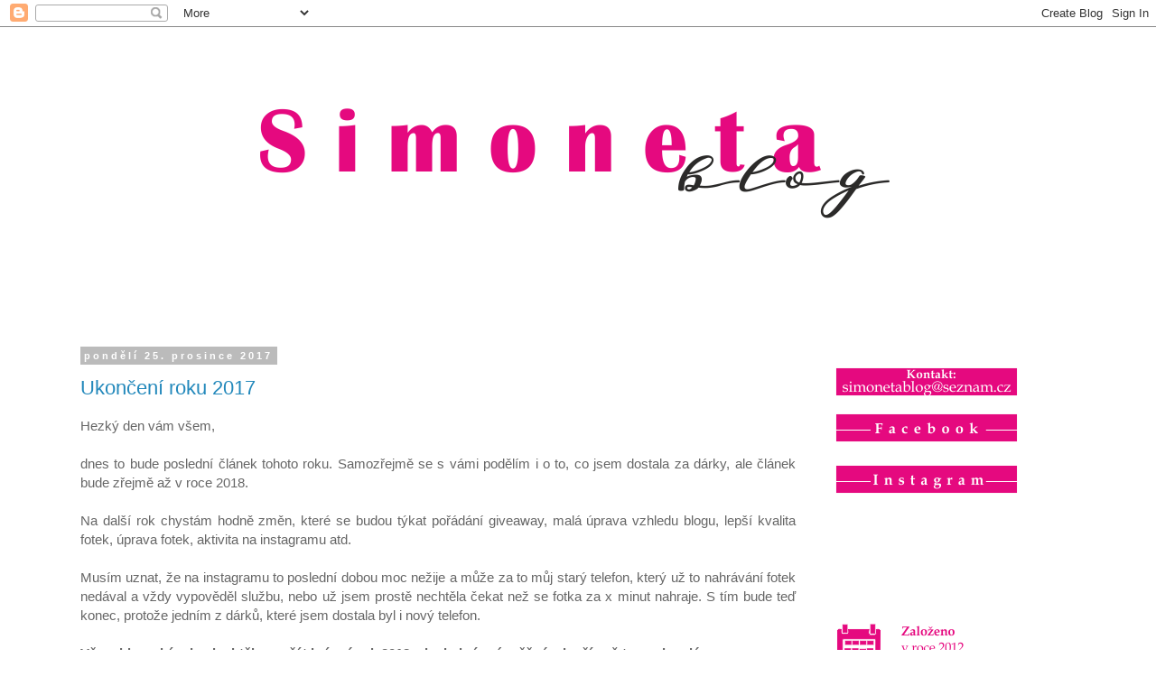

--- FILE ---
content_type: text/html; charset=UTF-8
request_url: https://simonetablog.blogspot.com/2017/
body_size: 40460
content:
<!DOCTYPE html>
<html class='v2' dir='ltr' xmlns='http://www.w3.org/1999/xhtml' xmlns:b='http://www.google.com/2005/gml/b' xmlns:data='http://www.google.com/2005/gml/data' xmlns:expr='http://www.google.com/2005/gml/expr'>
<head>
<link href='https://www.blogger.com/static/v1/widgets/335934321-css_bundle_v2.css' rel='stylesheet' type='text/css'/>
<meta content='width=1100' name='viewport'/>
<meta content='text/html; charset=UTF-8' http-equiv='Content-Type'/>
<meta content='blogger' name='generator'/>
<link href='https://simonetablog.blogspot.com/favicon.ico' rel='icon' type='image/x-icon'/>
<link href='https://simonetablog.blogspot.com/2017/' rel='canonical'/>
<link rel="alternate" type="application/atom+xml" title="Simoneta blog - Atom" href="https://simonetablog.blogspot.com/feeds/posts/default" />
<link rel="alternate" type="application/rss+xml" title="Simoneta blog - RSS" href="https://simonetablog.blogspot.com/feeds/posts/default?alt=rss" />
<link rel="service.post" type="application/atom+xml" title="Simoneta blog - Atom" href="https://www.blogger.com/feeds/8345114882606760925/posts/default" />
<!--Can't find substitution for tag [blog.ieCssRetrofitLinks]-->
<meta content='https://simonetablog.blogspot.com/2017/' property='og:url'/>
<meta content='Simoneta blog' property='og:title'/>
<meta content='' property='og:description'/>
<title>Simoneta blog: 2017</title>
<style id='page-skin-1' type='text/css'><!--
/*
-----------------------------------------------
Blogger Template Style
Name:     Simple
Designer: Blogger
URL:      www.blogger.com
----------------------------------------------- */
/* Content
----------------------------------------------- */
body {
font: normal normal 14px 'Trebuchet MS', Trebuchet, Verdana, sans-serif;
color: #666666;
background: #ffffff none repeat scroll top left;
padding: 0 0 0 0;
}
html body .region-inner {
min-width: 0;
max-width: 100%;
width: auto;
}
h2 {
font-size: 22px;
}
a:link {
text-decoration:none;
color: #2288bb;
}
a:visited {
text-decoration:none;
color: #888888;
}
a:hover {
text-decoration:underline;
color: #33aaff;
}
.body-fauxcolumn-outer .fauxcolumn-inner {
background: transparent none repeat scroll top left;
_background-image: none;
}
.body-fauxcolumn-outer .cap-top {
position: absolute;
z-index: 1;
height: 400px;
width: 100%;
}
.body-fauxcolumn-outer .cap-top .cap-left {
width: 100%;
background: transparent none repeat-x scroll top left;
_background-image: none;
}
.content-outer {
-moz-box-shadow: 0 0 0 rgba(0, 0, 0, .15);
-webkit-box-shadow: 0 0 0 rgba(0, 0, 0, .15);
-goog-ms-box-shadow: 0 0 0 #333333;
box-shadow: 0 0 0 rgba(0, 0, 0, .15);
margin-bottom: 1px;
}
.content-inner {
padding: 10px 40px;
}
.content-inner {
background-color: #ffffff;
}
/* Header
----------------------------------------------- */
.header-outer {
background: transparent none repeat-x scroll 0 -400px;
_background-image: none;
}
.Header h1 {
font: normal normal 40px 'Trebuchet MS',Trebuchet,Verdana,sans-serif;
color: #000000;
text-shadow: 0 0 0 rgba(0, 0, 0, .2);
}
.Header h1 a {
color: #000000;
}
.Header .description {
font-size: 18px;
color: #000000;
}
.header-inner .Header .titlewrapper {
padding: 22px 0;
}
.header-inner .Header .descriptionwrapper {
padding: 0 0;
}
/* Tabs
----------------------------------------------- */
.tabs-inner .section:first-child {
border-top: 0 solid #dddddd;
}
.tabs-inner .section:first-child ul {
margin-top: -1px;
border-top: 1px solid #dddddd;
border-left: 1px solid #dddddd;
border-right: 1px solid #dddddd;
}
.tabs-inner .widget ul {
background: transparent none repeat-x scroll 0 -800px;
_background-image: none;
border-bottom: 1px solid #dddddd;
margin-top: 0;
margin-left: -30px;
margin-right: -30px;
}
.tabs-inner .widget li a {
display: inline-block;
padding: .6em 1em;
font: normal normal 14px 'Trebuchet MS', Trebuchet, Verdana, sans-serif;
color: #000000;
border-left: 1px solid #ffffff;
border-right: 1px solid #dddddd;
}
.tabs-inner .widget li:first-child a {
border-left: none;
}
.tabs-inner .widget li.selected a, .tabs-inner .widget li a:hover {
color: #000000;
background-color: #eeeeee;
text-decoration: none;
}
/* Columns
----------------------------------------------- */
.main-outer {
border-top: 0 solid transparent;
}
.fauxcolumn-left-outer .fauxcolumn-inner {
border-right: 1px solid transparent;
}
.fauxcolumn-right-outer .fauxcolumn-inner {
border-left: 1px solid transparent;
}
/* Headings
----------------------------------------------- */
div.widget > h2,
div.widget h2.title {
margin: 0 0 1em 0;
font: normal bold 11px 'Trebuchet MS',Trebuchet,Verdana,sans-serif;
color: #000000;
}
/* Widgets
----------------------------------------------- */
.widget .zippy {
color: #999999;
text-shadow: 2px 2px 1px rgba(0, 0, 0, .1);
}
.widget .popular-posts ul {
list-style: none;
}
/* Posts
----------------------------------------------- */
h2.date-header {
font: normal bold 11px Arial, Tahoma, Helvetica, FreeSans, sans-serif;
}
.date-header span {
background-color: #bbbbbb;
color: #ffffff;
padding: 0.4em;
letter-spacing: 3px;
margin: inherit;
}
.main-inner {
padding-top: 35px;
padding-bottom: 65px;
}
.main-inner .column-center-inner {
padding: 0 0;
}
.main-inner .column-center-inner .section {
margin: 0 1em;
}
.post {
margin: 0 0 45px 0;
}
h3.post-title, .comments h4 {
font: normal normal 22px 'Trebuchet MS',Trebuchet,Verdana,sans-serif;
margin: .75em 0 0;
}
.post-body {
font-size: 110%;
line-height: 1.4;
position: relative;
}
.post-body img, .post-body .tr-caption-container, .Profile img, .Image img,
.BlogList .item-thumbnail img {
padding: 2px;
background: #ffffff;
border: 1px solid #eeeeee;
-moz-box-shadow: 1px 1px 5px rgba(0, 0, 0, .1);
-webkit-box-shadow: 1px 1px 5px rgba(0, 0, 0, .1);
box-shadow: 1px 1px 5px rgba(0, 0, 0, .1);
}
.post-body img, .post-body .tr-caption-container {
padding: 5px;
}
.post-body .tr-caption-container {
color: #666666;
}
.post-body .tr-caption-container img {
padding: 0;
background: transparent;
border: none;
-moz-box-shadow: 0 0 0 rgba(0, 0, 0, .1);
-webkit-box-shadow: 0 0 0 rgba(0, 0, 0, .1);
box-shadow: 0 0 0 rgba(0, 0, 0, .1);
}
.post-header {
margin: 0 0 1.5em;
line-height: 1.6;
font-size: 90%;
}
.post-footer {
margin: 20px -2px 0;
padding: 5px 10px;
color: #666666;
background-color: #eeeeee;
border-bottom: 1px solid #eeeeee;
line-height: 1.6;
font-size: 90%;
}
#comments .comment-author {
padding-top: 1.5em;
border-top: 1px solid transparent;
background-position: 0 1.5em;
}
#comments .comment-author:first-child {
padding-top: 0;
border-top: none;
}
.avatar-image-container {
margin: .2em 0 0;
}
#comments .avatar-image-container img {
border: 1px solid #eeeeee;
}
/* Comments
----------------------------------------------- */
.comments .comments-content .icon.blog-author {
background-repeat: no-repeat;
background-image: url([data-uri]);
}
.comments .comments-content .loadmore a {
border-top: 1px solid #999999;
border-bottom: 1px solid #999999;
}
.comments .comment-thread.inline-thread {
background-color: #eeeeee;
}
.comments .continue {
border-top: 2px solid #999999;
}
/* Accents
---------------------------------------------- */
.section-columns td.columns-cell {
border-left: 1px solid transparent;
}
.blog-pager {
background: transparent url(//www.blogblog.com/1kt/simple/paging_dot.png) repeat-x scroll top center;
}
.blog-pager-older-link, .home-link,
.blog-pager-newer-link {
background-color: #ffffff;
padding: 5px;
}
.footer-outer {
border-top: 1px dashed #bbbbbb;
}
/* Mobile
----------------------------------------------- */
body.mobile  {
background-size: auto;
}
.mobile .body-fauxcolumn-outer {
background: transparent none repeat scroll top left;
}
.mobile .body-fauxcolumn-outer .cap-top {
background-size: 100% auto;
}
.mobile .content-outer {
-webkit-box-shadow: 0 0 3px rgba(0, 0, 0, .15);
box-shadow: 0 0 3px rgba(0, 0, 0, .15);
}
.mobile .tabs-inner .widget ul {
margin-left: 0;
margin-right: 0;
}
.mobile .post {
margin: 0;
}
.mobile .main-inner .column-center-inner .section {
margin: 0;
}
.mobile .date-header span {
padding: 0.1em 10px;
margin: 0 -10px;
}
.mobile h3.post-title {
margin: 0;
}
.mobile .blog-pager {
background: transparent none no-repeat scroll top center;
}
.mobile .footer-outer {
border-top: none;
}
.mobile .main-inner, .mobile .footer-inner {
background-color: #ffffff;
}
.mobile-index-contents {
color: #666666;
}
.mobile-link-button {
background-color: #2288bb;
}
.mobile-link-button a:link, .mobile-link-button a:visited {
color: #ffffff;
}
.mobile .tabs-inner .section:first-child {
border-top: none;
}
.mobile .tabs-inner .PageList .widget-content {
background-color: #eeeeee;
color: #000000;
border-top: 1px solid #dddddd;
border-bottom: 1px solid #dddddd;
}
.mobile .tabs-inner .PageList .widget-content .pagelist-arrow {
border-left: 1px solid #dddddd;
}

--></style>
<style id='template-skin-1' type='text/css'><!--
body {
min-width: 1210px;
}
.content-outer, .content-fauxcolumn-outer, .region-inner {
min-width: 1210px;
max-width: 1210px;
_width: 1210px;
}
.main-inner .columns {
padding-left: 0;
padding-right: 310px;
}
.main-inner .fauxcolumn-center-outer {
left: 0;
right: 310px;
/* IE6 does not respect left and right together */
_width: expression(this.parentNode.offsetWidth -
parseInt("0") -
parseInt("310px") + 'px');
}
.main-inner .fauxcolumn-left-outer {
width: 0;
}
.main-inner .fauxcolumn-right-outer {
width: 310px;
}
.main-inner .column-left-outer {
width: 0;
right: 100%;
margin-left: -0;
}
.main-inner .column-right-outer {
width: 310px;
margin-right: -310px;
}
#layout {
min-width: 0;
}
#layout .content-outer {
min-width: 0;
width: 800px;
}
#layout .region-inner {
min-width: 0;
width: auto;
}
--></style>
<!-- Global site tag (gtag.js) - Google Analytics -->
<script async='async' src='https://www.googletagmanager.com/gtag/js?id=UA-118289819-1'></script>
<script>
  window.dataLayer = window.dataLayer || [];
  function gtag(){dataLayer.push(arguments);}
  gtag('js', new Date());

  gtag('config', 'UA-118289819-1');
</script>
<link href='https://www.blogger.com/dyn-css/authorization.css?targetBlogID=8345114882606760925&amp;zx=c9c5e561-4b5b-4437-96b2-12f1f4b0070f' media='none' onload='if(media!=&#39;all&#39;)media=&#39;all&#39;' rel='stylesheet'/><noscript><link href='https://www.blogger.com/dyn-css/authorization.css?targetBlogID=8345114882606760925&amp;zx=c9c5e561-4b5b-4437-96b2-12f1f4b0070f' rel='stylesheet'/></noscript>
<meta name='google-adsense-platform-account' content='ca-host-pub-1556223355139109'/>
<meta name='google-adsense-platform-domain' content='blogspot.com'/>

</head>
<body class='loading variant-simplysimple'>
<div class='navbar section' id='navbar'><div class='widget Navbar' data-version='1' id='Navbar1'><script type="text/javascript">
    function setAttributeOnload(object, attribute, val) {
      if(window.addEventListener) {
        window.addEventListener('load',
          function(){ object[attribute] = val; }, false);
      } else {
        window.attachEvent('onload', function(){ object[attribute] = val; });
      }
    }
  </script>
<div id="navbar-iframe-container"></div>
<script type="text/javascript" src="https://apis.google.com/js/platform.js"></script>
<script type="text/javascript">
      gapi.load("gapi.iframes:gapi.iframes.style.bubble", function() {
        if (gapi.iframes && gapi.iframes.getContext) {
          gapi.iframes.getContext().openChild({
              url: 'https://www.blogger.com/navbar/8345114882606760925?origin\x3dhttps://simonetablog.blogspot.com',
              where: document.getElementById("navbar-iframe-container"),
              id: "navbar-iframe"
          });
        }
      });
    </script><script type="text/javascript">
(function() {
var script = document.createElement('script');
script.type = 'text/javascript';
script.src = '//pagead2.googlesyndication.com/pagead/js/google_top_exp.js';
var head = document.getElementsByTagName('head')[0];
if (head) {
head.appendChild(script);
}})();
</script>
</div></div>
<div class='body-fauxcolumns'>
<div class='fauxcolumn-outer body-fauxcolumn-outer'>
<div class='cap-top'>
<div class='cap-left'></div>
<div class='cap-right'></div>
</div>
<div class='fauxborder-left'>
<div class='fauxborder-right'></div>
<div class='fauxcolumn-inner'>
</div>
</div>
<div class='cap-bottom'>
<div class='cap-left'></div>
<div class='cap-right'></div>
</div>
</div>
</div>
<div class='content'>
<div class='content-fauxcolumns'>
<div class='fauxcolumn-outer content-fauxcolumn-outer'>
<div class='cap-top'>
<div class='cap-left'></div>
<div class='cap-right'></div>
</div>
<div class='fauxborder-left'>
<div class='fauxborder-right'></div>
<div class='fauxcolumn-inner'>
</div>
</div>
<div class='cap-bottom'>
<div class='cap-left'></div>
<div class='cap-right'></div>
</div>
</div>
</div>
<div class='content-outer'>
<div class='content-cap-top cap-top'>
<div class='cap-left'></div>
<div class='cap-right'></div>
</div>
<div class='fauxborder-left content-fauxborder-left'>
<div class='fauxborder-right content-fauxborder-right'></div>
<div class='content-inner'>
<header>
<div class='header-outer'>
<div class='header-cap-top cap-top'>
<div class='cap-left'></div>
<div class='cap-right'></div>
</div>
<div class='fauxborder-left header-fauxborder-left'>
<div class='fauxborder-right header-fauxborder-right'></div>
<div class='region-inner header-inner'>
<div class='header section' id='header'><div class='widget Header' data-version='1' id='Header1'>
<div id='header-inner'>
<a href='https://simonetablog.blogspot.com/' style='display: block'>
<img alt='Simoneta blog' height='313px; ' id='Header1_headerimg' src='https://blogger.googleusercontent.com/img/b/R29vZ2xl/AVvXsEg4R14dhGlX6-xV2sls07MXWfxUt8EB-7oQEl6deO-fU6ZXjPe4dlbV-rITwASIZ-xXDm2nHpXNkxn26vgorBv0fL4Jy_krOMqLTFTM2pR9uAooSEhb-mZh_gcJGwFZ1xPCUYDrB1S25ac/s1600/head+photo.png' style='display: block' width='1140px; '/>
</a>
</div>
</div></div>
</div>
</div>
<div class='header-cap-bottom cap-bottom'>
<div class='cap-left'></div>
<div class='cap-right'></div>
</div>
</div>
</header>
<div class='tabs-outer'>
<div class='tabs-cap-top cap-top'>
<div class='cap-left'></div>
<div class='cap-right'></div>
</div>
<div class='fauxborder-left tabs-fauxborder-left'>
<div class='fauxborder-right tabs-fauxborder-right'></div>
<div class='region-inner tabs-inner'>
<div class='tabs no-items section' id='crosscol'></div>
<div class='tabs no-items section' id='crosscol-overflow'></div>
</div>
</div>
<div class='tabs-cap-bottom cap-bottom'>
<div class='cap-left'></div>
<div class='cap-right'></div>
</div>
</div>
<div class='main-outer'>
<div class='main-cap-top cap-top'>
<div class='cap-left'></div>
<div class='cap-right'></div>
</div>
<div class='fauxborder-left main-fauxborder-left'>
<div class='fauxborder-right main-fauxborder-right'></div>
<div class='region-inner main-inner'>
<div class='columns fauxcolumns'>
<div class='fauxcolumn-outer fauxcolumn-center-outer'>
<div class='cap-top'>
<div class='cap-left'></div>
<div class='cap-right'></div>
</div>
<div class='fauxborder-left'>
<div class='fauxborder-right'></div>
<div class='fauxcolumn-inner'>
</div>
</div>
<div class='cap-bottom'>
<div class='cap-left'></div>
<div class='cap-right'></div>
</div>
</div>
<div class='fauxcolumn-outer fauxcolumn-left-outer'>
<div class='cap-top'>
<div class='cap-left'></div>
<div class='cap-right'></div>
</div>
<div class='fauxborder-left'>
<div class='fauxborder-right'></div>
<div class='fauxcolumn-inner'>
</div>
</div>
<div class='cap-bottom'>
<div class='cap-left'></div>
<div class='cap-right'></div>
</div>
</div>
<div class='fauxcolumn-outer fauxcolumn-right-outer'>
<div class='cap-top'>
<div class='cap-left'></div>
<div class='cap-right'></div>
</div>
<div class='fauxborder-left'>
<div class='fauxborder-right'></div>
<div class='fauxcolumn-inner'>
</div>
</div>
<div class='cap-bottom'>
<div class='cap-left'></div>
<div class='cap-right'></div>
</div>
</div>
<!-- corrects IE6 width calculation -->
<div class='columns-inner'>
<div class='column-center-outer'>
<div class='column-center-inner'>
<div class='main section' id='main'><div class='widget Blog' data-version='1' id='Blog1'>
<div class='blog-posts hfeed'>

          <div class="date-outer">
        
<h2 class='date-header'><span>pondělí 25. prosince 2017</span></h2>

          <div class="date-posts">
        
<div class='post-outer'>
<div class='post hentry' itemprop='blogPost' itemscope='itemscope' itemtype='http://schema.org/BlogPosting'>
<meta content='https://blogger.googleusercontent.com/img/b/R29vZ2xl/AVvXsEisnQnCrVSNISbQDJQn983NRRJyal_VAYfyNM9cAjJ24VmGFZ8Q7UvlGuAZuPjH4nC0FRig0Obrrpm0jX7xLs8S6a3c6FOS2bWXhkpCvAh6Cq5DdNXJxwaFe0i-xLtXY2444btc0i4s4qY/s640/pf.jpg' itemprop='image_url'/>
<meta content='8345114882606760925' itemprop='blogId'/>
<meta content='8891811764232164068' itemprop='postId'/>
<a name='8891811764232164068'></a>
<h3 class='post-title entry-title' itemprop='name'>
<a href='https://simonetablog.blogspot.com/2017/12/ukonceni-roku-2017.html'>Ukončení roku 2017</a>
</h3>
<div class='post-header'>
<div class='post-header-line-1'></div>
</div>
<div class='post-body entry-content' id='post-body-8891811764232164068' itemprop='description articleBody'>
<div dir="ltr" style="text-align: left;" trbidi="on">
<div style="text-align: justify;">
Hezký den vám všem,</div>
<div style="text-align: justify;">
<br /></div>
<div style="text-align: justify;">
dnes to bude poslední článek tohoto roku. Samozřejmě se s vámi podělím i o to, co jsem dostala za dárky, ale článek bude zřejmě až v roce 2018.&nbsp;</div>
<div style="text-align: justify;">
<br /></div>
<div style="text-align: justify;">
Na další rok chystám hodně změn, které se budou týkat pořádání giveaway, malá úprava vzhledu blogu, lepší kvalita fotek, úprava fotek, aktivita na instagramu atd.</div>
<div style="text-align: justify;">
<br /></div>
<div style="text-align: justify;">
Musím uznat, že na instagramu to poslední dobou moc nežije a může za to můj starý telefon, který už to nahrávání fotek nedával a vždy vypověděl službu, nebo už jsem prostě nechtěla čekat než se fotka za x minut nahraje. S tím bude teď konec, protože jedním z dárků, které jsem dostala byl i nový telefon.&nbsp;</div>
<div style="text-align: justify;">
<b><br /></b></div>
<div style="text-align: justify;">
<b>Všem blogerkám bych chtěla popřát krásný rok 2018, aby byl více úspěšný a lepší než ten uplynulý.&nbsp;</b></div>
<div style="text-align: justify;">
<b><br /></b></div>
<div style="text-align: justify;">
<b>Určitě budu moc ráda, když mi napíšete do komentářů, co jste dostali pod stromečkem za dárky.</b></div>
<div style="text-align: justify;">
<br /></div>
<div class="separator" style="clear: both; text-align: center;">
<a href="https://blogger.googleusercontent.com/img/b/R29vZ2xl/AVvXsEisnQnCrVSNISbQDJQn983NRRJyal_VAYfyNM9cAjJ24VmGFZ8Q7UvlGuAZuPjH4nC0FRig0Obrrpm0jX7xLs8S6a3c6FOS2bWXhkpCvAh6Cq5DdNXJxwaFe0i-xLtXY2444btc0i4s4qY/s1600/pf.jpg" imageanchor="1" style="margin-left: 1em; margin-right: 1em;"><img border="0" data-original-height="985" data-original-width="1600" height="392" loading="lazy" src="https://blogger.googleusercontent.com/img/b/R29vZ2xl/AVvXsEisnQnCrVSNISbQDJQn983NRRJyal_VAYfyNM9cAjJ24VmGFZ8Q7UvlGuAZuPjH4nC0FRig0Obrrpm0jX7xLs8S6a3c6FOS2bWXhkpCvAh6Cq5DdNXJxwaFe0i-xLtXY2444btc0i4s4qY/s640/pf.jpg" width="640" /></a></div>
<div style="text-align: justify;">
<b>&nbsp;</b></div>
</div>
<div style='clear: both;'></div>
</div>
<div class='post-footer'>
<div class='post-footer-line post-footer-line-1'><span class='post-author vcard'>
Vystavil
<span class='fn' itemprop='author' itemscope='itemscope' itemtype='http://schema.org/Person'>
<meta content='https://www.blogger.com/profile/07542669191310242400' itemprop='url'/>
<a class='g-profile' href='https://www.blogger.com/profile/07542669191310242400' rel='author' title='author profile'>
<span itemprop='name'>Simoneta blog</span>
</a>
</span>
</span>
<span class='post-timestamp'>
v
<meta content='https://simonetablog.blogspot.com/2017/12/ukonceni-roku-2017.html' itemprop='url'/>
<a class='timestamp-link' href='https://simonetablog.blogspot.com/2017/12/ukonceni-roku-2017.html' rel='bookmark' title='permanent link'><abbr class='published' itemprop='datePublished' title='2017-12-25T20:21:00+01:00'>20:21</abbr></a>
</span>
<span class='post-comment-link'>
<a class='comment-link' href='https://simonetablog.blogspot.com/2017/12/ukonceni-roku-2017.html#comment-form' onclick=''>
5 komentářů:
  </a>
</span>
<span class='post-icons'>
<span class='item-control blog-admin pid-930297741'>
<a href='https://www.blogger.com/post-edit.g?blogID=8345114882606760925&postID=8891811764232164068&from=pencil' title='Upravit příspěvek'>
<img alt='' class='icon-action' height='18' src='https://resources.blogblog.com/img/icon18_edit_allbkg.gif' width='18'/>
</a>
</span>
</span>
<div class='post-share-buttons goog-inline-block'>
<a class='goog-inline-block share-button sb-email' href='https://www.blogger.com/share-post.g?blogID=8345114882606760925&postID=8891811764232164068&target=email' target='_blank' title='Odeslat e-mailem'><span class='share-button-link-text'>Odeslat e-mailem</span></a><a class='goog-inline-block share-button sb-blog' href='https://www.blogger.com/share-post.g?blogID=8345114882606760925&postID=8891811764232164068&target=blog' onclick='window.open(this.href, "_blank", "height=270,width=475"); return false;' target='_blank' title='BlogThis!'><span class='share-button-link-text'>BlogThis!</span></a><a class='goog-inline-block share-button sb-twitter' href='https://www.blogger.com/share-post.g?blogID=8345114882606760925&postID=8891811764232164068&target=twitter' target='_blank' title='Sdílet na X'><span class='share-button-link-text'>Sdílet na X</span></a><a class='goog-inline-block share-button sb-facebook' href='https://www.blogger.com/share-post.g?blogID=8345114882606760925&postID=8891811764232164068&target=facebook' onclick='window.open(this.href, "_blank", "height=430,width=640"); return false;' target='_blank' title='Sdílet ve službě Facebook'><span class='share-button-link-text'>Sdílet ve službě Facebook</span></a><a class='goog-inline-block share-button sb-pinterest' href='https://www.blogger.com/share-post.g?blogID=8345114882606760925&postID=8891811764232164068&target=pinterest' target='_blank' title='Sdílet na Pinterestu'><span class='share-button-link-text'>Sdílet na Pinterestu</span></a>
</div>
<span class='post-backlinks post-comment-link'>
</span>
</div>
<div class='post-footer-line post-footer-line-2'><span class='post-labels'>
</span>
</div>
<div class='post-footer-line post-footer-line-3'><span class='post-location'>
</span>
</div>
</div>
</div>
</div>

          </div></div>
        

          <div class="date-outer">
        
<h2 class='date-header'><span>pátek 22. prosince 2017</span></h2>

          <div class="date-posts">
        
<div class='post-outer'>
<div class='post hentry' itemprop='blogPost' itemscope='itemscope' itemtype='http://schema.org/BlogPosting'>
<meta content='https://blogger.googleusercontent.com/img/b/R29vZ2xl/AVvXsEgoO7UYC9N1yNYRqFTPXTL4RikfW-34RYuv78ADaxRoA3-CHw4dhosM2J5i_C5wBNPj0Elb0d-PllK02JMXxYIokMZ69fTT20yFm8If8VsHBA0dXDaJnDuQPDbJwJL3Zr8RPWYjFuxKNGs/s640/SAM_1408.JPG' itemprop='image_url'/>
<meta content='8345114882606760925' itemprop='blogId'/>
<meta content='4587214719643008251' itemprop='postId'/>
<a name='4587214719643008251'></a>
<h3 class='post-title entry-title' itemprop='name'>
<a href='https://simonetablog.blogspot.com/2017/12/vanocni-dekorace-z-aliexpressu.html'>Vánoční dekorace z AliExpressu</a>
</h3>
<div class='post-header'>
<div class='post-header-line-1'></div>
</div>
<div class='post-body entry-content' id='post-body-4587214719643008251' itemprop='description articleBody'>
<div dir="ltr" style="text-align: left;" trbidi="on">
<div style="text-align: justify;">
Hezký den milé čtenářky,</div>
<div style="text-align: justify;">
<br /></div>
<div style="text-align: justify;">
už se nám blíží ten vánoční den a tak jsem vám chtěla ukázat jaké vánoční dekorace jsem si objednala na Aliexpressu. Nebude toho moc, ale i tak to stojí za zmínku. Konkrétně se jedná o perníčky z umělé hmoty a dva vánoční skřítky.</div>
<div style="text-align: justify;">
<br /></div>
<div style="text-align: justify;">
Perníčky z umělé Fimo hmoty jsou opravdu super, protože součástí je i háček, pomocí kterého můžete perníčky zavěsit například na stromeček, větvičku atd. Prostě kam budete chtít. Já je asi zavěsím jen na větvičku. </div>
<div style="text-align: justify;">
<br /></div>
<div style="text-align: justify;">
Odkaz: <a href="https://www.aliexpress.com/item/11pcs-Polymer-Clay-Fimo-Christmas-Tree-Ornaments-Snowflake-Bell-Xmas-Party-Home-Christmas-Decor-Decoration/32838607438.html?spm=2114.search0104.3.32.jT96fG&amp;ws_ab_test=searchweb0_0,[base64],searchweb201603_2,ppcSwitch_5&amp;algo_expid=8f8bbb7c-8590-437a-9220-4a68a32c8c9b-4&amp;algo_pvid=8f8bbb7c-8590-437a-9220-4a68a32c8c9b&amp;rmStoreLevelAB=0" target="_blank">zde </a></div>
<div class="product-name" data-spm-anchor-id="2114.10010108.1000016.i1.4402707eVZTxYF" itemprop="name" style="text-align: justify;">
Nebo hledat můžete pod tímto textem: <b>Polymer Clay Fimo Christmas Tree Ornaments</b></div>
<div style="text-align: justify;">
<br /></div>
<div style="text-align: justify;">
Vánoční skřítci také stojí za zkoušku, protože mají své zvláštní kouzlo. Jsou opravdu lehouncí, takže je můžete položit kam budete chtít, nebo se dají také zavěsit třeba na stromeček, okno atd. </div>
<div style="text-align: justify;">
U objednávky jde zvolit i výška buď 22 cm nebo 16 cm. Já objednala menší skřítky. Vybírat můžete ze tří barevných variant. </div>
<div style="text-align: justify;">
<br /></div>
<div style="text-align: justify;">
Odkaz: <a href="https://www.aliexpress.com/item/Christmas-Santa-Claus-Doll-Toy-Christmas-Tree-Ornaments-Decoration-Exquisite-For-Home-Xmas-Happy-New-Year/32761158649.html?spm=2114.10010108.0.0.7e5b44acMkkhkK&amp;traffic_analysisId=recommend_2088_1_90158_shotall&amp;scm=1007.12908.83259.0&amp;pvid=463eaa9c-d78f-4586-be6e-b8c2209c961f&amp;tpp=1" target="_blank">zde</a></div>
<div class="product-name" data-spm-anchor-id="2114.10010108.1000016.i0.10ca1354PjEYtd" itemprop="name" style="text-align: justify;">
Nebo hledat můžete pod tímto textem: <b>Christmas Santa Claus Doll Toy Christmas Tree Ornaments</b></div>
<div class="product-name" data-spm-anchor-id="2114.10010108.1000016.i0.10ca1354PjEYtd" itemprop="name" style="text-align: left;">
<br /></div>
<div class="product-name" data-spm-anchor-id="2114.10010108.1000016.i0.10ca1354PjEYtd" itemprop="name" style="text-align: center;">
<span style="font-weight: normal;"><b>Jaké vánoční dekorace máte z AliExpressu vy?&nbsp;</b></span></div>
<div class="separator" style="clear: both; text-align: center;">
<a href="https://blogger.googleusercontent.com/img/b/R29vZ2xl/AVvXsEgoO7UYC9N1yNYRqFTPXTL4RikfW-34RYuv78ADaxRoA3-CHw4dhosM2J5i_C5wBNPj0Elb0d-PllK02JMXxYIokMZ69fTT20yFm8If8VsHBA0dXDaJnDuQPDbJwJL3Zr8RPWYjFuxKNGs/s1600/SAM_1408.JPG" imageanchor="1" style="margin-left: 1em; margin-right: 1em;"><img border="0" data-original-height="1200" data-original-width="1600" height="480" loading="lazy" src="https://blogger.googleusercontent.com/img/b/R29vZ2xl/AVvXsEgoO7UYC9N1yNYRqFTPXTL4RikfW-34RYuv78ADaxRoA3-CHw4dhosM2J5i_C5wBNPj0Elb0d-PllK02JMXxYIokMZ69fTT20yFm8If8VsHBA0dXDaJnDuQPDbJwJL3Zr8RPWYjFuxKNGs/s640/SAM_1408.JPG" width="640" /></a></div>
<br />
<div class="separator" style="clear: both; text-align: center;">
<a href="https://blogger.googleusercontent.com/img/b/R29vZ2xl/AVvXsEgmVNyhRwNRS73YQxKcCoNFEyW3P3MkbflZD0DvZrgQUQOQXk7Z9Si9trEe5gbhL9NOZRKovG59uVMfc6B4lUV6229heNwx3N_tSiClUdK_KpqSb74hSmsvr2JEqmplB-IfYN2QZDEajP4/s1600/SAM_1409.JPG" imageanchor="1" style="margin-left: 1em; margin-right: 1em;"><img border="0" data-original-height="1200" data-original-width="1600" height="480" loading="lazy" src="https://blogger.googleusercontent.com/img/b/R29vZ2xl/AVvXsEgmVNyhRwNRS73YQxKcCoNFEyW3P3MkbflZD0DvZrgQUQOQXk7Z9Si9trEe5gbhL9NOZRKovG59uVMfc6B4lUV6229heNwx3N_tSiClUdK_KpqSb74hSmsvr2JEqmplB-IfYN2QZDEajP4/s640/SAM_1409.JPG" width="640" /></a></div>
<br />
<div class="separator" style="clear: both; text-align: center;">
<a href="https://blogger.googleusercontent.com/img/b/R29vZ2xl/AVvXsEjDpc6Aa6eImziYiBvkVtU5ga28wSsGBZ2EXS4Yq5Q1P_o0xl7O6w9SCh220CeyH3pY3rtwxMmRDSijXR2A6lubWWoFQLdIoE_kgd1y83Wx2EAPaAIZMC111iuErUJK3-P1woLrynPlLck/s1600/SAM_1410.JPG" imageanchor="1" style="margin-left: 1em; margin-right: 1em;"><img border="0" data-original-height="1200" data-original-width="1600" height="480" loading="lazy" src="https://blogger.googleusercontent.com/img/b/R29vZ2xl/AVvXsEjDpc6Aa6eImziYiBvkVtU5ga28wSsGBZ2EXS4Yq5Q1P_o0xl7O6w9SCh220CeyH3pY3rtwxMmRDSijXR2A6lubWWoFQLdIoE_kgd1y83Wx2EAPaAIZMC111iuErUJK3-P1woLrynPlLck/s640/SAM_1410.JPG" width="640" /></a></div>
<br />
<div class="separator" style="clear: both; text-align: center;">
<a href="https://blogger.googleusercontent.com/img/b/R29vZ2xl/AVvXsEgAYyWj-gPvxAIfOgYFXvht6veDrSLKlMS5RKk3Oi971J5VTIqop1fuaRrq9Q3lE3856U5ZOUkTbnzWv7nkAyT7H0OhCrt37S16WLxbXUg9wsDV9MYNyWaIqO7OH2ObU5ka2joESrJSQUw/s1600/SAM_1411.JPG" imageanchor="1" style="margin-left: 1em; margin-right: 1em;"><img border="0" data-original-height="1200" data-original-width="1600" height="480" loading="lazy" src="https://blogger.googleusercontent.com/img/b/R29vZ2xl/AVvXsEgAYyWj-gPvxAIfOgYFXvht6veDrSLKlMS5RKk3Oi971J5VTIqop1fuaRrq9Q3lE3856U5ZOUkTbnzWv7nkAyT7H0OhCrt37S16WLxbXUg9wsDV9MYNyWaIqO7OH2ObU5ka2joESrJSQUw/s640/SAM_1411.JPG" width="640" /></a></div>
<br />
<div class="separator" style="clear: both; text-align: center;">
<a href="https://blogger.googleusercontent.com/img/b/R29vZ2xl/AVvXsEiyyXSlsnj5P-YTOxHkBVsCC_MJzn5LYNeMYUX_Yk76Iwn7KtvMcjSqiJqFkv-3WgMmxk5_hYSKnJP-5_Cab_Csxd6UUMJzurYsvHBcCucJvL2tsjFmhgAyvEt9_-iIBytOMua_bE8zlSE/s1600/SAM_1412.JPG" imageanchor="1" style="margin-left: 1em; margin-right: 1em;"><img border="0" data-original-height="1200" data-original-width="1600" height="480" loading="lazy" src="https://blogger.googleusercontent.com/img/b/R29vZ2xl/AVvXsEiyyXSlsnj5P-YTOxHkBVsCC_MJzn5LYNeMYUX_Yk76Iwn7KtvMcjSqiJqFkv-3WgMmxk5_hYSKnJP-5_Cab_Csxd6UUMJzurYsvHBcCucJvL2tsjFmhgAyvEt9_-iIBytOMua_bE8zlSE/s640/SAM_1412.JPG" width="640" /></a></div>
<br />
<div class="separator" style="clear: both; text-align: center;">
<a href="https://blogger.googleusercontent.com/img/b/R29vZ2xl/AVvXsEgCm3MyEIwtN-wWvLftAKkkTK9B4tXveWSh6oGHBRK0pkUJeSLQ4DBGubIWM4OEUNMgekuRysd-O3D_hc7l2PoLQiOWJhwqMcoOHzzzzMv_NeGAbu19vFwwZNEufh_ctYoozs3MYAOy6_Q/s1600/SAM_1413.JPG" imageanchor="1" style="margin-left: 1em; margin-right: 1em;"><img border="0" data-original-height="1200" data-original-width="1600" height="480" loading="lazy" src="https://blogger.googleusercontent.com/img/b/R29vZ2xl/AVvXsEgCm3MyEIwtN-wWvLftAKkkTK9B4tXveWSh6oGHBRK0pkUJeSLQ4DBGubIWM4OEUNMgekuRysd-O3D_hc7l2PoLQiOWJhwqMcoOHzzzzMv_NeGAbu19vFwwZNEufh_ctYoozs3MYAOy6_Q/s640/SAM_1413.JPG" width="640" /></a></div>
<br />
<div class="separator" style="clear: both; text-align: center;">
<a href="https://blogger.googleusercontent.com/img/b/R29vZ2xl/AVvXsEg1M9Pv73A9fXidgGg0IAP2V9aQkEXpVgPFr9rEe_EaPgE5DHOT7VhTjUs9vfUfm6XI_b5WjQJ0NjyWikJLF840yzXjCAgWtnymusbVkD59iyCdLPl0d6KUwxViPFxF1Jhhk26t37c3Inw/s1600/SAM_1414.JPG" imageanchor="1" style="margin-left: 1em; margin-right: 1em;"><img border="0" data-original-height="1200" data-original-width="1600" height="480" loading="lazy" src="https://blogger.googleusercontent.com/img/b/R29vZ2xl/AVvXsEg1M9Pv73A9fXidgGg0IAP2V9aQkEXpVgPFr9rEe_EaPgE5DHOT7VhTjUs9vfUfm6XI_b5WjQJ0NjyWikJLF840yzXjCAgWtnymusbVkD59iyCdLPl0d6KUwxViPFxF1Jhhk26t37c3Inw/s640/SAM_1414.JPG" width="640" /></a></div>
<br />
<div class="separator" style="clear: both; text-align: center;">
<a href="https://blogger.googleusercontent.com/img/b/R29vZ2xl/AVvXsEjMUyOgbYWUfQmR08AipGqOhIScv_Cd9agggdGJKNWa7NaxVSlgYLiXIobuXDRME2Z9dcauFY3Zr6ABkwK6EY0RINQhoNHj7uWFx_FppjuEB4gyW9dbQNd2pZ2LdREsKqZB3zL_OKRuF80/s1600/SAM_1415.JPG" imageanchor="1" style="margin-left: 1em; margin-right: 1em;"><img border="0" data-original-height="1200" data-original-width="1600" height="480" loading="lazy" src="https://blogger.googleusercontent.com/img/b/R29vZ2xl/AVvXsEjMUyOgbYWUfQmR08AipGqOhIScv_Cd9agggdGJKNWa7NaxVSlgYLiXIobuXDRME2Z9dcauFY3Zr6ABkwK6EY0RINQhoNHj7uWFx_FppjuEB4gyW9dbQNd2pZ2LdREsKqZB3zL_OKRuF80/s640/SAM_1415.JPG" width="640" /></a></div>
<div class="product-name" data-spm-anchor-id="2114.10010108.1000016.i0.10ca1354PjEYtd" itemprop="name" style="text-align: center;">
<span style="font-weight: normal;"><b>&nbsp;</b></span></div>
</div>
<div style='clear: both;'></div>
</div>
<div class='post-footer'>
<div class='post-footer-line post-footer-line-1'><span class='post-author vcard'>
Vystavil
<span class='fn' itemprop='author' itemscope='itemscope' itemtype='http://schema.org/Person'>
<meta content='https://www.blogger.com/profile/07542669191310242400' itemprop='url'/>
<a class='g-profile' href='https://www.blogger.com/profile/07542669191310242400' rel='author' title='author profile'>
<span itemprop='name'>Simoneta blog</span>
</a>
</span>
</span>
<span class='post-timestamp'>
v
<meta content='https://simonetablog.blogspot.com/2017/12/vanocni-dekorace-z-aliexpressu.html' itemprop='url'/>
<a class='timestamp-link' href='https://simonetablog.blogspot.com/2017/12/vanocni-dekorace-z-aliexpressu.html' rel='bookmark' title='permanent link'><abbr class='published' itemprop='datePublished' title='2017-12-22T08:30:00+01:00'>8:30</abbr></a>
</span>
<span class='post-comment-link'>
<a class='comment-link' href='https://simonetablog.blogspot.com/2017/12/vanocni-dekorace-z-aliexpressu.html#comment-form' onclick=''>
5 komentářů:
  </a>
</span>
<span class='post-icons'>
<span class='item-control blog-admin pid-930297741'>
<a href='https://www.blogger.com/post-edit.g?blogID=8345114882606760925&postID=4587214719643008251&from=pencil' title='Upravit příspěvek'>
<img alt='' class='icon-action' height='18' src='https://resources.blogblog.com/img/icon18_edit_allbkg.gif' width='18'/>
</a>
</span>
</span>
<div class='post-share-buttons goog-inline-block'>
<a class='goog-inline-block share-button sb-email' href='https://www.blogger.com/share-post.g?blogID=8345114882606760925&postID=4587214719643008251&target=email' target='_blank' title='Odeslat e-mailem'><span class='share-button-link-text'>Odeslat e-mailem</span></a><a class='goog-inline-block share-button sb-blog' href='https://www.blogger.com/share-post.g?blogID=8345114882606760925&postID=4587214719643008251&target=blog' onclick='window.open(this.href, "_blank", "height=270,width=475"); return false;' target='_blank' title='BlogThis!'><span class='share-button-link-text'>BlogThis!</span></a><a class='goog-inline-block share-button sb-twitter' href='https://www.blogger.com/share-post.g?blogID=8345114882606760925&postID=4587214719643008251&target=twitter' target='_blank' title='Sdílet na X'><span class='share-button-link-text'>Sdílet na X</span></a><a class='goog-inline-block share-button sb-facebook' href='https://www.blogger.com/share-post.g?blogID=8345114882606760925&postID=4587214719643008251&target=facebook' onclick='window.open(this.href, "_blank", "height=430,width=640"); return false;' target='_blank' title='Sdílet ve službě Facebook'><span class='share-button-link-text'>Sdílet ve službě Facebook</span></a><a class='goog-inline-block share-button sb-pinterest' href='https://www.blogger.com/share-post.g?blogID=8345114882606760925&postID=4587214719643008251&target=pinterest' target='_blank' title='Sdílet na Pinterestu'><span class='share-button-link-text'>Sdílet na Pinterestu</span></a>
</div>
<span class='post-backlinks post-comment-link'>
</span>
</div>
<div class='post-footer-line post-footer-line-2'><span class='post-labels'>
Štítky:
<a href='https://simonetablog.blogspot.com/search/label/AliExpress' rel='tag'>AliExpress</a>,
<a href='https://simonetablog.blogspot.com/search/label/Dekorace' rel='tag'>Dekorace</a>,
<a href='https://simonetablog.blogspot.com/search/label/V%C3%A1noce' rel='tag'>Vánoce</a>
</span>
</div>
<div class='post-footer-line post-footer-line-3'><span class='post-location'>
</span>
</div>
</div>
</div>
</div>

          </div></div>
        

          <div class="date-outer">
        
<h2 class='date-header'><span>úterý 19. prosince 2017</span></h2>

          <div class="date-posts">
        
<div class='post-outer'>
<div class='post hentry' itemprop='blogPost' itemscope='itemscope' itemtype='http://schema.org/BlogPosting'>
<meta content='https://blogger.googleusercontent.com/img/b/R29vZ2xl/AVvXsEhPOkBcVOnHdlDcZzfpd-ONxUD5R2HwR_4jZw5S75U7xVJh4RdXgs3JSf5UN4a-rWYYxtNXZ5MR0r_SPzxvOSgs-CoOYvuZyeW7a7fuIQ34YVlhjNXxz8pVq5eQY1yVg5j78t9Oc3-Yy24/s640/SAM_1403.JPG' itemprop='image_url'/>
<meta content='8345114882606760925' itemprop='blogId'/>
<meta content='6623691536134766066' itemprop='postId'/>
<a name='6623691536134766066'></a>
<h3 class='post-title entry-title' itemprop='name'>
<a href='https://simonetablog.blogspot.com/2017/12/moje-prvni-objednavka-na-notinocz.html'>Moje první objednávka na notino.cz</a>
</h3>
<div class='post-header'>
<div class='post-header-line-1'></div>
</div>
<div class='post-body entry-content' id='post-body-6623691536134766066' itemprop='description articleBody'>
<div dir="ltr" style="text-align: left;" trbidi="on">
<div style="text-align: justify;">
Hezký den vám všem,</div>
<div style="text-align: justify;">
<br /></div>
<div style="text-align: justify;">
dnes bych vám chtěla sdělit moje pocity a celkovou spokojenost s objednáním na e-shopu<a href="https://www.notino.cz/" target="_blank"> <b>notino.cz</b></a>, který je hodně oblíbený pro nákup kosmetiky a dalších skvělých věcí. Na stránce notino jsem nakupovala konkrétně vánoční dárek pro mého přítele. Vybráno už jsem měla dopředu a tak už stačilo jen dárek hodit do košíku a následně jej zaplatit.</div>
<div style="text-align: justify;">
<br /></div>
<div style="text-align: justify;">
Konkrétně se jednalo o <b><a href="https://www.notino.cz/hugo-boss/no6-bottled-darkova-sada-iii/" target="_blank">Hugo Boss Boss Bottled</a> </b>dárkovou kazetu, která cenově vyšla na <b>1.105Kč</b>. Než jsem kazetu objednala, dívala jsem se i po parfumeriích a drogeriích, ale nikde nebyla tak super cena jako tady a navíc jsem k tomuto e-shopu prostě měla důvěru.<b> Poštovné</b> stálo 39Kč, protože jsem si nechala balíček poslat na zásilkovnu. Navíc jsem ještě zvolila pojištění zásilky, za které jsem zaplatila <b>15Kč</b>. Na konci objednávky mi ještě vyjela možnost nákupu výrobků se slevou, takže jsem ještě přihodila do košíku osvěžovač Glade s vůní santalového dřeva a jasmínu a jako dárek za nákup jsem dostala od notina SpiriTime Flower Time dárkovou kazetu, která mě moc potěšila.</div>
<div style="text-align: justify;">
<br /></div>
<div style="text-align: justify;">
Zásilka byla k vyzvednutí docela rychle. 6.12. firma přijala moji platbu a 7.12. už byl balíček k vyzvednutí, takže tomu říkám <b>super rychlost</b>.</div>
<div style="text-align: justify;">
<br /></div>
<div style="text-align: justify;">
V dárkové kazetě <b>Hugo Boss Boss Bottled </b>byly celkem dva výrobky. <b>Toaletní voda 50 ml</b> a <b>deodorant ve spreji 150 ml</b>. Kazeta působí opravdu moc krásně a myslím si, že každý chlap takový dárek určitě ocení.&nbsp;</div>
<div style="text-align: justify;">
<br /></div>
<div style="text-align: justify;">
Dárek pro mě<b> SpiriTime Flower Time </b>jsem ještě netestovala, ale už se na něj těším, protože jsem k výrobkům přičichla a musím říct, že vůně mi hodně vyhovuje a líbí se mi. V sadě byl <b>sprchový gel a tělové mléko.&nbsp;</b></div>
<div style="text-align: justify;">
<br /></div>
<div style="text-align: justify;">
Nákup i dodání proběhlo hladce a celkově mám z tohoto nákupu dobrý dojem.</div>
<div style="text-align: center;">
<b><br /></b></div>
<div style="text-align: center;">
<b>Nakoupili jste už někdy na notino.cz?</b></div>
<div class="separator" style="clear: both; text-align: center;">
<a href="https://blogger.googleusercontent.com/img/b/R29vZ2xl/AVvXsEhPOkBcVOnHdlDcZzfpd-ONxUD5R2HwR_4jZw5S75U7xVJh4RdXgs3JSf5UN4a-rWYYxtNXZ5MR0r_SPzxvOSgs-CoOYvuZyeW7a7fuIQ34YVlhjNXxz8pVq5eQY1yVg5j78t9Oc3-Yy24/s1600/SAM_1403.JPG" imageanchor="1" style="margin-left: 1em; margin-right: 1em;"><img border="0" data-original-height="1200" data-original-width="1600" height="480" loading="lazy" src="https://blogger.googleusercontent.com/img/b/R29vZ2xl/AVvXsEhPOkBcVOnHdlDcZzfpd-ONxUD5R2HwR_4jZw5S75U7xVJh4RdXgs3JSf5UN4a-rWYYxtNXZ5MR0r_SPzxvOSgs-CoOYvuZyeW7a7fuIQ34YVlhjNXxz8pVq5eQY1yVg5j78t9Oc3-Yy24/s640/SAM_1403.JPG" width="640" /></a></div>
<br />
<div class="separator" style="clear: both; text-align: center;">
<a href="https://blogger.googleusercontent.com/img/b/R29vZ2xl/AVvXsEiLPdzNY-a-M4n0vF79hUVqxv6sUAXnpuRl1Zr7nOho11jZeFLgVyaZCR6Yc44FoQPJrgFuruOBUubFdlxZ_KmuvBb0pNmzuNtoXh0y9F4UO0yTOCmX5WGtid4wEx3DQvkbJbB6HxIqrhQ/s1600/SAM_1404.JPG" imageanchor="1" style="margin-left: 1em; margin-right: 1em;"><img border="0" data-original-height="1200" data-original-width="1600" height="480" loading="lazy" src="https://blogger.googleusercontent.com/img/b/R29vZ2xl/AVvXsEiLPdzNY-a-M4n0vF79hUVqxv6sUAXnpuRl1Zr7nOho11jZeFLgVyaZCR6Yc44FoQPJrgFuruOBUubFdlxZ_KmuvBb0pNmzuNtoXh0y9F4UO0yTOCmX5WGtid4wEx3DQvkbJbB6HxIqrhQ/s640/SAM_1404.JPG" width="640" /></a></div>
<br />
<div class="separator" style="clear: both; text-align: center;">
<a href="https://blogger.googleusercontent.com/img/b/R29vZ2xl/AVvXsEgTQi65e6Iblu39tVzIdTz9g957ldOSjrlNgYsqlhtFmYIdX2A2DdllurOQWZg0thHvVVE2hv63qVAO_Mg3KzugbSpA-yxhYlayHXkmMvEczh3-YssYlrg2JC1M9X0mXpYZIdqaoOaMOcU/s1600/SAM_1405.JPG" imageanchor="1" style="margin-left: 1em; margin-right: 1em;"><img border="0" data-original-height="1200" data-original-width="1600" height="480" loading="lazy" src="https://blogger.googleusercontent.com/img/b/R29vZ2xl/AVvXsEgTQi65e6Iblu39tVzIdTz9g957ldOSjrlNgYsqlhtFmYIdX2A2DdllurOQWZg0thHvVVE2hv63qVAO_Mg3KzugbSpA-yxhYlayHXkmMvEczh3-YssYlrg2JC1M9X0mXpYZIdqaoOaMOcU/s640/SAM_1405.JPG" width="640" /></a></div>
<br />
<div class="separator" style="clear: both; text-align: center;">
<a href="https://blogger.googleusercontent.com/img/b/R29vZ2xl/AVvXsEj6x-Jtn-trrZ_v9PRtVvUpF_uDhwvj4IqenLwaOmhnY_9Xg-eP2vn4Cmo1wBQwhDSTnoHAbaDY8GQiNvELm13Y6eqcXbhi6FDfSOfs55O0Os0rTJdesSY3SZNiNJgdAHfj6iiAl-QLRtw/s1600/SAM_1406.JPG" imageanchor="1" style="margin-left: 1em; margin-right: 1em;"><img border="0" data-original-height="1200" data-original-width="1600" height="480" loading="lazy" src="https://blogger.googleusercontent.com/img/b/R29vZ2xl/AVvXsEj6x-Jtn-trrZ_v9PRtVvUpF_uDhwvj4IqenLwaOmhnY_9Xg-eP2vn4Cmo1wBQwhDSTnoHAbaDY8GQiNvELm13Y6eqcXbhi6FDfSOfs55O0Os0rTJdesSY3SZNiNJgdAHfj6iiAl-QLRtw/s640/SAM_1406.JPG" width="640" /></a></div>
<br />
<div class="separator" style="clear: both; text-align: center;">
<a href="https://blogger.googleusercontent.com/img/b/R29vZ2xl/AVvXsEiPujI-tbLi6y-dgJJVMGNDcXv4y5wcXIjFUSbM_Un9TeKY9paQzRPy0DDg2HDxojLVGmsOyUdc4hRjw-bsCDy7NPfwYLI6RVmlP13kU0RNhUHI4QuflSM9mp3MUeQZU7SAgdXG2NMEjmE/s1600/SAM_1407.JPG" imageanchor="1" style="margin-left: 1em; margin-right: 1em;"><img border="0" data-original-height="1200" data-original-width="1600" height="480" loading="lazy" src="https://blogger.googleusercontent.com/img/b/R29vZ2xl/AVvXsEiPujI-tbLi6y-dgJJVMGNDcXv4y5wcXIjFUSbM_Un9TeKY9paQzRPy0DDg2HDxojLVGmsOyUdc4hRjw-bsCDy7NPfwYLI6RVmlP13kU0RNhUHI4QuflSM9mp3MUeQZU7SAgdXG2NMEjmE/s640/SAM_1407.JPG" width="640" /></a></div>
<div style="text-align: center;">
<b>&nbsp;</b></div>
</div>
<div style='clear: both;'></div>
</div>
<div class='post-footer'>
<div class='post-footer-line post-footer-line-1'><span class='post-author vcard'>
Vystavil
<span class='fn' itemprop='author' itemscope='itemscope' itemtype='http://schema.org/Person'>
<meta content='https://www.blogger.com/profile/07542669191310242400' itemprop='url'/>
<a class='g-profile' href='https://www.blogger.com/profile/07542669191310242400' rel='author' title='author profile'>
<span itemprop='name'>Simoneta blog</span>
</a>
</span>
</span>
<span class='post-timestamp'>
v
<meta content='https://simonetablog.blogspot.com/2017/12/moje-prvni-objednavka-na-notinocz.html' itemprop='url'/>
<a class='timestamp-link' href='https://simonetablog.blogspot.com/2017/12/moje-prvni-objednavka-na-notinocz.html' rel='bookmark' title='permanent link'><abbr class='published' itemprop='datePublished' title='2017-12-19T08:30:00+01:00'>8:30</abbr></a>
</span>
<span class='post-comment-link'>
<a class='comment-link' href='https://simonetablog.blogspot.com/2017/12/moje-prvni-objednavka-na-notinocz.html#comment-form' onclick=''>
8 komentářů:
  </a>
</span>
<span class='post-icons'>
<span class='item-control blog-admin pid-930297741'>
<a href='https://www.blogger.com/post-edit.g?blogID=8345114882606760925&postID=6623691536134766066&from=pencil' title='Upravit příspěvek'>
<img alt='' class='icon-action' height='18' src='https://resources.blogblog.com/img/icon18_edit_allbkg.gif' width='18'/>
</a>
</span>
</span>
<div class='post-share-buttons goog-inline-block'>
<a class='goog-inline-block share-button sb-email' href='https://www.blogger.com/share-post.g?blogID=8345114882606760925&postID=6623691536134766066&target=email' target='_blank' title='Odeslat e-mailem'><span class='share-button-link-text'>Odeslat e-mailem</span></a><a class='goog-inline-block share-button sb-blog' href='https://www.blogger.com/share-post.g?blogID=8345114882606760925&postID=6623691536134766066&target=blog' onclick='window.open(this.href, "_blank", "height=270,width=475"); return false;' target='_blank' title='BlogThis!'><span class='share-button-link-text'>BlogThis!</span></a><a class='goog-inline-block share-button sb-twitter' href='https://www.blogger.com/share-post.g?blogID=8345114882606760925&postID=6623691536134766066&target=twitter' target='_blank' title='Sdílet na X'><span class='share-button-link-text'>Sdílet na X</span></a><a class='goog-inline-block share-button sb-facebook' href='https://www.blogger.com/share-post.g?blogID=8345114882606760925&postID=6623691536134766066&target=facebook' onclick='window.open(this.href, "_blank", "height=430,width=640"); return false;' target='_blank' title='Sdílet ve službě Facebook'><span class='share-button-link-text'>Sdílet ve službě Facebook</span></a><a class='goog-inline-block share-button sb-pinterest' href='https://www.blogger.com/share-post.g?blogID=8345114882606760925&postID=6623691536134766066&target=pinterest' target='_blank' title='Sdílet na Pinterestu'><span class='share-button-link-text'>Sdílet na Pinterestu</span></a>
</div>
<span class='post-backlinks post-comment-link'>
</span>
</div>
<div class='post-footer-line post-footer-line-2'><span class='post-labels'>
Štítky:
<a href='https://simonetablog.blogspot.com/search/label/Kosmetika' rel='tag'>Kosmetika</a>
</span>
</div>
<div class='post-footer-line post-footer-line-3'><span class='post-location'>
</span>
</div>
</div>
</div>
</div>

          </div></div>
        

          <div class="date-outer">
        
<h2 class='date-header'><span>sobota 16. prosince 2017</span></h2>

          <div class="date-posts">
        
<div class='post-outer'>
<div class='post hentry' itemprop='blogPost' itemscope='itemscope' itemtype='http://schema.org/BlogPosting'>
<meta content='https://blogger.googleusercontent.com/img/b/R29vZ2xl/AVvXsEjR01eveFCqotqiYVdPNEm6oxSjk7LWpWNTrmLjNIjkkjIhGbrcaBNOURaKRlcd-w26C18jv1Ml93WTzpylzLvBgYxdmEqlxwoBd7wKzDENi9mVCgAJ1RN-auYaCtLIE955q7s7iGNzOxQ/s640/SAM_1342.JPG' itemprop='image_url'/>
<meta content='8345114882606760925' itemprop='blogId'/>
<meta content='5486818904602618537' itemprop='postId'/>
<a name='5486818904602618537'></a>
<h3 class='post-title entry-title' itemprop='name'>
<a href='https://simonetablog.blogspot.com/2017/12/aloe-vera-foodaholic-maska-z-aliexpressu.html'>Aloe Vera FoodaHolic maska z Aliexpressu</a>
</h3>
<div class='post-header'>
<div class='post-header-line-1'></div>
</div>
<div class='post-body entry-content' id='post-body-5486818904602618537' itemprop='description articleBody'>
<div dir="ltr" style="text-align: left;" trbidi="on">
<div style="text-align: justify;">
Hezký den,</div>
<div style="text-align: justify;">
<br /></div>
<div style="text-align: justify;">
dnes tu mám pro vás článek o masce, kterou jsem si koupila na Aliexpressu. Kosmetice se snažím na Aliexpressu vyvarovat a nekupovat ji, protože jí prostě moc nevěřím a tak trochu se jí i bojím. Ale o této konkrétní masce už jsem něco málo slyšela a nikomu se žádné špatné projevy na pleti neprojevily. Určitě to neznamená, že mě se nic stát nemůže, ale tentokrát jsem to prostě riskla a šla do toho.</div>
<div style="text-align: justify;">
<br /></div>
<div style="text-align: justify;">
Maska cenově vyšla na dost přijatelnou cenu. Cena byla <b>24Kč</b>.&nbsp;</div>
<div style="text-align: justify;">
<br /></div>
<div style="text-align: justify;">
Konkrétně tato<b> FoodaHolic</b> maska s<b> Aloe Vera </b>má působit<b> protizánětlivě a pleť zklidňovat a hydratovat</b>. Po rozbalení mě na masce zaujal zvláštní spoj, který je přesně uprostřed masky. Cíl tohoto spoje je asi lepší přilnavost na pleti. Maska je <b>klasická textilní</b> a je tedy určena pouze na jedno použití. Vůně masky byla mírná a vůbec mi ničím nevadila. Po rozbalení dávejte pozor, protože je maska hodně nacucaná, takže se může stát, že vám bude kapat. Mě se to kupodivu nestalo, což jsem se hodně divila.&nbsp;</div>
<div style="text-align: justify;">
<br /></div>
<div style="text-align: justify;">
Maska se nanáší na vyčištěnou pleť. V plastovém obalu je maska složená a já měla s rozložením docela problém. Nakonec jsem masku pomocí nehtů rozložila a opatrně přiložila na obličej. Masku určitě hodně uhlaďte prsty a ujistěte se, že je dostatečně rozložená.&nbsp; Pak už stačí jen čekat 20-30 minut. Já nechala masku působit <b>20 minut</b>. Během této doby se maska mírně vysuší. Po době působení masku odstraníte a přebytek vmasírujete do pleti. Celý proces se může opakovat v rozmezí <b>1-3x za týden</b>. Určitě při používání dávejte také pozor na to, aby se maska nedostala do očí.&nbsp;</div>
<div style="text-align: justify;">
<br /></div>
<div style="text-align: justify;">
Docela mě zaujalo, že výrobce na obalu píše, že se může maska v zimních dnech před otevřením zahřát po dobu <b>2-3 minut v 50-60&#176;C </b>vodě a tím pádem tedy bude maska na pleti hřát. Masky jsem objednala celkem tři, takže u příští aplikace to zahřátí možná vyzkouším.</div>
<div style="text-align: justify;">
<br /></div>
<div style="text-align: justify;">
Celkový výsledek mě hodně překvapil. Pleť byla po použití krásně hebká, zářivá a neobjevily se žádné známky alergie. S maskou jsem maximálně spokojená a určitě si ji objednám znovu.&nbsp;</div>
<div style="text-align: justify;">
&nbsp; </div>
<div style="text-align: justify;">
<br /></div>
<div style="text-align: justify;">
<b>Odkaz: <a href="https://www.aliexpress.com/item/Korean-Cosmetics-FOOD-HOLIC-3D-Natural-Beauty-Mask-A-Variety-Of-Optional-Face-Mask/32341307915.html?ws_ab_test=searchweb0_0,[base64],searchweb201603_14,ppcSwitch_5&amp;algo_expid=b0aae952-f2f6-4ca5-b604-7e19b87d946e-2&amp;algo_pvid=b0aae952-f2f6-4ca5-b604-7e19b87d946e&amp;rmStoreLevelAB=0" target="_blank">zde</a></b></div>
<div style="text-align: center;">
<b>Vyzkoušíte tuto masku?</b></div>
<div style="text-align: center;">
<br /></div>
<div class="separator" style="clear: both; text-align: center;">
<b><a href="https://blogger.googleusercontent.com/img/b/R29vZ2xl/AVvXsEjR01eveFCqotqiYVdPNEm6oxSjk7LWpWNTrmLjNIjkkjIhGbrcaBNOURaKRlcd-w26C18jv1Ml93WTzpylzLvBgYxdmEqlxwoBd7wKzDENi9mVCgAJ1RN-auYaCtLIE955q7s7iGNzOxQ/s1600/SAM_1342.JPG" imageanchor="1" style="margin-left: 1em; margin-right: 1em;"><img border="0" data-original-height="1200" data-original-width="1600" height="480" loading="lazy" src="https://blogger.googleusercontent.com/img/b/R29vZ2xl/AVvXsEjR01eveFCqotqiYVdPNEm6oxSjk7LWpWNTrmLjNIjkkjIhGbrcaBNOURaKRlcd-w26C18jv1Ml93WTzpylzLvBgYxdmEqlxwoBd7wKzDENi9mVCgAJ1RN-auYaCtLIE955q7s7iGNzOxQ/s640/SAM_1342.JPG" width="640" /></a></b></div>
<br />
<div class="separator" style="clear: both; text-align: center;">
<b><a href="https://blogger.googleusercontent.com/img/b/R29vZ2xl/AVvXsEge-6b0XbaI8FWOZSG9YX5CvxL14rwWB1OkuZoXjAsExYrb8DY76Eg1iqJOP7cktoK3EU9ZwaRBUYPlSfSuWkX3U_vKlY1Ck2wgPOPQe1UxQorI3cVZx-FDKDfCf5cMEcfISQUqS1CID4I/s1600/SAM_1343.JPG" imageanchor="1" style="margin-left: 1em; margin-right: 1em;"><img border="0" data-original-height="1200" data-original-width="1600" height="480" loading="lazy" src="https://blogger.googleusercontent.com/img/b/R29vZ2xl/AVvXsEge-6b0XbaI8FWOZSG9YX5CvxL14rwWB1OkuZoXjAsExYrb8DY76Eg1iqJOP7cktoK3EU9ZwaRBUYPlSfSuWkX3U_vKlY1Ck2wgPOPQe1UxQorI3cVZx-FDKDfCf5cMEcfISQUqS1CID4I/s640/SAM_1343.JPG" width="640" /></a></b></div>
<br />
<div class="separator" style="clear: both; text-align: center;">
<b><a href="https://blogger.googleusercontent.com/img/b/R29vZ2xl/AVvXsEjEUzcrERi3Aun8j2J6jK9e6oxxxHHAbH8-jNBb6HzXKy_k0zRpKMtf4wG9fl7RprVtQK5IaJHq87WDpl_RPF87X4VgKNoVxYF8r5Sq2OeA596LkI62FLSF0HLG-L95rkCGhvSi0N216Mo/s1600/SAM_1344.JPG" imageanchor="1" style="margin-left: 1em; margin-right: 1em;"><img border="0" data-original-height="1200" data-original-width="1600" height="480" loading="lazy" src="https://blogger.googleusercontent.com/img/b/R29vZ2xl/AVvXsEjEUzcrERi3Aun8j2J6jK9e6oxxxHHAbH8-jNBb6HzXKy_k0zRpKMtf4wG9fl7RprVtQK5IaJHq87WDpl_RPF87X4VgKNoVxYF8r5Sq2OeA596LkI62FLSF0HLG-L95rkCGhvSi0N216Mo/s640/SAM_1344.JPG" width="640" /></a></b></div>
<br />
<div class="separator" style="clear: both; text-align: center;">
<b><a href="https://blogger.googleusercontent.com/img/b/R29vZ2xl/AVvXsEhO-wLeBvGhml5WfcTs11DCaoFcTcIPHNNHJcxr5ggeiGew9B9Xlb3T2ghfyAvtUS3dBelqTdAWMXDHrR1MNt9zBROOGZWdf_CHCBhpz0GIXXjKWFQMRE2GmdYv5ZLHLvM1GIwrZv3yNjE/s1600/SAM_1345.JPG" imageanchor="1" style="margin-left: 1em; margin-right: 1em;"><img border="0" data-original-height="1200" data-original-width="1600" height="480" loading="lazy" src="https://blogger.googleusercontent.com/img/b/R29vZ2xl/AVvXsEhO-wLeBvGhml5WfcTs11DCaoFcTcIPHNNHJcxr5ggeiGew9B9Xlb3T2ghfyAvtUS3dBelqTdAWMXDHrR1MNt9zBROOGZWdf_CHCBhpz0GIXXjKWFQMRE2GmdYv5ZLHLvM1GIwrZv3yNjE/s640/SAM_1345.JPG" width="640" /></a></b></div>
<br />
<div class="separator" style="clear: both; text-align: center;">
<b><a href="https://blogger.googleusercontent.com/img/b/R29vZ2xl/AVvXsEiZrbk8hzTZct2X343k3aHAvEcmNKu38jZ1UUiHRZByLhoY2bFaJbrANFB8x6Aj8XMUCKjqC1v1DbXbLPGIPZewpvHg_F3wIMatiT5C9XtZLxVOp_uHZYOH6ndWTmdsJjloiExLFW03xqA/s1600/SAM_1346.JPG" imageanchor="1" style="margin-left: 1em; margin-right: 1em;"><img border="0" data-original-height="1200" data-original-width="1600" height="480" loading="lazy" src="https://blogger.googleusercontent.com/img/b/R29vZ2xl/AVvXsEiZrbk8hzTZct2X343k3aHAvEcmNKu38jZ1UUiHRZByLhoY2bFaJbrANFB8x6Aj8XMUCKjqC1v1DbXbLPGIPZewpvHg_F3wIMatiT5C9XtZLxVOp_uHZYOH6ndWTmdsJjloiExLFW03xqA/s640/SAM_1346.JPG" width="640" /></a></b></div>
<br /></div>
<div style='clear: both;'></div>
</div>
<div class='post-footer'>
<div class='post-footer-line post-footer-line-1'><span class='post-author vcard'>
Vystavil
<span class='fn' itemprop='author' itemscope='itemscope' itemtype='http://schema.org/Person'>
<meta content='https://www.blogger.com/profile/07542669191310242400' itemprop='url'/>
<a class='g-profile' href='https://www.blogger.com/profile/07542669191310242400' rel='author' title='author profile'>
<span itemprop='name'>Simoneta blog</span>
</a>
</span>
</span>
<span class='post-timestamp'>
v
<meta content='https://simonetablog.blogspot.com/2017/12/aloe-vera-foodaholic-maska-z-aliexpressu.html' itemprop='url'/>
<a class='timestamp-link' href='https://simonetablog.blogspot.com/2017/12/aloe-vera-foodaholic-maska-z-aliexpressu.html' rel='bookmark' title='permanent link'><abbr class='published' itemprop='datePublished' title='2017-12-16T09:30:00+01:00'>9:30</abbr></a>
</span>
<span class='post-comment-link'>
<a class='comment-link' href='https://simonetablog.blogspot.com/2017/12/aloe-vera-foodaholic-maska-z-aliexpressu.html#comment-form' onclick=''>
8 komentářů:
  </a>
</span>
<span class='post-icons'>
<span class='item-control blog-admin pid-930297741'>
<a href='https://www.blogger.com/post-edit.g?blogID=8345114882606760925&postID=5486818904602618537&from=pencil' title='Upravit příspěvek'>
<img alt='' class='icon-action' height='18' src='https://resources.blogblog.com/img/icon18_edit_allbkg.gif' width='18'/>
</a>
</span>
</span>
<div class='post-share-buttons goog-inline-block'>
<a class='goog-inline-block share-button sb-email' href='https://www.blogger.com/share-post.g?blogID=8345114882606760925&postID=5486818904602618537&target=email' target='_blank' title='Odeslat e-mailem'><span class='share-button-link-text'>Odeslat e-mailem</span></a><a class='goog-inline-block share-button sb-blog' href='https://www.blogger.com/share-post.g?blogID=8345114882606760925&postID=5486818904602618537&target=blog' onclick='window.open(this.href, "_blank", "height=270,width=475"); return false;' target='_blank' title='BlogThis!'><span class='share-button-link-text'>BlogThis!</span></a><a class='goog-inline-block share-button sb-twitter' href='https://www.blogger.com/share-post.g?blogID=8345114882606760925&postID=5486818904602618537&target=twitter' target='_blank' title='Sdílet na X'><span class='share-button-link-text'>Sdílet na X</span></a><a class='goog-inline-block share-button sb-facebook' href='https://www.blogger.com/share-post.g?blogID=8345114882606760925&postID=5486818904602618537&target=facebook' onclick='window.open(this.href, "_blank", "height=430,width=640"); return false;' target='_blank' title='Sdílet ve službě Facebook'><span class='share-button-link-text'>Sdílet ve službě Facebook</span></a><a class='goog-inline-block share-button sb-pinterest' href='https://www.blogger.com/share-post.g?blogID=8345114882606760925&postID=5486818904602618537&target=pinterest' target='_blank' title='Sdílet na Pinterestu'><span class='share-button-link-text'>Sdílet na Pinterestu</span></a>
</div>
<span class='post-backlinks post-comment-link'>
</span>
</div>
<div class='post-footer-line post-footer-line-2'><span class='post-labels'>
Štítky:
<a href='https://simonetablog.blogspot.com/search/label/AliExpress' rel='tag'>AliExpress</a>,
<a href='https://simonetablog.blogspot.com/search/label/FoodaHolic' rel='tag'>FoodaHolic</a>,
<a href='https://simonetablog.blogspot.com/search/label/Ple%C5%A5' rel='tag'>Pleť</a>
</span>
</div>
<div class='post-footer-line post-footer-line-3'><span class='post-location'>
</span>
</div>
</div>
</div>
</div>

          </div></div>
        

          <div class="date-outer">
        
<h2 class='date-header'><span>středa 13. prosince 2017</span></h2>

          <div class="date-posts">
        
<div class='post-outer'>
<div class='post hentry' itemprop='blogPost' itemscope='itemscope' itemtype='http://schema.org/BlogPosting'>
<meta content='https://blogger.googleusercontent.com/img/b/R29vZ2xl/AVvXsEiVjT4nTArjLlNOC_RXj2-px0qfPovK5IKIjkPxSmcDrzwDDj5xeJEuzQtSxg_VkLi2fyNcp04dC-AWqPZ3pb_LiXNh6MNlqR2cCF6gAxjLStTyZShY9asyHFK9yNzZKHXojB5SiSngL9g/s640/Ribbet+collage1.jpg' itemprop='image_url'/>
<meta content='8345114882606760925' itemprop='blogId'/>
<meta content='7055548040030875435' itemprop='postId'/>
<a name='7055548040030875435'></a>
<h3 class='post-title entry-title' itemprop='name'>
<a href='https://simonetablog.blogspot.com/2017/12/tipy-na-darky-c3-nivea.html'>TIPY na dárky č.3 Nivea</a>
</h3>
<div class='post-header'>
<div class='post-header-line-1'></div>
</div>
<div class='post-body entry-content' id='post-body-7055548040030875435' itemprop='description articleBody'>
<div dir="ltr" style="text-align: left;" trbidi="on">
<div style="text-align: justify;">
Hezký den vám všem,</div>
<div style="text-align: justify;">
<br /></div>
<div style="text-align: justify;">
dnes tu mám poslední článek na téma Tipy na dárky. Dnes se spolu podíváme, jaké dárkové kazety nabízí značka Nivea. Od této značky mám doma pár kousků a vždy jsem byla maximálně spokojená. Proto se nebojím vám tuto kosmetiku doporučit jako vhodný dárek pod stromeček.</div>
<div style="text-align: justify;">
<br /></div>
<div style="text-align: justify;">
<b>1. Care &amp; Sensation</b></div>
<div style="text-align: justify;">
Kazeta obsahuje krémové tělové mléko s bambuckým máslem a sprchový gel s bambuckým máslem.</div>
<div style="text-align: justify;">
Cena: 169Kč</div>
<div style="text-align: justify;">
Odkaz: <a href="https://www.krasa.cz/darkova-sada-pro-hedvabne-jemnou-pokozku-body-smooth-2017.html?_ref=ca-wtb&amp;_refv=47ae8cd2-9f9a-4f07-9ced-0159ac3d9276" target="_blank">zde </a></div>
<div style="text-align: justify;">
<br /></div>
<div style="text-align: justify;">
<b>2. Cherry &amp; Oil Pearls</b></div>
<div style="text-align: justify;">
Kazeta obsahuje tělové mléko s vůní třešňových květů a s jojobovým olejem a pak sprchový gel.</div>
<div style="text-align: justify;">
Cena: 177Kč</div>
<div style="text-align: justify;">
Odkaz: <a href="https://www.notino.cz/nivea/creme-oil-pearls-kosmeticka-sada-i/" target="_blank">zde</a></div>
<div style="text-align: justify;">
<br /></div>
<div style="text-align: justify;">
<b>3. Lemongrass &amp; Care</b></div>
<div style="text-align: justify;">
Kazeta s vůní citronové trávy obsahuje sprchový gel, anti-perspirant a krém.&nbsp;</div>
<div style="text-align: justify;">
Cena: 149Kč</div>
<div style="text-align: justify;">
Odkaz: <a href="https://www.parfemy-elnino.cz/nivea-lemongrass-oil-darkova-kazeta-pro-zeny-sprchovy-gel-lemongrass-oil-250-ml-anti-perspirant-invisible-for-black-white-fresh-150-ml-nivea-creme-30-ml/?gclid=CjwKCAiA07PRBRBJEiwAS20SID-NYICVP5n0TU1QESLQBnpuAS_ULylaL_GW5SxdcgVnyxggG_sSNBoC6RIQAvD_BwE" target="_blank">zde</a></div>
<div style="text-align: justify;">
<br /></div>
<div style="text-align: justify;">
<b>4. Dárková taška</b></div>
<div style="text-align: justify;">
Dárkové tašky se mi moc líbí, protože tašku pak můžete používat na kosmetiku, když třeba zrovna cestujete. V dárkové tašce č.4 se ukrývá Labello, voda na odličování a krém.</div>
<div style="text-align: justify;">
Cena: cca 200Kč</div>
<div style="text-align: justify;">
Odkaz: nenašla jsem (k dostání v Albertu)</div>
<div style="text-align: justify;">
<br /></div>
<div style="text-align: justify;">
<b>5. Dárková hvězda Labello&nbsp;</b></div>
<div style="text-align: justify;">
Hvězda mě moc zaujala a myslím si, že by potěšila i mladší ročníky. V balení naleznete celkem 3 výrobky Labello.</div>
<div style="text-align: justify;">
Cena: max. 150Kč</div>
<div style="text-align: justify;">
Odkaz: nenalezen (k dostání v drogerii DM)</div>
<div style="text-align: justify;">
<br /></div>
<div style="text-align: justify;">
<b>6. Balení pro citlivou pokožku</b></div>
<div style="text-align: justify;">
Tato kazeta je určena pro muže a konkrétně je pro citlivou pokožku. Pro vybrané jedince to bude přímo skvělá volba.</div>
<div style="text-align: justify;">
Cena: max. 200Kč</div>
<div style="text-align: justify;">
K dostání v DM drogerii.</div>
<div style="text-align: justify;">
<br /></div>
<div style="text-align: justify;">
<b>7. Dárková taška</b></div>
<div style="text-align: justify;">
Součástí této taštičky je tělové mléko, sprchový gel, kuličkový antiperspirant, balzám na rty.&nbsp;</div>
<div style="text-align: justify;">
Cena: 357Kč</div>
<div style="text-align: justify;">
Odkaz: <a href="https://www.notino.cz/nivea/creme-smooth-kosmeticka-sada-iv/" target="_blank">zde </a></div>
<div style="text-align: justify;">
<br /></div>
<div style="text-align: justify;">
<b>8. Dárková taška</b></div>
<div style="text-align: justify;">
Opět dárková taška, ale s jinými produkty.&nbsp;</div>
<div style="text-align: justify;">
Cena: 357Kč</div>
<div style="text-align: justify;">
Odkaz: <a href="https://www.notino.cz/nivea/creme-care-kosmeticka-sada-iv/" target="_blank">zde</a></div>
<div style="text-align: justify;">
<br /></div>
<div style="text-align: justify;">
<b>9. Kosmetická první pomoc pro každého muže</b></div>
<div style="text-align: justify;">
Tato první pomoc se mi moc líbí. Každý chlap si tam najde to svoje a hlavně ten styl provedení, ten je fakt úžasný. No řekněte samy.</div>
<div style="text-align: justify;">
Cena: 419Kč</div>
<div style="text-align: justify;">
Odkaz: <a href="https://www.notino.cz/nivea/men-active-clean-kosmeticka-sada-iii/" target="_blank">zde</a></div>
<br />
<div style="text-align: center;">
<b>&nbsp;Jaká kosmetická sada se vám líbí nejvíce?</b></div>
<div class="separator" style="clear: both; text-align: center;">
<a href="https://blogger.googleusercontent.com/img/b/R29vZ2xl/AVvXsEiVjT4nTArjLlNOC_RXj2-px0qfPovK5IKIjkPxSmcDrzwDDj5xeJEuzQtSxg_VkLi2fyNcp04dC-AWqPZ3pb_LiXNh6MNlqR2cCF6gAxjLStTyZShY9asyHFK9yNzZKHXojB5SiSngL9g/s1600/Ribbet+collage1.jpg" imageanchor="1" style="margin-left: 1em; margin-right: 1em;"><img border="0" data-original-height="1024" data-original-width="1013" height="640" loading="lazy" src="https://blogger.googleusercontent.com/img/b/R29vZ2xl/AVvXsEiVjT4nTArjLlNOC_RXj2-px0qfPovK5IKIjkPxSmcDrzwDDj5xeJEuzQtSxg_VkLi2fyNcp04dC-AWqPZ3pb_LiXNh6MNlqR2cCF6gAxjLStTyZShY9asyHFK9yNzZKHXojB5SiSngL9g/s640/Ribbet+collage1.jpg" width="632" /></a></div>
<br />
<div class="separator" style="clear: both; text-align: center;">
<a href="https://blogger.googleusercontent.com/img/b/R29vZ2xl/AVvXsEg8IgKlufxgzB0q0i_IFkW5xLu7mFE8cRvmFYn9YSkUl1SgtUJYP-sglfurEIT5HcsyyZ4yEhnNMZ3f9ELzO6rA7kCKCiR7y4g1n7WTQPtmRWIrPxQaIPlAk068LDk5SMNLaJBd8glxsi4/s1600/Ribbet+collage2.jpg" imageanchor="1" style="margin-left: 1em; margin-right: 1em;"><img border="0" data-original-height="1024" data-original-width="1024" height="640" loading="lazy" src="https://blogger.googleusercontent.com/img/b/R29vZ2xl/AVvXsEg8IgKlufxgzB0q0i_IFkW5xLu7mFE8cRvmFYn9YSkUl1SgtUJYP-sglfurEIT5HcsyyZ4yEhnNMZ3f9ELzO6rA7kCKCiR7y4g1n7WTQPtmRWIrPxQaIPlAk068LDk5SMNLaJBd8glxsi4/s640/Ribbet+collage2.jpg" width="640" /></a></div>
<br />
<div class="separator" style="clear: both; text-align: center;">
<a href="https://blogger.googleusercontent.com/img/b/R29vZ2xl/AVvXsEiEHhoyy1qnXP0BCBBI093AFkgP5mSLwngilFD-kTMSBx4CqjA3w8IM-KHdwKWww-ZfSb6dbiszQETm0h3GvoHn_hYQZGKcOkByCWBmshpbHYbbAIIyZwOj5AM9F5qxsxHw6xqxj8snUCM/s1600/Ribbet+collage3.jpg" imageanchor="1" style="margin-left: 1em; margin-right: 1em;"><img border="0" data-original-height="1024" data-original-width="1024" height="640" loading="lazy" src="https://blogger.googleusercontent.com/img/b/R29vZ2xl/AVvXsEiEHhoyy1qnXP0BCBBI093AFkgP5mSLwngilFD-kTMSBx4CqjA3w8IM-KHdwKWww-ZfSb6dbiszQETm0h3GvoHn_hYQZGKcOkByCWBmshpbHYbbAIIyZwOj5AM9F5qxsxHw6xqxj8snUCM/s640/Ribbet+collage3.jpg" width="640" /></a></div>
<div style="text-align: center;">
<b>&nbsp;</b></div>
<br /></div>
<div style='clear: both;'></div>
</div>
<div class='post-footer'>
<div class='post-footer-line post-footer-line-1'><span class='post-author vcard'>
Vystavil
<span class='fn' itemprop='author' itemscope='itemscope' itemtype='http://schema.org/Person'>
<meta content='https://www.blogger.com/profile/07542669191310242400' itemprop='url'/>
<a class='g-profile' href='https://www.blogger.com/profile/07542669191310242400' rel='author' title='author profile'>
<span itemprop='name'>Simoneta blog</span>
</a>
</span>
</span>
<span class='post-timestamp'>
v
<meta content='https://simonetablog.blogspot.com/2017/12/tipy-na-darky-c3-nivea.html' itemprop='url'/>
<a class='timestamp-link' href='https://simonetablog.blogspot.com/2017/12/tipy-na-darky-c3-nivea.html' rel='bookmark' title='permanent link'><abbr class='published' itemprop='datePublished' title='2017-12-13T08:30:00+01:00'>8:30</abbr></a>
</span>
<span class='post-comment-link'>
<a class='comment-link' href='https://simonetablog.blogspot.com/2017/12/tipy-na-darky-c3-nivea.html#comment-form' onclick=''>
3 komentáře:
  </a>
</span>
<span class='post-icons'>
<span class='item-control blog-admin pid-930297741'>
<a href='https://www.blogger.com/post-edit.g?blogID=8345114882606760925&postID=7055548040030875435&from=pencil' title='Upravit příspěvek'>
<img alt='' class='icon-action' height='18' src='https://resources.blogblog.com/img/icon18_edit_allbkg.gif' width='18'/>
</a>
</span>
</span>
<div class='post-share-buttons goog-inline-block'>
<a class='goog-inline-block share-button sb-email' href='https://www.blogger.com/share-post.g?blogID=8345114882606760925&postID=7055548040030875435&target=email' target='_blank' title='Odeslat e-mailem'><span class='share-button-link-text'>Odeslat e-mailem</span></a><a class='goog-inline-block share-button sb-blog' href='https://www.blogger.com/share-post.g?blogID=8345114882606760925&postID=7055548040030875435&target=blog' onclick='window.open(this.href, "_blank", "height=270,width=475"); return false;' target='_blank' title='BlogThis!'><span class='share-button-link-text'>BlogThis!</span></a><a class='goog-inline-block share-button sb-twitter' href='https://www.blogger.com/share-post.g?blogID=8345114882606760925&postID=7055548040030875435&target=twitter' target='_blank' title='Sdílet na X'><span class='share-button-link-text'>Sdílet na X</span></a><a class='goog-inline-block share-button sb-facebook' href='https://www.blogger.com/share-post.g?blogID=8345114882606760925&postID=7055548040030875435&target=facebook' onclick='window.open(this.href, "_blank", "height=430,width=640"); return false;' target='_blank' title='Sdílet ve službě Facebook'><span class='share-button-link-text'>Sdílet ve službě Facebook</span></a><a class='goog-inline-block share-button sb-pinterest' href='https://www.blogger.com/share-post.g?blogID=8345114882606760925&postID=7055548040030875435&target=pinterest' target='_blank' title='Sdílet na Pinterestu'><span class='share-button-link-text'>Sdílet na Pinterestu</span></a>
</div>
<span class='post-backlinks post-comment-link'>
</span>
</div>
<div class='post-footer-line post-footer-line-2'><span class='post-labels'>
Štítky:
<a href='https://simonetablog.blogspot.com/search/label/Nivea' rel='tag'>Nivea</a>
</span>
</div>
<div class='post-footer-line post-footer-line-3'><span class='post-location'>
</span>
</div>
</div>
</div>
</div>

          </div></div>
        

          <div class="date-outer">
        
<h2 class='date-header'><span>neděle 10. prosince 2017</span></h2>

          <div class="date-posts">
        
<div class='post-outer'>
<div class='post hentry' itemprop='blogPost' itemscope='itemscope' itemtype='http://schema.org/BlogPosting'>
<meta content='https://blogger.googleusercontent.com/img/b/R29vZ2xl/AVvXsEidBamVC2BPeZA-9VWR6vExxmPRlk2pmuNkbI35qewaDtVqLGXOst9wRdXg8_2t5UkMc6gO4yK5mU8btvQtoYKeN7I2GePeAqeAI-W_GsG2gV23opygtGG2BaYsPcfs-KtVyh-jeHU4o3k/s640/Ribbet+collage.jpg' itemprop='image_url'/>
<meta content='8345114882606760925' itemprop='blogId'/>
<meta content='1486521893435821896' itemprop='postId'/>
<a name='1486521893435821896'></a>
<h3 class='post-title entry-title' itemprop='name'>
<a href='https://simonetablog.blogspot.com/2017/12/tipy-na-darky-c2-dermacol.html'>TIPY na dárky č.2 Dermacol</a>
</h3>
<div class='post-header'>
<div class='post-header-line-1'></div>
</div>
<div class='post-body entry-content' id='post-body-1486521893435821896' itemprop='description articleBody'>
<div dir="ltr" style="text-align: left;" trbidi="on">
<div style="text-align: justify;">
Hezký víkend vám všem,</div>
<div style="text-align: justify;">
<br /></div>
<div style="text-align: justify;">
opět tu mám článek na téma tipy na dárky. Tentokrát se spolu zaměříme na značku Dermacol, kterou mám v oblibě a jejich dekorativní a pečující kosmetika stojí za to. Dermacolem nic nezkazíte, ba naopak.&nbsp;</div>
<div style="text-align: justify;">
<br /></div>
<div class="separator" style="clear: both; text-align: justify;">
<a href="https://blogger.googleusercontent.com/img/b/R29vZ2xl/AVvXsEidBamVC2BPeZA-9VWR6vExxmPRlk2pmuNkbI35qewaDtVqLGXOst9wRdXg8_2t5UkMc6gO4yK5mU8btvQtoYKeN7I2GePeAqeAI-W_GsG2gV23opygtGG2BaYsPcfs-KtVyh-jeHU4o3k/s1600/Ribbet+collage.jpg" imageanchor="1" style="margin-left: 1em; margin-right: 1em;"><img border="0" data-original-height="1600" data-original-width="1600" height="640" loading="lazy" src="https://blogger.googleusercontent.com/img/b/R29vZ2xl/AVvXsEidBamVC2BPeZA-9VWR6vExxmPRlk2pmuNkbI35qewaDtVqLGXOst9wRdXg8_2t5UkMc6gO4yK5mU8btvQtoYKeN7I2GePeAqeAI-W_GsG2gV23opygtGG2BaYsPcfs-KtVyh-jeHU4o3k/s640/Ribbet+collage.jpg" width="640" /></a></div>
<div style="text-align: justify;">
<br /></div>
<div style="text-align: justify;">
<b>1. Aroma Ritual apple and cinnamon</b></div>
<div style="text-align: justify;">
Jedná se o kazetu, která obsahuje sprchový gel (250ml) a krém na ruce(100ml) s vůní červeného jablka a skořice.&nbsp;</div>
<div style="text-align: justify;">
Cena: 119Kč</div>
<div style="text-align: justify;">
odkaz: <a href="https://www.dermacol.cz/produkt/vb-aroma-ritual-apple-and-cinnamon-ii-1/" target="_blank">zde </a></div>
<div style="text-align: justify;">
<b>2. Aroma Ritual shower gels</b></div>
<div style="text-align: justify;">
Kazeta obsahuje pouze sprchové gely. Tento nápad se mi moc líbí, protože někdo třeba více ocení právě ty gely než krémy. Kazeta obsahuje vůni růžového grepu, mandarinkového sorbetu a citronu.</div>
<div style="text-align: justify;">
Cena: 179Kč</div>
<div style="text-align: justify;">
odkaz: <a href="https://www.dermacol.cz/produkt/vb-aroma-ritual-shower-gels-2/" target="_blank">zde</a></div>
<div style="text-align: justify;">
<b>3. Aroma Ritual Grape a Lime</b></div>
<div style="text-align: justify;">
Kazeta obsahuje celkem tři výrobky s vůní hroznů a limetky. Konkrétně se jedná o pěnu do koupele, sprchový gel a tekuté mýdlo.&nbsp;</div>
<div style="text-align: justify;">
Cena: 155Kč</div>
<div style="text-align: justify;">
odkaz: <a href="https://www.kosmetika-zdravi.cz/pena-do-koupele-dermacol-aroma-ritual-grape-lime_z379757/?gclid=Cj0KCQiAsK7RBRDzARIsAM2pTZ-FUiPar3TBozYZiCTBaYR9e36uSCKMwiBmMQZC71ZqD2QdPP3o1tEaAkPSEALw_wcB#114220" target="_blank">zde </a></div>
<div style="text-align: justify;">
<b>4.Aroma Ritual Fresh Watermelon&nbsp;</b></div>
<div style="text-align: justify;">
Kazeta obsahuje dva výrobky: sprchový gel a tělový peeling. Oba výrobky voní po melounu a já výrobky konkrétně s vůní melounu naprosto miluji.&nbsp;</div>
<div style="text-align: justify;">
Cena: 199Kč</div>
<div style="text-align: justify;">
odkaz:<a href="https://www.dermacol.cz/produkt/vb-aroma-ritual-fresh-watermelon-ii-1/" target="_blank"> zde </a></div>
<div style="text-align: justify;">
<b>5. Natural Nourishing Care With Almond Oil</b></div>
<div style="text-align: justify;">
Kazeta obsahuje denní krém a krém na ruce a nehty s mandlovým olejem a koenzymem Q10.&nbsp;</div>
<div style="text-align: justify;">
Cena: 149Kč</div>
<div style="text-align: justify;">
odkaz: <a href="https://www.dermacol.cz/produkt/vb-natural-nourishing-care-with-almond-oil-2/" target="_blank">zde</a></div>
<div class="separator" style="clear: both; text-align: center;">
<a href="https://blogger.googleusercontent.com/img/b/R29vZ2xl/AVvXsEgvfszf_61Hu0T1ypkflcEGKqJ5VDm3E33ue_omeqenU31TLIEBmfVG9BX-TSXik1YonEu1PO-i6YyrzR6T_raobAqvw5iik_R7jg0mFTdH71vqUzarQCbYLNq15j4M7NnkZaK6Q-kes_o/s1600/IMG_20171205_141416.jpg" imageanchor="1" style="margin-left: 1em; margin-right: 1em;"><img border="0" data-original-height="1200" data-original-width="1600" height="480" loading="lazy" src="https://blogger.googleusercontent.com/img/b/R29vZ2xl/AVvXsEgvfszf_61Hu0T1ypkflcEGKqJ5VDm3E33ue_omeqenU31TLIEBmfVG9BX-TSXik1YonEu1PO-i6YyrzR6T_raobAqvw5iik_R7jg0mFTdH71vqUzarQCbYLNq15j4M7NnkZaK6Q-kes_o/s640/IMG_20171205_141416.jpg" width="640" /></a></div>
<div style="text-align: center;">
<br /></div>
<div style="text-align: justify;">
Všechny kazety jsou moc lákavé a určitě potěší každou kamarádku, babičku, tetu, maminku, sestru.&nbsp;</div>
<br />
<div style="text-align: center;">
<b>Jakou kosmetickou kazetu byste chtěli po stromečkem objevit vy?</b></div>
</div>
<div style='clear: both;'></div>
</div>
<div class='post-footer'>
<div class='post-footer-line post-footer-line-1'><span class='post-author vcard'>
Vystavil
<span class='fn' itemprop='author' itemscope='itemscope' itemtype='http://schema.org/Person'>
<meta content='https://www.blogger.com/profile/07542669191310242400' itemprop='url'/>
<a class='g-profile' href='https://www.blogger.com/profile/07542669191310242400' rel='author' title='author profile'>
<span itemprop='name'>Simoneta blog</span>
</a>
</span>
</span>
<span class='post-timestamp'>
v
<meta content='https://simonetablog.blogspot.com/2017/12/tipy-na-darky-c2-dermacol.html' itemprop='url'/>
<a class='timestamp-link' href='https://simonetablog.blogspot.com/2017/12/tipy-na-darky-c2-dermacol.html' rel='bookmark' title='permanent link'><abbr class='published' itemprop='datePublished' title='2017-12-10T08:30:00+01:00'>8:30</abbr></a>
</span>
<span class='post-comment-link'>
<a class='comment-link' href='https://simonetablog.blogspot.com/2017/12/tipy-na-darky-c2-dermacol.html#comment-form' onclick=''>
5 komentářů:
  </a>
</span>
<span class='post-icons'>
<span class='item-control blog-admin pid-930297741'>
<a href='https://www.blogger.com/post-edit.g?blogID=8345114882606760925&postID=1486521893435821896&from=pencil' title='Upravit příspěvek'>
<img alt='' class='icon-action' height='18' src='https://resources.blogblog.com/img/icon18_edit_allbkg.gif' width='18'/>
</a>
</span>
</span>
<div class='post-share-buttons goog-inline-block'>
<a class='goog-inline-block share-button sb-email' href='https://www.blogger.com/share-post.g?blogID=8345114882606760925&postID=1486521893435821896&target=email' target='_blank' title='Odeslat e-mailem'><span class='share-button-link-text'>Odeslat e-mailem</span></a><a class='goog-inline-block share-button sb-blog' href='https://www.blogger.com/share-post.g?blogID=8345114882606760925&postID=1486521893435821896&target=blog' onclick='window.open(this.href, "_blank", "height=270,width=475"); return false;' target='_blank' title='BlogThis!'><span class='share-button-link-text'>BlogThis!</span></a><a class='goog-inline-block share-button sb-twitter' href='https://www.blogger.com/share-post.g?blogID=8345114882606760925&postID=1486521893435821896&target=twitter' target='_blank' title='Sdílet na X'><span class='share-button-link-text'>Sdílet na X</span></a><a class='goog-inline-block share-button sb-facebook' href='https://www.blogger.com/share-post.g?blogID=8345114882606760925&postID=1486521893435821896&target=facebook' onclick='window.open(this.href, "_blank", "height=430,width=640"); return false;' target='_blank' title='Sdílet ve službě Facebook'><span class='share-button-link-text'>Sdílet ve službě Facebook</span></a><a class='goog-inline-block share-button sb-pinterest' href='https://www.blogger.com/share-post.g?blogID=8345114882606760925&postID=1486521893435821896&target=pinterest' target='_blank' title='Sdílet na Pinterestu'><span class='share-button-link-text'>Sdílet na Pinterestu</span></a>
</div>
<span class='post-backlinks post-comment-link'>
</span>
</div>
<div class='post-footer-line post-footer-line-2'><span class='post-labels'>
Štítky:
<a href='https://simonetablog.blogspot.com/search/label/Dermacol' rel='tag'>Dermacol</a>,
<a href='https://simonetablog.blogspot.com/search/label/Christmas' rel='tag'>Christmas</a>,
<a href='https://simonetablog.blogspot.com/search/label/Kosmetika' rel='tag'>Kosmetika</a>
</span>
</div>
<div class='post-footer-line post-footer-line-3'><span class='post-location'>
</span>
</div>
</div>
</div>
</div>

          </div></div>
        

          <div class="date-outer">
        
<h2 class='date-header'><span>čtvrtek 7. prosince 2017</span></h2>

          <div class="date-posts">
        
<div class='post-outer'>
<div class='post hentry' itemprop='blogPost' itemscope='itemscope' itemtype='http://schema.org/BlogPosting'>
<meta content='https://blogger.googleusercontent.com/img/b/R29vZ2xl/AVvXsEgFnKkFvncPgmx0Zdeca89yK-Xuwy5m3JRLrOVHIbVCEuvujTUTwUgsKjNZnYdHK-QqpLlFTdmlC4wN1TupvnJmGWs2NgEWXDrjjq09NkTtULrKqVJ2ve3e3PTl1yMHuE7A2tN7sBq_xTE/s640/SAM_1374.JPG' itemprop='image_url'/>
<meta content='8345114882606760925' itemprop='blogId'/>
<meta content='7478352855452715137' itemprop='postId'/>
<a name='7478352855452715137'></a>
<h3 class='post-title entry-title' itemprop='name'>
<a href='https://simonetablog.blogspot.com/2017/12/tipy-na-darky-c1.html'>TIPY na dárky č.1</a>
</h3>
<div class='post-header'>
<div class='post-header-line-1'></div>
</div>
<div class='post-body entry-content' id='post-body-7478352855452715137' itemprop='description articleBody'>
<div dir="ltr" style="text-align: left;" trbidi="on">
Hezký den milé čtenářky,<br />
<br />
rozhodla jsem se pro vás udělat článek na téma tipy na dárky. Já už se poslední dobou naučila dárky raději objednávat a čekat na ně v klidu doma. Nestojím tak fronty v obchodech mezi vystresovanými lidmi a vše si mohu v klidu rozmyslet. Ale drogerii (dárkové kazety) si vždy ráda omrknu a nějaké koupím. Kosmetikou prostě nic nezkazíte a je to vždy správná volba.<br />
<br />
Dnes vám ukážu jaké výrobky se dají koupit pro maminku, babičku, tetu, sestru, kamarádku, kolegyni, tátu, dědu, přítele atd. od značky <b>Astrid, Diplomat a Adam</b>.<br />
<br />
V některých obchodech mají dárkové kazety i za velmi přijetelnou cenu, takže určitě neváhejte a zkuste na ně alespoň mrknout.<br />
<br />
<b>MOISTURE TIME ASTRID</b><br />
Obsahuje pleťový krém a micelární vodu<br />
Cena: max 200Kč<br />
Odkaz: <a href="https://www.alza.cz/maxi/astrid-moisture-time-kazeta-d5119057.htm?kampan=adpla-ma_vyrobci_vsichni-vyrobci_astrid_c_1003765_1o4_VBAL0434&amp;gclid=CjwKCAiApJnRBRBlEiwAPTgmxPUPZsEZyInZChDsHC36FJtoEvkmJFT8CmXjRnmDIeJdfnFMPwtvbhoCpXEQAvD_BwE" target="_blank">zde</a><br />
<br />
<b>HYALURON PLUS ASTRID</b><br />
Obsahuje denní krém proti vráskám + noční krém.<br />
Cena: cca 200Kč<br />
Odkaz: <a href="https://www.vmd-drogerie.cz/astrid-hyaluron-plus-ultra-repair-denni-krem-proti-vraskam-50-ml-nocni-krem-50-ml-kosmeticka-sada/" target="_blank">zde</a><br />
<br />
Další balíčky, které vidíte na fotce jsem různě namixovala. Doufám, že vám balíčky poslouží jako inspirace a třeba podobné také vytvoříte. <br />
<br />
<div class="separator" style="clear: both; text-align: center;">
<a href="https://blogger.googleusercontent.com/img/b/R29vZ2xl/AVvXsEgFnKkFvncPgmx0Zdeca89yK-Xuwy5m3JRLrOVHIbVCEuvujTUTwUgsKjNZnYdHK-QqpLlFTdmlC4wN1TupvnJmGWs2NgEWXDrjjq09NkTtULrKqVJ2ve3e3PTl1yMHuE7A2tN7sBq_xTE/s1600/SAM_1374.JPG" imageanchor="1" style="margin-left: 1em; margin-right: 1em;"><img border="0" data-original-height="1200" data-original-width="1600" height="480" loading="lazy" src="https://blogger.googleusercontent.com/img/b/R29vZ2xl/AVvXsEgFnKkFvncPgmx0Zdeca89yK-Xuwy5m3JRLrOVHIbVCEuvujTUTwUgsKjNZnYdHK-QqpLlFTdmlC4wN1TupvnJmGWs2NgEWXDrjjq09NkTtULrKqVJ2ve3e3PTl1yMHuE7A2tN7sBq_xTE/s640/SAM_1374.JPG" width="640" /></a></div>
<div class="separator" style="clear: both; text-align: center;">
<a href="https://blogger.googleusercontent.com/img/b/R29vZ2xl/AVvXsEipeY2dl_e9JzwO7gi1ECgWMU0NQpRSgRp7ey3iRgAEG-h-oUKnf0zP0ptlNFmbQGV7WMhGBaqExSIBDN29iL65Sa1rOZY3eI7RpSK8tDrQj4pNuqvwkTQG-Ge7c8zpmpALM7kuXcdc_kM/s1600/SAM_1376.JPG" imageanchor="1" style="margin-left: 1em; margin-right: 1em;"><img border="0" data-original-height="1200" data-original-width="1600" height="480" loading="lazy" src="https://blogger.googleusercontent.com/img/b/R29vZ2xl/AVvXsEipeY2dl_e9JzwO7gi1ECgWMU0NQpRSgRp7ey3iRgAEG-h-oUKnf0zP0ptlNFmbQGV7WMhGBaqExSIBDN29iL65Sa1rOZY3eI7RpSK8tDrQj4pNuqvwkTQG-Ge7c8zpmpALM7kuXcdc_kM/s640/SAM_1376.JPG" width="640" /></a></div>
<br />
<div class="separator" style="clear: both; text-align: center;">
<a href="https://blogger.googleusercontent.com/img/b/R29vZ2xl/AVvXsEih4mA4c12yYV90TJkh7MF7Zdit8X1erxTyKZsXkCWRd8x2EhphqFpg4OZNIHjUq79GZaMd-o2IQ3oABLgRsZ-k3zGbve5neJhillevRh9DyY1ChWAXijoJPyv_Uiqy-tFcubUra0EvQvk/s1600/SAM_1377.JPG" imageanchor="1" style="margin-left: 1em; margin-right: 1em;"><img border="0" data-original-height="1200" data-original-width="1600" height="480" loading="lazy" src="https://blogger.googleusercontent.com/img/b/R29vZ2xl/AVvXsEih4mA4c12yYV90TJkh7MF7Zdit8X1erxTyKZsXkCWRd8x2EhphqFpg4OZNIHjUq79GZaMd-o2IQ3oABLgRsZ-k3zGbve5neJhillevRh9DyY1ChWAXijoJPyv_Uiqy-tFcubUra0EvQvk/s640/SAM_1377.JPG" width="640" /></a></div>
<br />
<div class="separator" style="clear: both; text-align: center;">
<a href="https://blogger.googleusercontent.com/img/b/R29vZ2xl/AVvXsEgWKbeAwS6IJKjrc4Vclvl73lG7IvELmvWR5mu7lNn03D-BYwOatJYUbR2v4aruqYnKZvTDWNFMJT1vbZecECTEsL47FkXrwb4muvR01JHjPuP7HmygK29kX5PqE5kWcaY680gR6v023tI/s1600/SAM_1378.JPG" imageanchor="1" style="margin-left: 1em; margin-right: 1em;"><img border="0" data-original-height="1200" data-original-width="1600" height="480" loading="lazy" src="https://blogger.googleusercontent.com/img/b/R29vZ2xl/AVvXsEgWKbeAwS6IJKjrc4Vclvl73lG7IvELmvWR5mu7lNn03D-BYwOatJYUbR2v4aruqYnKZvTDWNFMJT1vbZecECTEsL47FkXrwb4muvR01JHjPuP7HmygK29kX5PqE5kWcaY680gR6v023tI/s640/SAM_1378.JPG" width="640" /></a></div>
<b>DIPLOMAT pro muže</b><br />
Tato kazeta<b> </b>obsahuje tři výrobky: vodu po holení, deodorant, pěnu na holení, které jsou určeny pro muže.<br />
<b>Cena je cca 200Kč.</b><br />
<b>Sehnat ji můžete v Albertu. </b><br />
<div class="separator" style="clear: both; text-align: center;">
<a href="https://blogger.googleusercontent.com/img/b/R29vZ2xl/AVvXsEhxCxQckhiFTNGFSTU5f5CFJHv9iEFudIM8xjs-dH4ZVYopQlFxJC4kcMB-IFXPQp_zREgN_FEmhyM3LyIGmpjZIZK0zVZRJI12aYqu_zDmEyy8Ik-mwMzA4Gp6M_C2U87E-GmC4wd-i2g/s1600/IMG_20171205_141210.jpg" imageanchor="1" style="margin-left: 1em; margin-right: 1em;"><img border="0" data-original-height="1200" data-original-width="1600" height="480" loading="lazy" src="https://blogger.googleusercontent.com/img/b/R29vZ2xl/AVvXsEhxCxQckhiFTNGFSTU5f5CFJHv9iEFudIM8xjs-dH4ZVYopQlFxJC4kcMB-IFXPQp_zREgN_FEmhyM3LyIGmpjZIZK0zVZRJI12aYqu_zDmEyy8Ik-mwMzA4Gp6M_C2U87E-GmC4wd-i2g/s640/IMG_20171205_141210.jpg" width="640" /></a></div>
<b>ADAM pro muže</b><br />
Tato kosmetika je opět určena mužům a lze ji koupit i v dárkové kazetě. Samozřejmě pokud byste si chtěli sestavit balíček samy, určitě na vás čekají i samotné výrobky.<br />
Cena kazeta je cca 200Kč.<br />
Sehnat můžete v Albertu. <br />
<div class="separator" style="clear: both; text-align: center;">
<a href="https://blogger.googleusercontent.com/img/b/R29vZ2xl/AVvXsEjsErcI8IuHR_ymOAufGENuxGVpE53LZV9upNeXRrBDROyP7R46Wqs_TMVDJVy0lSOw7s8_NK0ioMhQgoCJ9FXjlcHQL2fVJCxvLMJ1L24zLKR1HHR7t0ZtTmXmkAe5hBXYv_9GXW5WIiA/s1600/IMG_20171205_141655.jpg" imageanchor="1" style="margin-left: 1em; margin-right: 1em;"><img border="0" data-original-height="1200" data-original-width="1600" height="480" loading="lazy" src="https://blogger.googleusercontent.com/img/b/R29vZ2xl/AVvXsEjsErcI8IuHR_ymOAufGENuxGVpE53LZV9upNeXRrBDROyP7R46Wqs_TMVDJVy0lSOw7s8_NK0ioMhQgoCJ9FXjlcHQL2fVJCxvLMJ1L24zLKR1HHR7t0ZtTmXmkAe5hBXYv_9GXW5WIiA/s640/IMG_20171205_141655.jpg" width="640" /></a></div>
<br />
<div class="separator" style="clear: both; text-align: center;">
<a href="https://blogger.googleusercontent.com/img/b/R29vZ2xl/AVvXsEgWrIPB3kErJ2R8oousHOH8fceqxeAYLbnFDRIwWHmHdCO9M1CTPhsqGv7Z07TWStsYWrdlaXhi3iKmNgXv3gNmmrdXTp4ss3jIFg9CYNFFZIm_fW66jer92jzNcGEPW7yBJuGNdOmHqoc/s1600/IMG_20171205_141826.jpg" imageanchor="1" style="margin-left: 1em; margin-right: 1em;"><img border="0" data-original-height="1200" data-original-width="1600" height="480" loading="lazy" src="https://blogger.googleusercontent.com/img/b/R29vZ2xl/AVvXsEgWrIPB3kErJ2R8oousHOH8fceqxeAYLbnFDRIwWHmHdCO9M1CTPhsqGv7Z07TWStsYWrdlaXhi3iKmNgXv3gNmmrdXTp4ss3jIFg9CYNFFZIm_fW66jer92jzNcGEPW7yBJuGNdOmHqoc/s640/IMG_20171205_141826.jpg" width="640" /></a></div>
<div class="separator" style="clear: both; text-align: center;">
<a href="https://blogger.googleusercontent.com/img/b/R29vZ2xl/AVvXsEifFYPSdfpynpMc8ZaCRVk9CiYVeRa-xqHpRrKWbJ9XHNqLFrPII1kbmytRbZcfvzsy_NaiLA2xM0zLcuhkE69NZhIKNeQkv7tM6etL9iT0pXaE06c5WRdFk3zW7xrGyNQ0k4jZvkrfO30/s1600/IMG_20171205_141743.jpg" imageanchor="1" style="margin-left: 1em; margin-right: 1em;"><img border="0" data-original-height="1200" data-original-width="1600" height="480" loading="lazy" src="https://blogger.googleusercontent.com/img/b/R29vZ2xl/AVvXsEifFYPSdfpynpMc8ZaCRVk9CiYVeRa-xqHpRrKWbJ9XHNqLFrPII1kbmytRbZcfvzsy_NaiLA2xM0zLcuhkE69NZhIKNeQkv7tM6etL9iT0pXaE06c5WRdFk3zW7xrGyNQ0k4jZvkrfO30/s640/IMG_20171205_141743.jpg" width="640" /></a></div>
<b><br /></b>
<br /></div>
<div style='clear: both;'></div>
</div>
<div class='post-footer'>
<div class='post-footer-line post-footer-line-1'><span class='post-author vcard'>
Vystavil
<span class='fn' itemprop='author' itemscope='itemscope' itemtype='http://schema.org/Person'>
<meta content='https://www.blogger.com/profile/07542669191310242400' itemprop='url'/>
<a class='g-profile' href='https://www.blogger.com/profile/07542669191310242400' rel='author' title='author profile'>
<span itemprop='name'>Simoneta blog</span>
</a>
</span>
</span>
<span class='post-timestamp'>
v
<meta content='https://simonetablog.blogspot.com/2017/12/tipy-na-darky-c1.html' itemprop='url'/>
<a class='timestamp-link' href='https://simonetablog.blogspot.com/2017/12/tipy-na-darky-c1.html' rel='bookmark' title='permanent link'><abbr class='published' itemprop='datePublished' title='2017-12-07T17:30:00+01:00'>17:30</abbr></a>
</span>
<span class='post-comment-link'>
<a class='comment-link' href='https://simonetablog.blogspot.com/2017/12/tipy-na-darky-c1.html#comment-form' onclick=''>
3 komentáře:
  </a>
</span>
<span class='post-icons'>
<span class='item-control blog-admin pid-930297741'>
<a href='https://www.blogger.com/post-edit.g?blogID=8345114882606760925&postID=7478352855452715137&from=pencil' title='Upravit příspěvek'>
<img alt='' class='icon-action' height='18' src='https://resources.blogblog.com/img/icon18_edit_allbkg.gif' width='18'/>
</a>
</span>
</span>
<div class='post-share-buttons goog-inline-block'>
<a class='goog-inline-block share-button sb-email' href='https://www.blogger.com/share-post.g?blogID=8345114882606760925&postID=7478352855452715137&target=email' target='_blank' title='Odeslat e-mailem'><span class='share-button-link-text'>Odeslat e-mailem</span></a><a class='goog-inline-block share-button sb-blog' href='https://www.blogger.com/share-post.g?blogID=8345114882606760925&postID=7478352855452715137&target=blog' onclick='window.open(this.href, "_blank", "height=270,width=475"); return false;' target='_blank' title='BlogThis!'><span class='share-button-link-text'>BlogThis!</span></a><a class='goog-inline-block share-button sb-twitter' href='https://www.blogger.com/share-post.g?blogID=8345114882606760925&postID=7478352855452715137&target=twitter' target='_blank' title='Sdílet na X'><span class='share-button-link-text'>Sdílet na X</span></a><a class='goog-inline-block share-button sb-facebook' href='https://www.blogger.com/share-post.g?blogID=8345114882606760925&postID=7478352855452715137&target=facebook' onclick='window.open(this.href, "_blank", "height=430,width=640"); return false;' target='_blank' title='Sdílet ve službě Facebook'><span class='share-button-link-text'>Sdílet ve službě Facebook</span></a><a class='goog-inline-block share-button sb-pinterest' href='https://www.blogger.com/share-post.g?blogID=8345114882606760925&postID=7478352855452715137&target=pinterest' target='_blank' title='Sdílet na Pinterestu'><span class='share-button-link-text'>Sdílet na Pinterestu</span></a>
</div>
<span class='post-backlinks post-comment-link'>
</span>
</div>
<div class='post-footer-line post-footer-line-2'><span class='post-labels'>
Štítky:
<a href='https://simonetablog.blogspot.com/search/label/Kosmetika' rel='tag'>Kosmetika</a>,
<a href='https://simonetablog.blogspot.com/search/label/P%C3%A9%C4%8De%20o%20ruce' rel='tag'>Péče o ruce</a>,
<a href='https://simonetablog.blogspot.com/search/label/P%C3%A9%C4%8De%20o%20t%C4%9Blo' rel='tag'>Péče o tělo</a>,
<a href='https://simonetablog.blogspot.com/search/label/Ple%C5%A5' rel='tag'>Pleť</a>
</span>
</div>
<div class='post-footer-line post-footer-line-3'><span class='post-location'>
</span>
</div>
</div>
</div>
</div>

          </div></div>
        

          <div class="date-outer">
        
<h2 class='date-header'><span>pondělí 4. prosince 2017</span></h2>

          <div class="date-posts">
        
<div class='post-outer'>
<div class='post hentry' itemprop='blogPost' itemscope='itemscope' itemtype='http://schema.org/BlogPosting'>
<meta content='https://blogger.googleusercontent.com/img/b/R29vZ2xl/AVvXsEg7xRPbNhpteLC08Y70FaefKzTZ88ZQi6L4L27lH137PyLephzzJ2H_njGiXrlemX6uCt-gSBb-_SCgOF67o1hYGTIQ85sCyHUE6-CnCMeVBcBs9lhI6vJvlKU9dDEe3_Z4W2buiIMc5oY/s640/SAM_0427.JPG' itemprop='image_url'/>
<meta content='8345114882606760925' itemprop='blogId'/>
<meta content='3204991759138836857' itemprop='postId'/>
<a name='3204991759138836857'></a>
<h3 class='post-title entry-title' itemprop='name'>
<a href='https://simonetablog.blogspot.com/2017/12/sprchovy-gel-blueberry-blast-od-cien.html'>Sprchový gel Blueberry blast od Cien</a>
</h3>
<div class='post-header'>
<div class='post-header-line-1'></div>
</div>
<div class='post-body entry-content' id='post-body-3204991759138836857' itemprop='description articleBody'>
<div dir="ltr" style="text-align: left;" trbidi="on">
<div style="text-align: justify;">
Hezký den milé čtenářky,</div>
<div style="text-align: justify;">
<br /></div>
<div style="text-align: justify;">
kdo z vás chodí občas do Lidlu, určitě jste se už setkali se sprchovými gely od značky Cien. Já mám tyto gely moc ráda a vždy, když je v Lidlu mají, tak si nějakou koupím. Sprchové gely Cien cenově vychází vždy na velmi příznivou cenu, což je u tak velkého balení opravdu super. Cena se většinou pohybuje kolem 40Kč. Tentokrát mám otevřený gel Blueberry blast, který voní jako borůvky.</div>
<div style="text-align: justify;">
<br /></div>
<div style="text-align: justify;">
Vůně je tedy borůvková a nepůsobí chemicky. Barva gelu je světle-fialková a u gelu trochu nezvyklá. Konzistence tohoto gelu je trochu řidší než jsem zvyklá. Jako úplně přímo mi konzistence nevadí, ale že by mi zase nějak extra vyhovovala se říct nedá. Při mytí gel krásně pění a uvolňuje příjemnou vůni borůvek. I po mytí pokožka těla ještě hezky voní, což se mi fakt líbí. Gel pokožku nevysušuje.&nbsp;</div>
<div style="text-align: justify;">
<br /></div>
<div style="text-align: justify;">
Celkový obsah gelu je 500ml, takže je to opravdu velké balení, které vám vydrží opravdu dlouhou dobu. Uzávěr je na klasické zacvaknutí a dá se i šroubovat.</div>
<div style="text-align: justify;">
<br /></div>
<div style="text-align: justify;">
S gelem jsem moc spokojená, ostatně tak jako s dalšími od značky Cien. Určitě si gel koupím znovu, pokud ho v Lidlu budou zase mít.</div>
<div style="text-align: center;">
<br /></div>
<div style="text-align: center;">
<b>Znáte gely od značky Cien?&nbsp;</b></div>
<div class="separator" style="clear: both; text-align: center;">
<a href="https://blogger.googleusercontent.com/img/b/R29vZ2xl/AVvXsEg7xRPbNhpteLC08Y70FaefKzTZ88ZQi6L4L27lH137PyLephzzJ2H_njGiXrlemX6uCt-gSBb-_SCgOF67o1hYGTIQ85sCyHUE6-CnCMeVBcBs9lhI6vJvlKU9dDEe3_Z4W2buiIMc5oY/s1600/SAM_0427.JPG" imageanchor="1" style="margin-left: 1em; margin-right: 1em;"><img border="0" data-original-height="1200" data-original-width="1600" height="480" loading="lazy" src="https://blogger.googleusercontent.com/img/b/R29vZ2xl/AVvXsEg7xRPbNhpteLC08Y70FaefKzTZ88ZQi6L4L27lH137PyLephzzJ2H_njGiXrlemX6uCt-gSBb-_SCgOF67o1hYGTIQ85sCyHUE6-CnCMeVBcBs9lhI6vJvlKU9dDEe3_Z4W2buiIMc5oY/s640/SAM_0427.JPG" width="640" /></a></div>
<br />
<div class="separator" style="clear: both; text-align: center;">
<a href="https://blogger.googleusercontent.com/img/b/R29vZ2xl/AVvXsEhFiDqrPzyw3sUKOCb0bEXvpi-OhGx4LAnzMHyq5Qe1nuny994IxyOdYsPOYz6fLN1mEjXcdxNihnVNA7lx7WAWT592AH4AfSP6TOrLzvznbdy8wJwbo6qtIodfEzcoijy3cKYXMT9A48Q/s1600/SAM_0428.JPG" imageanchor="1" style="margin-left: 1em; margin-right: 1em;"><img border="0" data-original-height="1200" data-original-width="1600" height="480" loading="lazy" src="https://blogger.googleusercontent.com/img/b/R29vZ2xl/AVvXsEhFiDqrPzyw3sUKOCb0bEXvpi-OhGx4LAnzMHyq5Qe1nuny994IxyOdYsPOYz6fLN1mEjXcdxNihnVNA7lx7WAWT592AH4AfSP6TOrLzvznbdy8wJwbo6qtIodfEzcoijy3cKYXMT9A48Q/s640/SAM_0428.JPG" width="640" /></a></div>
<br />
<div class="separator" style="clear: both; text-align: center;">
<a href="https://blogger.googleusercontent.com/img/b/R29vZ2xl/AVvXsEgSfdXnY5s6RrbODGJn3WaPwMDmGXb3EB_S5Jo-PF3vgQC1vYQlh_TlSIGut7LnUrp7VQqWjPdEEB_fa-xsReTVSpLTItLLdHprRoLojD5O0sUtPDvI_SQHBcPct-UE-Nc2XA8oTeAzWkU/s1600/SAM_0429.JPG" imageanchor="1" style="margin-left: 1em; margin-right: 1em;"><img border="0" data-original-height="1200" data-original-width="1600" height="480" loading="lazy" src="https://blogger.googleusercontent.com/img/b/R29vZ2xl/AVvXsEgSfdXnY5s6RrbODGJn3WaPwMDmGXb3EB_S5Jo-PF3vgQC1vYQlh_TlSIGut7LnUrp7VQqWjPdEEB_fa-xsReTVSpLTItLLdHprRoLojD5O0sUtPDvI_SQHBcPct-UE-Nc2XA8oTeAzWkU/s640/SAM_0429.JPG" width="640" /></a></div>
<br />
<div class="separator" style="clear: both; text-align: center;">
<a href="https://blogger.googleusercontent.com/img/b/R29vZ2xl/AVvXsEjJSP_hwKtEAUrNPwobYwSmKpnw_kAD-zlGui1-k0UjqP-SIn9tYn81hskybOz4xQ12btQ6EWaXCOmzbTR4UdozPdMtNz5ynrnaQUgqswmtR1n7LlPCHVS7IsNiBkEfTXVbAFfwmC2SdvY/s1600/SAM_0430.JPG" imageanchor="1" style="margin-left: 1em; margin-right: 1em;"><img border="0" data-original-height="1200" data-original-width="1600" height="480" loading="lazy" src="https://blogger.googleusercontent.com/img/b/R29vZ2xl/AVvXsEjJSP_hwKtEAUrNPwobYwSmKpnw_kAD-zlGui1-k0UjqP-SIn9tYn81hskybOz4xQ12btQ6EWaXCOmzbTR4UdozPdMtNz5ynrnaQUgqswmtR1n7LlPCHVS7IsNiBkEfTXVbAFfwmC2SdvY/s640/SAM_0430.JPG" width="640" /></a></div>
<br />
<div class="separator" style="clear: both; text-align: center;">
<a href="https://blogger.googleusercontent.com/img/b/R29vZ2xl/AVvXsEj147RT_N5ZUmiAfkSLrdwFJLzrrrvmXG7yE2frFHQjt6qxTyD7yJAhPmGU-t5lEsgpD-VIBDVaV3hMLiAusKdGadBgRzNnLUTN8ElwoTTZl-zmeHl_zvmL5cqqRGnVFJu7veT8d7xUcnQ/s1600/SAM_0431.JPG" imageanchor="1" style="margin-left: 1em; margin-right: 1em;"><img border="0" data-original-height="1200" data-original-width="1600" height="480" loading="lazy" src="https://blogger.googleusercontent.com/img/b/R29vZ2xl/AVvXsEj147RT_N5ZUmiAfkSLrdwFJLzrrrvmXG7yE2frFHQjt6qxTyD7yJAhPmGU-t5lEsgpD-VIBDVaV3hMLiAusKdGadBgRzNnLUTN8ElwoTTZl-zmeHl_zvmL5cqqRGnVFJu7veT8d7xUcnQ/s640/SAM_0431.JPG" width="640" /></a></div>
<div style="text-align: center;">
<b>&nbsp;</b></div>
<br />
<br /></div>
<div style='clear: both;'></div>
</div>
<div class='post-footer'>
<div class='post-footer-line post-footer-line-1'><span class='post-author vcard'>
Vystavil
<span class='fn' itemprop='author' itemscope='itemscope' itemtype='http://schema.org/Person'>
<meta content='https://www.blogger.com/profile/07542669191310242400' itemprop='url'/>
<a class='g-profile' href='https://www.blogger.com/profile/07542669191310242400' rel='author' title='author profile'>
<span itemprop='name'>Simoneta blog</span>
</a>
</span>
</span>
<span class='post-timestamp'>
v
<meta content='https://simonetablog.blogspot.com/2017/12/sprchovy-gel-blueberry-blast-od-cien.html' itemprop='url'/>
<a class='timestamp-link' href='https://simonetablog.blogspot.com/2017/12/sprchovy-gel-blueberry-blast-od-cien.html' rel='bookmark' title='permanent link'><abbr class='published' itemprop='datePublished' title='2017-12-04T17:00:00+01:00'>17:00</abbr></a>
</span>
<span class='post-comment-link'>
<a class='comment-link' href='https://simonetablog.blogspot.com/2017/12/sprchovy-gel-blueberry-blast-od-cien.html#comment-form' onclick=''>
3 komentáře:
  </a>
</span>
<span class='post-icons'>
<span class='item-control blog-admin pid-930297741'>
<a href='https://www.blogger.com/post-edit.g?blogID=8345114882606760925&postID=3204991759138836857&from=pencil' title='Upravit příspěvek'>
<img alt='' class='icon-action' height='18' src='https://resources.blogblog.com/img/icon18_edit_allbkg.gif' width='18'/>
</a>
</span>
</span>
<div class='post-share-buttons goog-inline-block'>
<a class='goog-inline-block share-button sb-email' href='https://www.blogger.com/share-post.g?blogID=8345114882606760925&postID=3204991759138836857&target=email' target='_blank' title='Odeslat e-mailem'><span class='share-button-link-text'>Odeslat e-mailem</span></a><a class='goog-inline-block share-button sb-blog' href='https://www.blogger.com/share-post.g?blogID=8345114882606760925&postID=3204991759138836857&target=blog' onclick='window.open(this.href, "_blank", "height=270,width=475"); return false;' target='_blank' title='BlogThis!'><span class='share-button-link-text'>BlogThis!</span></a><a class='goog-inline-block share-button sb-twitter' href='https://www.blogger.com/share-post.g?blogID=8345114882606760925&postID=3204991759138836857&target=twitter' target='_blank' title='Sdílet na X'><span class='share-button-link-text'>Sdílet na X</span></a><a class='goog-inline-block share-button sb-facebook' href='https://www.blogger.com/share-post.g?blogID=8345114882606760925&postID=3204991759138836857&target=facebook' onclick='window.open(this.href, "_blank", "height=430,width=640"); return false;' target='_blank' title='Sdílet ve službě Facebook'><span class='share-button-link-text'>Sdílet ve službě Facebook</span></a><a class='goog-inline-block share-button sb-pinterest' href='https://www.blogger.com/share-post.g?blogID=8345114882606760925&postID=3204991759138836857&target=pinterest' target='_blank' title='Sdílet na Pinterestu'><span class='share-button-link-text'>Sdílet na Pinterestu</span></a>
</div>
<span class='post-backlinks post-comment-link'>
</span>
</div>
<div class='post-footer-line post-footer-line-2'><span class='post-labels'>
Štítky:
<a href='https://simonetablog.blogspot.com/search/label/Cien' rel='tag'>Cien</a>,
<a href='https://simonetablog.blogspot.com/search/label/K%C5%AF%C5%BEe' rel='tag'>Kůže</a>,
<a href='https://simonetablog.blogspot.com/search/label/Lidl' rel='tag'>Lidl</a>,
<a href='https://simonetablog.blogspot.com/search/label/P%C3%A9%C4%8De%20o%20chodidla' rel='tag'>Péče o chodidla</a>,
<a href='https://simonetablog.blogspot.com/search/label/P%C3%A9%C4%8De%20o%20ruce' rel='tag'>Péče o ruce</a>,
<a href='https://simonetablog.blogspot.com/search/label/P%C3%A9%C4%8De%20o%20t%C4%9Blo' rel='tag'>Péče o tělo</a>
</span>
</div>
<div class='post-footer-line post-footer-line-3'><span class='post-location'>
</span>
</div>
</div>
</div>
</div>

          </div></div>
        

          <div class="date-outer">
        
<h2 class='date-header'><span>pátek 1. prosince 2017</span></h2>

          <div class="date-posts">
        
<div class='post-outer'>
<div class='post hentry' itemprop='blogPost' itemscope='itemscope' itemtype='http://schema.org/BlogPosting'>
<meta content='https://blogger.googleusercontent.com/img/b/R29vZ2xl/AVvXsEjg8QIYz0EjDObglZyrJsfvWYw_2zyW2Zsh8QyhNk-uBHewsgL-OAej2rcMDdbG_t0rlLy3A7vNPsqmUdH4uNenT2Ed0CfbnSv-AC7eEW_tLC-ACtVs6znSZEhVp3_2o3JjHtTXOzrfByA/s640/SAM_1302.JPG' itemprop='image_url'/>
<meta content='8345114882606760925' itemprop='blogId'/>
<meta content='9057209378510994953' itemprop='postId'/>
<a name='9057209378510994953'></a>
<h3 class='post-title entry-title' itemprop='name'>
<a href='https://simonetablog.blogspot.com/2017/12/nivea-flower-time.html'>Nivea Flower time</a>
</h3>
<div class='post-header'>
<div class='post-header-line-1'></div>
</div>
<div class='post-body entry-content' id='post-body-9057209378510994953' itemprop='description articleBody'>
<div dir="ltr" style="text-align: left;" trbidi="on">
<div style="text-align: justify;">
Krásný den,</div>
<div style="text-align: justify;">
<br /></div>
<div style="text-align: justify;">
nedávno jsem objevila ve výprodeji anti-perspirant od značky Nivea. Vím, že se vůně z této řady prodávaly jako limitovaná edice v létě, takže teď už je asi neseženete, ale je možné, že v některých drogeriích je ještě mít budou ve výprodejovém stojanu. Já tento sprej koupila za nějakých 30Kč/150ml, což je fakt pecka.&nbsp;</div>
<div style="text-align: justify;">
<br /></div>
<div style="text-align: justify;">
Na této vůni mě v první řadě zaujal obal. Je krásně růžový a celkově přitažlivý s nápisem Flower Time.&nbsp;</div>
<div style="text-align: justify;">
<br /></div>
<div style="text-align: justify;">
Vůně má vydržet 48 hodin. Samozřejmě vůně nejlépe voní v prvních hodinách po aplikaci, pak postupně zeslabuje. Vůně připomíná čerstvé květiny a je opravdu moc příjemná.Výrobek navíc neobsahuje alkohol, což je také super.&nbsp;</div>
<div style="text-align: justify;">
<br /></div>
<div style="text-align: justify;">
Pokud byste chtěli přece jenom sprej vyzkoušet, najdete ho například na těchto e-shopech: notino.cz,alza.cz,mall.cz a další.</div>
<div style="text-align: center;">
<b><br /></b></div>
<div style="text-align: center;">
<b>Zkoušeli jste tuto vůni?</b></div>
<div class="separator" style="clear: both; text-align: center;">
<a href="https://blogger.googleusercontent.com/img/b/R29vZ2xl/AVvXsEjg8QIYz0EjDObglZyrJsfvWYw_2zyW2Zsh8QyhNk-uBHewsgL-OAej2rcMDdbG_t0rlLy3A7vNPsqmUdH4uNenT2Ed0CfbnSv-AC7eEW_tLC-ACtVs6znSZEhVp3_2o3JjHtTXOzrfByA/s1600/SAM_1302.JPG" imageanchor="1" style="margin-left: 1em; margin-right: 1em;"><img border="0" data-original-height="1200" data-original-width="1600" height="480" loading="lazy" src="https://blogger.googleusercontent.com/img/b/R29vZ2xl/AVvXsEjg8QIYz0EjDObglZyrJsfvWYw_2zyW2Zsh8QyhNk-uBHewsgL-OAej2rcMDdbG_t0rlLy3A7vNPsqmUdH4uNenT2Ed0CfbnSv-AC7eEW_tLC-ACtVs6znSZEhVp3_2o3JjHtTXOzrfByA/s640/SAM_1302.JPG" width="640" /></a></div>
<br />
<div class="separator" style="clear: both; text-align: center;">
<a href="https://blogger.googleusercontent.com/img/b/R29vZ2xl/AVvXsEj5tN9wIRsDl3GOLFt72AiAW4qCShCale23Uf1_C0Un6c7LWVbM0G0II5fMma8Rl0-9u7jE_DTRm3PM4U6AB4iKE_MoaOJtjNA0scxdusz8nDrDKY0CtFP7h2HvO7If8IAFA35vEBwBW9g/s1600/SAM_1303.JPG" imageanchor="1" style="margin-left: 1em; margin-right: 1em;"><img border="0" data-original-height="1200" data-original-width="1600" height="480" loading="lazy" src="https://blogger.googleusercontent.com/img/b/R29vZ2xl/AVvXsEj5tN9wIRsDl3GOLFt72AiAW4qCShCale23Uf1_C0Un6c7LWVbM0G0II5fMma8Rl0-9u7jE_DTRm3PM4U6AB4iKE_MoaOJtjNA0scxdusz8nDrDKY0CtFP7h2HvO7If8IAFA35vEBwBW9g/s640/SAM_1303.JPG" width="640" /></a></div>
<br />
<div class="separator" style="clear: both; text-align: center;">
<a href="https://blogger.googleusercontent.com/img/b/R29vZ2xl/AVvXsEifrIB1Q8CvLgQNGDKd58rZWidb6MFlO8Z50GUOc1I6ySvS-6YVPfK7SMtViiv-9tQGiSRuorscqCq4mW-2-9sMsYZrIXvmKsnzsbkAnNraq8VP8MJjufeGlo00j-rzDUdGoMNmdv2B9LA/s1600/SAM_1304.JPG" imageanchor="1" style="margin-left: 1em; margin-right: 1em;"><img border="0" data-original-height="1200" data-original-width="1600" height="480" loading="lazy" src="https://blogger.googleusercontent.com/img/b/R29vZ2xl/AVvXsEifrIB1Q8CvLgQNGDKd58rZWidb6MFlO8Z50GUOc1I6ySvS-6YVPfK7SMtViiv-9tQGiSRuorscqCq4mW-2-9sMsYZrIXvmKsnzsbkAnNraq8VP8MJjufeGlo00j-rzDUdGoMNmdv2B9LA/s640/SAM_1304.JPG" width="640" /></a></div>
<br />
<div class="separator" style="clear: both; text-align: center;">
<a href="https://blogger.googleusercontent.com/img/b/R29vZ2xl/AVvXsEjX5-UNgdlaPBqrsfQDmA6rBMf8viS_f5H7Ra4Q_bKKq1MfzRtHfhQywt4ZVqQMe3ZwQtsQgn2UHUdVIC0yUuoH3NbJA4kzA-c5sUimf5BMHhNfE_toFxdbGEo4xZxRTbRLXCY80WiIvhY/s1600/SAM_1305.JPG" imageanchor="1" style="margin-left: 1em; margin-right: 1em;"><img border="0" data-original-height="1200" data-original-width="1600" height="480" loading="lazy" src="https://blogger.googleusercontent.com/img/b/R29vZ2xl/AVvXsEjX5-UNgdlaPBqrsfQDmA6rBMf8viS_f5H7Ra4Q_bKKq1MfzRtHfhQywt4ZVqQMe3ZwQtsQgn2UHUdVIC0yUuoH3NbJA4kzA-c5sUimf5BMHhNfE_toFxdbGEo4xZxRTbRLXCY80WiIvhY/s640/SAM_1305.JPG" width="640" /></a></div>
<br />
<div class="separator" style="clear: both; text-align: center;">
<a href="https://blogger.googleusercontent.com/img/b/R29vZ2xl/AVvXsEg_N5rBn3NXAOvp7fphqdT4wH1z2fXci4MFzqIwcAzjNPbWrGElvF_NTUYVe-oDEg7ZyJbMaQSzU1yBAFB5Bm2RyRH2GlekY1cyZeeaAho0OdNKMmQhHOOWAgNmejKayGbIc209u5ES9TA/s1600/SAM_1306.JPG" imageanchor="1" style="margin-left: 1em; margin-right: 1em;"><img border="0" data-original-height="1200" data-original-width="1600" height="480" loading="lazy" src="https://blogger.googleusercontent.com/img/b/R29vZ2xl/AVvXsEg_N5rBn3NXAOvp7fphqdT4wH1z2fXci4MFzqIwcAzjNPbWrGElvF_NTUYVe-oDEg7ZyJbMaQSzU1yBAFB5Bm2RyRH2GlekY1cyZeeaAho0OdNKMmQhHOOWAgNmejKayGbIc209u5ES9TA/s640/SAM_1306.JPG" width="640" /></a></div>
<br />
<div class="separator" style="clear: both; text-align: center;">
<a href="https://blogger.googleusercontent.com/img/b/R29vZ2xl/AVvXsEjldPKP7GwSUhQdnVmFNiVzYnQK2ys2JE6O_y6VydXVLOZt2rYcdRz1NCV-ccihqEC6IBxPtgctGAvupBFSEgKHbgU-hDlwKTEofK4FUnHbxRPb95xYNZeyEVga6PTHeK7Z39OPbBAqYug/s1600/SAM_1307.JPG" imageanchor="1" style="margin-left: 1em; margin-right: 1em;"><img border="0" data-original-height="1200" data-original-width="1600" height="480" loading="lazy" src="https://blogger.googleusercontent.com/img/b/R29vZ2xl/AVvXsEjldPKP7GwSUhQdnVmFNiVzYnQK2ys2JE6O_y6VydXVLOZt2rYcdRz1NCV-ccihqEC6IBxPtgctGAvupBFSEgKHbgU-hDlwKTEofK4FUnHbxRPb95xYNZeyEVga6PTHeK7Z39OPbBAqYug/s640/SAM_1307.JPG" width="640" /></a></div>
<div style="text-align: center;">
<b>&nbsp;</b></div>
</div>
<div style='clear: both;'></div>
</div>
<div class='post-footer'>
<div class='post-footer-line post-footer-line-1'><span class='post-author vcard'>
Vystavil
<span class='fn' itemprop='author' itemscope='itemscope' itemtype='http://schema.org/Person'>
<meta content='https://www.blogger.com/profile/07542669191310242400' itemprop='url'/>
<a class='g-profile' href='https://www.blogger.com/profile/07542669191310242400' rel='author' title='author profile'>
<span itemprop='name'>Simoneta blog</span>
</a>
</span>
</span>
<span class='post-timestamp'>
v
<meta content='https://simonetablog.blogspot.com/2017/12/nivea-flower-time.html' itemprop='url'/>
<a class='timestamp-link' href='https://simonetablog.blogspot.com/2017/12/nivea-flower-time.html' rel='bookmark' title='permanent link'><abbr class='published' itemprop='datePublished' title='2017-12-01T17:00:00+01:00'>17:00</abbr></a>
</span>
<span class='post-comment-link'>
<a class='comment-link' href='https://simonetablog.blogspot.com/2017/12/nivea-flower-time.html#comment-form' onclick=''>
5 komentářů:
  </a>
</span>
<span class='post-icons'>
<span class='item-control blog-admin pid-930297741'>
<a href='https://www.blogger.com/post-edit.g?blogID=8345114882606760925&postID=9057209378510994953&from=pencil' title='Upravit příspěvek'>
<img alt='' class='icon-action' height='18' src='https://resources.blogblog.com/img/icon18_edit_allbkg.gif' width='18'/>
</a>
</span>
</span>
<div class='post-share-buttons goog-inline-block'>
<a class='goog-inline-block share-button sb-email' href='https://www.blogger.com/share-post.g?blogID=8345114882606760925&postID=9057209378510994953&target=email' target='_blank' title='Odeslat e-mailem'><span class='share-button-link-text'>Odeslat e-mailem</span></a><a class='goog-inline-block share-button sb-blog' href='https://www.blogger.com/share-post.g?blogID=8345114882606760925&postID=9057209378510994953&target=blog' onclick='window.open(this.href, "_blank", "height=270,width=475"); return false;' target='_blank' title='BlogThis!'><span class='share-button-link-text'>BlogThis!</span></a><a class='goog-inline-block share-button sb-twitter' href='https://www.blogger.com/share-post.g?blogID=8345114882606760925&postID=9057209378510994953&target=twitter' target='_blank' title='Sdílet na X'><span class='share-button-link-text'>Sdílet na X</span></a><a class='goog-inline-block share-button sb-facebook' href='https://www.blogger.com/share-post.g?blogID=8345114882606760925&postID=9057209378510994953&target=facebook' onclick='window.open(this.href, "_blank", "height=430,width=640"); return false;' target='_blank' title='Sdílet ve službě Facebook'><span class='share-button-link-text'>Sdílet ve službě Facebook</span></a><a class='goog-inline-block share-button sb-pinterest' href='https://www.blogger.com/share-post.g?blogID=8345114882606760925&postID=9057209378510994953&target=pinterest' target='_blank' title='Sdílet na Pinterestu'><span class='share-button-link-text'>Sdílet na Pinterestu</span></a>
</div>
<span class='post-backlinks post-comment-link'>
</span>
</div>
<div class='post-footer-line post-footer-line-2'><span class='post-labels'>
Štítky:
<a href='https://simonetablog.blogspot.com/search/label/Nivea' rel='tag'>Nivea</a>
</span>
</div>
<div class='post-footer-line post-footer-line-3'><span class='post-location'>
</span>
</div>
</div>
</div>
</div>

          </div></div>
        

          <div class="date-outer">
        
<h2 class='date-header'><span>úterý 28. listopadu 2017</span></h2>

          <div class="date-posts">
        
<div class='post-outer'>
<div class='post hentry' itemprop='blogPost' itemscope='itemscope' itemtype='http://schema.org/BlogPosting'>
<meta content='https://blogger.googleusercontent.com/img/b/R29vZ2xl/AVvXsEgAROMOzxrePW_ViwWG6XLkRADT_Nh99hi2qlAeAGX1Id70pLIWiozUEgcU5_pZs-ZQ17bbncLpOfnEaP6Jb0KxDpdA6NMpDGTFD2BQnOZt33CrbyXeQR6k9Hj8rEbQ7uoZwkt4lqdI74s/s640/SAM_0978.JPG' itemprop='image_url'/>
<meta content='8345114882606760925' itemprop='blogId'/>
<meta content='5039291982120720280' itemprop='postId'/>
<a name='5039291982120720280'></a>
<h3 class='post-title entry-title' itemprop='name'>
<a href='https://simonetablog.blogspot.com/2017/11/paletka-technic-mega-nudes.html'>Paletka Technic Mega Nudes</a>
</h3>
<div class='post-header'>
<div class='post-header-line-1'></div>
</div>
<div class='post-body entry-content' id='post-body-5039291982120720280' itemprop='description articleBody'>
<div dir="ltr" style="text-align: left;" trbidi="on">
<div style="text-align: justify;">
Krásný den,</div>
<div style="text-align: justify;">
<br /></div>
<div style="text-align: justify;">
poslední dobou ráda nosím na očích nude odstíny. Ze stránky <b><a href="http://normain.cz/">normain.cz</a> </b>mám paletku od značky <b>Technic </b>s názvem <a href="https://www.normain.cz/technic-mega-nudes-01-eyeshadows-palette-paletka-ocnich-stinu-nude-odstiny-12x1-2g" target="_blank"><b>Mega nudes</b></a>. Tato paletka cenově vychází na <b>109Kč</b>. Jako popravdě musím říct, že ta cena je fakt skvělá a hodně nízká. V klasické drogerii jsem tak velkou paletku za takovou cenu ještě neviděla.&nbsp;</div>
<div style="text-align: justify;">
<br /></div>
<div style="text-align: justify;">
Paletka obsahuje dohromady <b>12 stínů</b> v <b>nude odstínec</b>h. Součástí paletky je pěnový aplikátor, ale ten já nepoužívám protože vlastním štětce. Každá milovnice nude barviček si v této paletce najde své favority. Já si jich pár také našla a používám je stále dokola. Najdete tady <b>světlé odstíny hnědé, světlé stíny do krémova </b>a taky <b>výrazné tmavé odstíny.</b> Každý stín obsahuje lehký <b>shimmer</b>, který oko zároveň projasní. Stíny mají <b>máslovitější</b> konzistenci a při aplikaci tak trochu práší. Takže je určitě nanášejte na oční víčko před nanesením make-upu. Já před aplikací nanáším na oční víčko ještě podkladovou bázi, kterou si zajistím dlouhotrvající efekt a minimální opadávání stínu všude okolo. Stíny jdou také vrstvit na sebe a blendit do ztracena. S tmavým stínem jde vytvořit i spodní linka.&nbsp;</div>
<div style="text-align: justify;">
<br /></div>
<div style="text-align: justify;">
Po prvním zkoušení jsem byla překvapená docela vysokou <b>pigmentací </b>jednotlivých stínů. A pokud stín nanáším ještě na podkladovou bázi, pigmentaci tak ještě zvýším a to se mi moc líbí.&nbsp;</div>
<div style="text-align: justify;">
<br /></div>
<div style="text-align: justify;">
Výdrž stínů s bázi je celý den. I já jsem byla překvapená, ale je to prostě tak. Po celém dni vždy zkoumám, jestli nedošlo ke slití do záhybů a různých vrásek a jsem vždy mile překvapená s kladným výsledkem.&nbsp;</div>
<br />
<div style="text-align: center;">
<b>Jaká paletka je vaše nejoblíbenější?</b></div>
<div class="separator" style="clear: both; text-align: center;">
<a href="https://blogger.googleusercontent.com/img/b/R29vZ2xl/AVvXsEgAROMOzxrePW_ViwWG6XLkRADT_Nh99hi2qlAeAGX1Id70pLIWiozUEgcU5_pZs-ZQ17bbncLpOfnEaP6Jb0KxDpdA6NMpDGTFD2BQnOZt33CrbyXeQR6k9Hj8rEbQ7uoZwkt4lqdI74s/s1600/SAM_0978.JPG" imageanchor="1" style="margin-left: 1em; margin-right: 1em;"><img border="0" data-original-height="1200" data-original-width="1600" height="480" loading="lazy" src="https://blogger.googleusercontent.com/img/b/R29vZ2xl/AVvXsEgAROMOzxrePW_ViwWG6XLkRADT_Nh99hi2qlAeAGX1Id70pLIWiozUEgcU5_pZs-ZQ17bbncLpOfnEaP6Jb0KxDpdA6NMpDGTFD2BQnOZt33CrbyXeQR6k9Hj8rEbQ7uoZwkt4lqdI74s/s640/SAM_0978.JPG" width="640" /></a></div>
<br />
<div class="separator" style="clear: both; text-align: center;">
<a href="https://blogger.googleusercontent.com/img/b/R29vZ2xl/AVvXsEgTDunSxvJ6Q0y2zv9iVRpwhyphenhyphencF0zJqHkxBjNBBiyfwaXV6ySxuxS08rUdgZSA1TWwBseTMJ2vXHcBOIXS1YV2BHRzBW2Ou441UcURTfAr6ig2epb96cBpU-ah4yKsRVST4tDzwmwEAUOw/s1600/SAM_0979.JPG" imageanchor="1" style="margin-left: 1em; margin-right: 1em;"><img border="0" data-original-height="1200" data-original-width="1600" height="480" loading="lazy" src="https://blogger.googleusercontent.com/img/b/R29vZ2xl/AVvXsEgTDunSxvJ6Q0y2zv9iVRpwhyphenhyphencF0zJqHkxBjNBBiyfwaXV6ySxuxS08rUdgZSA1TWwBseTMJ2vXHcBOIXS1YV2BHRzBW2Ou441UcURTfAr6ig2epb96cBpU-ah4yKsRVST4tDzwmwEAUOw/s640/SAM_0979.JPG" width="640" /></a></div>
<br />
<div class="separator" style="clear: both; text-align: center;">
<a href="https://blogger.googleusercontent.com/img/b/R29vZ2xl/AVvXsEixTgExs8U03ijN80iV01yOOdp_YEIb8_-yara3HIla-wdgWpJWjLdJSLJ8GRsMT-scZcyFdzT1m5nJTn1vLYrE7fE6NVb7zhvQfvBbpuDH8xJtYhvEiKVsMOxgv_Et3omreB3bLF-P8zs/s1600/SAM_0980.JPG" imageanchor="1" style="margin-left: 1em; margin-right: 1em;"><img border="0" data-original-height="1200" data-original-width="1600" height="480" loading="lazy" src="https://blogger.googleusercontent.com/img/b/R29vZ2xl/AVvXsEixTgExs8U03ijN80iV01yOOdp_YEIb8_-yara3HIla-wdgWpJWjLdJSLJ8GRsMT-scZcyFdzT1m5nJTn1vLYrE7fE6NVb7zhvQfvBbpuDH8xJtYhvEiKVsMOxgv_Et3omreB3bLF-P8zs/s640/SAM_0980.JPG" width="640" /></a></div>
<br />
<div class="separator" style="clear: both; text-align: center;">
<a href="https://blogger.googleusercontent.com/img/b/R29vZ2xl/AVvXsEgZ8uNKzZM_HUnGL8Tz3CQaW5TvUIfgjQeZsrKHfVUKljesa-sejnvWuusCiNJSWZcPGsGFN5QocCMK_I-5wG5C6ozYs_YAKnpK0s852V3mffh2IQMzs7K1pR12Vybs-YcSaaMecRTnO7w/s1600/SAM_0981.JPG" imageanchor="1" style="margin-left: 1em; margin-right: 1em;"><img border="0" data-original-height="1200" data-original-width="1600" height="480" loading="lazy" src="https://blogger.googleusercontent.com/img/b/R29vZ2xl/AVvXsEgZ8uNKzZM_HUnGL8Tz3CQaW5TvUIfgjQeZsrKHfVUKljesa-sejnvWuusCiNJSWZcPGsGFN5QocCMK_I-5wG5C6ozYs_YAKnpK0s852V3mffh2IQMzs7K1pR12Vybs-YcSaaMecRTnO7w/s640/SAM_0981.JPG" width="640" /></a></div>
<br />
<div class="separator" style="clear: both; text-align: center;">
<a href="https://blogger.googleusercontent.com/img/b/R29vZ2xl/AVvXsEhS4GX0HQkrzo7UijMDLW4MRDzgpFjkA3TMVzSGG96P86okdwknUF7VlJe6kH5jYaQxBXvlZ9V8kiQ30Q_CjW4AXUJf6wT00uvovCaMeXah4AB8Ng6zEFWwjEwG9MEFhYnDdoX3vsrLOr8/s1600/SAM_0982.JPG" imageanchor="1" style="margin-left: 1em; margin-right: 1em;"><img border="0" data-original-height="1200" data-original-width="1600" height="480" loading="lazy" src="https://blogger.googleusercontent.com/img/b/R29vZ2xl/AVvXsEhS4GX0HQkrzo7UijMDLW4MRDzgpFjkA3TMVzSGG96P86okdwknUF7VlJe6kH5jYaQxBXvlZ9V8kiQ30Q_CjW4AXUJf6wT00uvovCaMeXah4AB8Ng6zEFWwjEwG9MEFhYnDdoX3vsrLOr8/s640/SAM_0982.JPG" width="640" /></a></div>
<br />
<div class="separator" style="clear: both; text-align: center;">
<a href="https://blogger.googleusercontent.com/img/b/R29vZ2xl/AVvXsEg9TiHpjNfiY56Mf5Qb5e-MifK2G1qHaQYEjHDeWKG67Do9_YSSQw1JJQjhn26tdUwVfmxRxMJVHifH07faMVk3o2pek_mQFd91TPjBNVUbz5x6-_5Kt__GiJ6-BAvkichYpTk8VprtxK8/s1600/SAM_0983.JPG" imageanchor="1" style="margin-left: 1em; margin-right: 1em;"><img border="0" data-original-height="1200" data-original-width="1600" height="480" loading="lazy" src="https://blogger.googleusercontent.com/img/b/R29vZ2xl/AVvXsEg9TiHpjNfiY56Mf5Qb5e-MifK2G1qHaQYEjHDeWKG67Do9_YSSQw1JJQjhn26tdUwVfmxRxMJVHifH07faMVk3o2pek_mQFd91TPjBNVUbz5x6-_5Kt__GiJ6-BAvkichYpTk8VprtxK8/s640/SAM_0983.JPG" width="640" /></a></div>
<br />
<div class="separator" style="clear: both; text-align: center;">
<a href="https://blogger.googleusercontent.com/img/b/R29vZ2xl/AVvXsEhRqbb1BAPTLieZwcFoXgWIVT7uzkm52RclcZkzV8VUvTdk1WrmgfS1w7XdvmRt0ahDM9-Cd0lw0vbpjl3iRE4NqE7ucoezZTmpuJJYLF2XaCk_9v0VJfiE83XUTRQI2iSrZsOh246qjDA/s1600/SAM_1135.JPG" imageanchor="1" style="margin-left: 1em; margin-right: 1em;"><img border="0" data-original-height="1200" data-original-width="1600" height="480" loading="lazy" src="https://blogger.googleusercontent.com/img/b/R29vZ2xl/AVvXsEhRqbb1BAPTLieZwcFoXgWIVT7uzkm52RclcZkzV8VUvTdk1WrmgfS1w7XdvmRt0ahDM9-Cd0lw0vbpjl3iRE4NqE7ucoezZTmpuJJYLF2XaCk_9v0VJfiE83XUTRQI2iSrZsOh246qjDA/s640/SAM_1135.JPG" width="640" /></a></div>
<br />
<div class="separator" style="clear: both; text-align: center;">
<a href="https://blogger.googleusercontent.com/img/b/R29vZ2xl/AVvXsEjsr8XkAQIeeJJXirOdwU16FqHIBwlj0cuoFSAlCJtJ_-zmSXqm6x7Wv9zGE35PeqkJ7mF3RhYitEE5fyXqC3tlWyxZ5OXkHVFuc31Yf4jN0oLSng2sK70KLW-PupXJH0sgIc6GbrqvRFU/s1600/SAM_1136.JPG" imageanchor="1" style="margin-left: 1em; margin-right: 1em;"><img border="0" data-original-height="1200" data-original-width="1600" height="480" loading="lazy" src="https://blogger.googleusercontent.com/img/b/R29vZ2xl/AVvXsEjsr8XkAQIeeJJXirOdwU16FqHIBwlj0cuoFSAlCJtJ_-zmSXqm6x7Wv9zGE35PeqkJ7mF3RhYitEE5fyXqC3tlWyxZ5OXkHVFuc31Yf4jN0oLSng2sK70KLW-PupXJH0sgIc6GbrqvRFU/s640/SAM_1136.JPG" width="640" /></a></div>
<div style="text-align: center;">
<b>&nbsp;</b></div>
</div>
<div style='clear: both;'></div>
</div>
<div class='post-footer'>
<div class='post-footer-line post-footer-line-1'><span class='post-author vcard'>
Vystavil
<span class='fn' itemprop='author' itemscope='itemscope' itemtype='http://schema.org/Person'>
<meta content='https://www.blogger.com/profile/07542669191310242400' itemprop='url'/>
<a class='g-profile' href='https://www.blogger.com/profile/07542669191310242400' rel='author' title='author profile'>
<span itemprop='name'>Simoneta blog</span>
</a>
</span>
</span>
<span class='post-timestamp'>
v
<meta content='https://simonetablog.blogspot.com/2017/11/paletka-technic-mega-nudes.html' itemprop='url'/>
<a class='timestamp-link' href='https://simonetablog.blogspot.com/2017/11/paletka-technic-mega-nudes.html' rel='bookmark' title='permanent link'><abbr class='published' itemprop='datePublished' title='2017-11-28T17:30:00+01:00'>17:30</abbr></a>
</span>
<span class='post-comment-link'>
<a class='comment-link' href='https://simonetablog.blogspot.com/2017/11/paletka-technic-mega-nudes.html#comment-form' onclick=''>
5 komentářů:
  </a>
</span>
<span class='post-icons'>
<span class='item-control blog-admin pid-930297741'>
<a href='https://www.blogger.com/post-edit.g?blogID=8345114882606760925&postID=5039291982120720280&from=pencil' title='Upravit příspěvek'>
<img alt='' class='icon-action' height='18' src='https://resources.blogblog.com/img/icon18_edit_allbkg.gif' width='18'/>
</a>
</span>
</span>
<div class='post-share-buttons goog-inline-block'>
<a class='goog-inline-block share-button sb-email' href='https://www.blogger.com/share-post.g?blogID=8345114882606760925&postID=5039291982120720280&target=email' target='_blank' title='Odeslat e-mailem'><span class='share-button-link-text'>Odeslat e-mailem</span></a><a class='goog-inline-block share-button sb-blog' href='https://www.blogger.com/share-post.g?blogID=8345114882606760925&postID=5039291982120720280&target=blog' onclick='window.open(this.href, "_blank", "height=270,width=475"); return false;' target='_blank' title='BlogThis!'><span class='share-button-link-text'>BlogThis!</span></a><a class='goog-inline-block share-button sb-twitter' href='https://www.blogger.com/share-post.g?blogID=8345114882606760925&postID=5039291982120720280&target=twitter' target='_blank' title='Sdílet na X'><span class='share-button-link-text'>Sdílet na X</span></a><a class='goog-inline-block share-button sb-facebook' href='https://www.blogger.com/share-post.g?blogID=8345114882606760925&postID=5039291982120720280&target=facebook' onclick='window.open(this.href, "_blank", "height=430,width=640"); return false;' target='_blank' title='Sdílet ve službě Facebook'><span class='share-button-link-text'>Sdílet ve službě Facebook</span></a><a class='goog-inline-block share-button sb-pinterest' href='https://www.blogger.com/share-post.g?blogID=8345114882606760925&postID=5039291982120720280&target=pinterest' target='_blank' title='Sdílet na Pinterestu'><span class='share-button-link-text'>Sdílet na Pinterestu</span></a>
</div>
<span class='post-backlinks post-comment-link'>
</span>
</div>
<div class='post-footer-line post-footer-line-2'><span class='post-labels'>
</span>
</div>
<div class='post-footer-line post-footer-line-3'><span class='post-location'>
</span>
</div>
</div>
</div>
</div>

        </div></div>
      
</div>
<div class='blog-pager' id='blog-pager'>
<span id='blog-pager-newer-link'>
<a class='blog-pager-newer-link' href='https://simonetablog.blogspot.com/search?updated-max=2018-01-26T19:00:00%2B01:00&amp;max-results=7&amp;reverse-paginate=true' id='Blog1_blog-pager-newer-link' title='Novější příspěvky'>Novější příspěvky</a>
</span>
<span id='blog-pager-older-link'>
<a class='blog-pager-older-link' href='https://simonetablog.blogspot.com/search?updated-max=2017-11-28T17:30:00%2B01:00&amp;max-results=7' id='Blog1_blog-pager-older-link' title='Starší příspěvky'>Starší příspěvky</a>
</span>
<a class='home-link' href='https://simonetablog.blogspot.com/'>Domovská stránka</a>
</div>
<div class='clear'></div>
<div class='blog-feeds'>
<div class='feed-links'>
Přihlásit se k odběru:
<a class='feed-link' href='https://simonetablog.blogspot.com/feeds/posts/default' target='_blank' type='application/atom+xml'>Komentáře (Atom)</a>
</div>
</div>
</div></div>
</div>
</div>
<div class='column-left-outer'>
<div class='column-left-inner'>
<aside>
</aside>
</div>
</div>
<div class='column-right-outer'>
<div class='column-right-inner'>
<aside>
<div class='sidebar section' id='sidebar-right-1'><div class='widget HTML' data-version='1' id='HTML3'>
<div class='widget-content'>
<div dir="ltr" style="text-align: left;" trbidi="on"><div style="text-align: center;"><br /></div>
<div class="separator" style="clear: left; float: left; margin-bottom: 1em; margin-right: 1em; text-align: center;"><img border="0" data-original-height="32" data-original-width="202" src="https://blogger.googleusercontent.com/img/b/R29vZ2xl/AVvXsEiXed3Lzz2l_mWh8E4sgBFMEB_BXXwLcfg7bVOjS-17RKC4IDNzFNx36jFnYZGyqSpcGv0PWvlMkiJaV85HKexOGXBGBB8Os7nPv-JOzloEdsHDyuLsu1SzAaDrkSWykIzJrV8n09uwGVQ/s1600/email.png" /></div><div style="text-align: center;"><br /></div>
<div class="separator" style="clear: both; text-align: center;"><a href="https://www.facebook.com/simonetablog/" style="clear: left; float: left; margin-bottom: 1em; margin-right: 1em; text-align: center;" target="_blank"><img alt="https://www.facebook.com/simonetablog/" border="0" data-original-height="32" data-original-width="205" src="https://blogger.googleusercontent.com/img/b/R29vZ2xl/AVvXsEhkheKZuKXEtN5idAxS6XDY51JHT9z09hW1F_Y3USDj-j4BU9XxDqAYxsQpOzkoJZiptW35BGwoXhhhXQPxTIJnlfqTyehojWs7uZC2nreQiof1NwxKqsZBkubGjtIeGOzkTUnv1tTXL_U/s1600/facebook.png" /></a></div><div style="text-align: center;"><br /></div>
<div style="text-align: center;"><br /></div>
<div style="text-align: center;"><br /></div>
<div class="separator" style="clear: both; text-align: center;"><a href="https://www.instagram.com/simonetablog/" style="clear: left; float: left; margin-bottom: 1em; margin-right: 1em; text-align: center;" target="_blank"><img alt="https://www.instagram.com/simonetablog/" border="0" data-original-height="32" data-original-width="205" src="https://blogger.googleusercontent.com/img/b/R29vZ2xl/AVvXsEh1d2Vpi2iFREp4VgFgHRqWilhCIh9376ps1S1BXWidEuTrLoz9DOb9PFMHhosgAwQfYexcMsP3lLu-4F2rbMB3k5zW2bYjJzjwHwLjkFClktnBVk6vXTldG4S59MRi9BTsk8BZ-7HfVpk/s1600/instagram.png" /></a></div><div class="separator" style="clear: both; text-align: center;"><br />
</div><div style="text-align: center;"><br /></div>
<div style="text-align: center;"><br /></div>
<div style="text-align: center;"><br /></div>
<div style="text-align: center;"><br /></div>
</div>
</div>
<div class='clear'></div>
</div><div class='widget HTML' data-version='1' id='HTML2'>
<div class='widget-content'>
<div dir="ltr" style="text-align: left;" trbidi="on">

<div class="separator" style="clear: left; float: left; margin-bottom: 1em; margin-right: 1em; text-align: center;">
<img border="0" data-original-height="250" data-original-width="237" src="https://blogger.googleusercontent.com/img/b/R29vZ2xl/AVvXsEiMlVe0_FOblGbkBVE_iDJxcak69rRha1dVLlXz2L2SKjhw1V_NRSz8vJ2SA5F4217nRuLpMQRijfOGPO3Agt7NNHmCYzleQUzM4mHBBWyAO03lYpCexK1VBi687sef2JRQEScWhMojHUQ/s1600/kosmetika.png" /></div>


<div class="separator" style="clear: left; float: left; margin-bottom: 1em; margin-right: 1em; text-align: center;">

</div>


<div class="separator" style="clear: left; float: left; margin-bottom: 1em; margin-right: 1em; text-align: center;">

</div>


<div class="separator" style="clear: left; float: left; margin-bottom: 1em; margin-right: 1em; text-align: center;">

</div>


</div>
</div>
<div class='clear'></div>
</div><div class='widget Translate' data-version='1' id='Translate1'>
<h2 class='title'>Translate</h2>
<div id='google_translate_element'></div>
<script>
    function googleTranslateElementInit() {
      new google.translate.TranslateElement({
        pageLanguage: 'cs',
        autoDisplay: 'true',
        layout: google.translate.TranslateElement.InlineLayout.VERTICAL
      }, 'google_translate_element');
    }
  </script>
<script src='//translate.google.com/translate_a/element.js?cb=googleTranslateElementInit'></script>
<div class='clear'></div>
</div><div class='widget Followers' data-version='1' id='Followers1'>
<h2 class='title'>GFC</h2>
<div class='widget-content'>
<div id='Followers1-wrapper'>
<div style='margin-right:2px;'>
<div><script type="text/javascript" src="https://apis.google.com/js/platform.js"></script>
<div id="followers-iframe-container"></div>
<script type="text/javascript">
    window.followersIframe = null;
    function followersIframeOpen(url) {
      gapi.load("gapi.iframes", function() {
        if (gapi.iframes && gapi.iframes.getContext) {
          window.followersIframe = gapi.iframes.getContext().openChild({
            url: url,
            where: document.getElementById("followers-iframe-container"),
            messageHandlersFilter: gapi.iframes.CROSS_ORIGIN_IFRAMES_FILTER,
            messageHandlers: {
              '_ready': function(obj) {
                window.followersIframe.getIframeEl().height = obj.height;
              },
              'reset': function() {
                window.followersIframe.close();
                followersIframeOpen("https://www.blogger.com/followers/frame/8345114882606760925?colors\x3dCgt0cmFuc3BhcmVudBILdHJhbnNwYXJlbnQaByM2NjY2NjYiByMyMjg4YmIqByNmZmZmZmYyByMwMDAwMDA6ByM2NjY2NjZCByMyMjg4YmJKByM5OTk5OTlSByMyMjg4YmJaC3RyYW5zcGFyZW50\x26pageSize\x3d21\x26hl\x3dcs\x26origin\x3dhttps://simonetablog.blogspot.com");
              },
              'open': function(url) {
                window.followersIframe.close();
                followersIframeOpen(url);
              }
            }
          });
        }
      });
    }
    followersIframeOpen("https://www.blogger.com/followers/frame/8345114882606760925?colors\x3dCgt0cmFuc3BhcmVudBILdHJhbnNwYXJlbnQaByM2NjY2NjYiByMyMjg4YmIqByNmZmZmZmYyByMwMDAwMDA6ByM2NjY2NjZCByMyMjg4YmJKByM5OTk5OTlSByMyMjg4YmJaC3RyYW5zcGFyZW50\x26pageSize\x3d21\x26hl\x3dcs\x26origin\x3dhttps://simonetablog.blogspot.com");
  </script></div>
</div>
</div>
<div class='clear'></div>
</div>
</div><div class='widget HTML' data-version='1' id='HTML1'>
<h2 class='title'>Návštěvnost</h2>
<div class='widget-content'>
<a href="http://www.toplist.cz/" target="_top"><img src="https://lh3.googleusercontent.com/blogger_img_proxy/AEn0k_snfZ3wX_xXuf0FuRULutAC4hu8_37PH2fuuzgPsQykzWqmEw6TmRsIXhWV4k24VuD8jnsyppRqx4p0ofubIkvXRbab_5-kHXSm9bFR9Sv_PUo=s0-d" border="0" alt="TOPlist" width="88" height="60"></img
src="http:></a>
</div>
<div class='clear'></div>
</div><div class='widget HTML' data-version='1' id='HTML5'>
<h2 class='title'>Spolupráce</h2>
<div class='widget-content'>
<p>&nbsp;</p><div class="separator" style="clear: both; text-align: left;"><a href="https://www.emimino.cz/" imageanchor="1" style="margin-left: 1em; margin-right: 1em;" target="_blank"><img border="0" data-original-height="125" data-original-width="250" height="125" src="https://blogger.googleusercontent.com/img/a/AVvXsEi4nBnw5xwqWyGIqSvdMwO8yz66oN2O_fO7Z9RGVc3XZs5vhSdo2hZMvtmfKZGEibCl66tzSigK6zdWy7KlF18ZW8UyYaM5OOMLbIkD8RJfYHpgDBqI9Cm0E5XIOwVqTLE7uoWVIJmuwwb5E75y0rybSOmuuYQOcppp8BZxK9InJYBvHMiAaCoul6ak" width="250" /></a></div><br /><div class="separator" style="clear: both; text-align: left;"><a href="https://www.arome.cz/" imageanchor="1" style="margin-left: 1em; margin-right: 1em;" target="_blank"><img border="0" data-original-height="125" data-original-width="250" height="125" src="https://blogger.googleusercontent.com/img/a/AVvXsEi19R15w5yNk9B2aGiZXwlNY2nM-b_LhJLMVVZ-y5Sny5ptjp1TE_loauYo9cBSOUAuzvz1P0VRpobSKTwI8v9-ZpZXjT0QPB7gijU6pngOOHuMebAjAW9jB5LzLwMDepiHzmCOzRpN2TSrow_PjxkgTqYxFIKQ90ji9IADqEWeG969tGRcOkkVZ6N_" width="250" /></a></div><br /><p></p>
</div>
<div class='clear'></div>
</div><div class='widget Stats' data-version='1' id='Stats1'>
<h2>Počet zobrazení stránky</h2>
<div class='widget-content'>
<div id='Stats1_content' style='display: none;'>
<span class='counter-wrapper graph-counter-wrapper' id='Stats1_totalCount'>
</span>
<div class='clear'></div>
</div>
</div>
</div><div class='widget Image' data-version='1' id='Image1'>
<div class='widget-content'>
<a href='http://www.blogerky.cz'>
<img alt='' height='46' id='Image1_img' src='https://blogger.googleusercontent.com/img/b/R29vZ2xl/AVvXsEg3to56FmE08rX43eJL1Fm6jG5NMJinHUM08Eo4qVKT7h5dCLu0gX6oelezbBegQACP9h7yPKxomofsH_6Fak88A7mrjq9n_A3pbcLrH3YLFkfJ_potflXYob49T9_zEs_BIJlK7BfvCpA/s150/blogerky+seda+ikonka.jpg' width='150'/>
</a>
<br/>
</div>
<div class='clear'></div>
</div>
<div class='widget BlogArchive' data-version='1' id='BlogArchive1'>
<h2>Blog Archive</h2>
<div class='widget-content'>
<div id='ArchiveList'>
<div id='BlogArchive1_ArchiveList'>
<ul class='hierarchy'>
<li class='archivedate collapsed'>
<a class='toggle' href='javascript:void(0)'>
<span class='zippy'>

        &#9658;&#160;
      
</span>
</a>
<a class='post-count-link' href='https://simonetablog.blogspot.com/2025/'>
2025
</a>
<span class='post-count' dir='ltr'>(7)</span>
<ul class='hierarchy'>
<li class='archivedate collapsed'>
<a class='post-count-link' href='https://simonetablog.blogspot.com/2025/12/'>
prosince
</a>
<span class='post-count' dir='ltr'>(3)</span>
</li>
</ul>
<ul class='hierarchy'>
<li class='archivedate collapsed'>
<a class='post-count-link' href='https://simonetablog.blogspot.com/2025/06/'>
června
</a>
<span class='post-count' dir='ltr'>(1)</span>
</li>
</ul>
<ul class='hierarchy'>
<li class='archivedate collapsed'>
<a class='post-count-link' href='https://simonetablog.blogspot.com/2025/05/'>
května
</a>
<span class='post-count' dir='ltr'>(1)</span>
</li>
</ul>
<ul class='hierarchy'>
<li class='archivedate collapsed'>
<a class='post-count-link' href='https://simonetablog.blogspot.com/2025/04/'>
dubna
</a>
<span class='post-count' dir='ltr'>(1)</span>
</li>
</ul>
<ul class='hierarchy'>
<li class='archivedate collapsed'>
<a class='post-count-link' href='https://simonetablog.blogspot.com/2025/03/'>
března
</a>
<span class='post-count' dir='ltr'>(1)</span>
</li>
</ul>
</li>
</ul>
<ul class='hierarchy'>
<li class='archivedate collapsed'>
<a class='toggle' href='javascript:void(0)'>
<span class='zippy'>

        &#9658;&#160;
      
</span>
</a>
<a class='post-count-link' href='https://simonetablog.blogspot.com/2024/'>
2024
</a>
<span class='post-count' dir='ltr'>(13)</span>
<ul class='hierarchy'>
<li class='archivedate collapsed'>
<a class='post-count-link' href='https://simonetablog.blogspot.com/2024/08/'>
srpna
</a>
<span class='post-count' dir='ltr'>(1)</span>
</li>
</ul>
<ul class='hierarchy'>
<li class='archivedate collapsed'>
<a class='post-count-link' href='https://simonetablog.blogspot.com/2024/06/'>
června
</a>
<span class='post-count' dir='ltr'>(2)</span>
</li>
</ul>
<ul class='hierarchy'>
<li class='archivedate collapsed'>
<a class='post-count-link' href='https://simonetablog.blogspot.com/2024/05/'>
května
</a>
<span class='post-count' dir='ltr'>(1)</span>
</li>
</ul>
<ul class='hierarchy'>
<li class='archivedate collapsed'>
<a class='post-count-link' href='https://simonetablog.blogspot.com/2024/04/'>
dubna
</a>
<span class='post-count' dir='ltr'>(2)</span>
</li>
</ul>
<ul class='hierarchy'>
<li class='archivedate collapsed'>
<a class='post-count-link' href='https://simonetablog.blogspot.com/2024/02/'>
února
</a>
<span class='post-count' dir='ltr'>(3)</span>
</li>
</ul>
<ul class='hierarchy'>
<li class='archivedate collapsed'>
<a class='post-count-link' href='https://simonetablog.blogspot.com/2024/01/'>
ledna
</a>
<span class='post-count' dir='ltr'>(4)</span>
</li>
</ul>
</li>
</ul>
<ul class='hierarchy'>
<li class='archivedate collapsed'>
<a class='toggle' href='javascript:void(0)'>
<span class='zippy'>

        &#9658;&#160;
      
</span>
</a>
<a class='post-count-link' href='https://simonetablog.blogspot.com/2023/'>
2023
</a>
<span class='post-count' dir='ltr'>(7)</span>
<ul class='hierarchy'>
<li class='archivedate collapsed'>
<a class='post-count-link' href='https://simonetablog.blogspot.com/2023/12/'>
prosince
</a>
<span class='post-count' dir='ltr'>(1)</span>
</li>
</ul>
<ul class='hierarchy'>
<li class='archivedate collapsed'>
<a class='post-count-link' href='https://simonetablog.blogspot.com/2023/10/'>
října
</a>
<span class='post-count' dir='ltr'>(1)</span>
</li>
</ul>
<ul class='hierarchy'>
<li class='archivedate collapsed'>
<a class='post-count-link' href='https://simonetablog.blogspot.com/2023/05/'>
května
</a>
<span class='post-count' dir='ltr'>(3)</span>
</li>
</ul>
<ul class='hierarchy'>
<li class='archivedate collapsed'>
<a class='post-count-link' href='https://simonetablog.blogspot.com/2023/01/'>
ledna
</a>
<span class='post-count' dir='ltr'>(2)</span>
</li>
</ul>
</li>
</ul>
<ul class='hierarchy'>
<li class='archivedate collapsed'>
<a class='toggle' href='javascript:void(0)'>
<span class='zippy'>

        &#9658;&#160;
      
</span>
</a>
<a class='post-count-link' href='https://simonetablog.blogspot.com/2022/'>
2022
</a>
<span class='post-count' dir='ltr'>(19)</span>
<ul class='hierarchy'>
<li class='archivedate collapsed'>
<a class='post-count-link' href='https://simonetablog.blogspot.com/2022/12/'>
prosince
</a>
<span class='post-count' dir='ltr'>(3)</span>
</li>
</ul>
<ul class='hierarchy'>
<li class='archivedate collapsed'>
<a class='post-count-link' href='https://simonetablog.blogspot.com/2022/11/'>
listopadu
</a>
<span class='post-count' dir='ltr'>(2)</span>
</li>
</ul>
<ul class='hierarchy'>
<li class='archivedate collapsed'>
<a class='post-count-link' href='https://simonetablog.blogspot.com/2022/10/'>
října
</a>
<span class='post-count' dir='ltr'>(3)</span>
</li>
</ul>
<ul class='hierarchy'>
<li class='archivedate collapsed'>
<a class='post-count-link' href='https://simonetablog.blogspot.com/2022/09/'>
září
</a>
<span class='post-count' dir='ltr'>(2)</span>
</li>
</ul>
<ul class='hierarchy'>
<li class='archivedate collapsed'>
<a class='post-count-link' href='https://simonetablog.blogspot.com/2022/08/'>
srpna
</a>
<span class='post-count' dir='ltr'>(1)</span>
</li>
</ul>
<ul class='hierarchy'>
<li class='archivedate collapsed'>
<a class='post-count-link' href='https://simonetablog.blogspot.com/2022/06/'>
června
</a>
<span class='post-count' dir='ltr'>(2)</span>
</li>
</ul>
<ul class='hierarchy'>
<li class='archivedate collapsed'>
<a class='post-count-link' href='https://simonetablog.blogspot.com/2022/04/'>
dubna
</a>
<span class='post-count' dir='ltr'>(1)</span>
</li>
</ul>
<ul class='hierarchy'>
<li class='archivedate collapsed'>
<a class='post-count-link' href='https://simonetablog.blogspot.com/2022/03/'>
března
</a>
<span class='post-count' dir='ltr'>(2)</span>
</li>
</ul>
<ul class='hierarchy'>
<li class='archivedate collapsed'>
<a class='post-count-link' href='https://simonetablog.blogspot.com/2022/02/'>
února
</a>
<span class='post-count' dir='ltr'>(1)</span>
</li>
</ul>
<ul class='hierarchy'>
<li class='archivedate collapsed'>
<a class='post-count-link' href='https://simonetablog.blogspot.com/2022/01/'>
ledna
</a>
<span class='post-count' dir='ltr'>(2)</span>
</li>
</ul>
</li>
</ul>
<ul class='hierarchy'>
<li class='archivedate collapsed'>
<a class='toggle' href='javascript:void(0)'>
<span class='zippy'>

        &#9658;&#160;
      
</span>
</a>
<a class='post-count-link' href='https://simonetablog.blogspot.com/2021/'>
2021
</a>
<span class='post-count' dir='ltr'>(14)</span>
<ul class='hierarchy'>
<li class='archivedate collapsed'>
<a class='post-count-link' href='https://simonetablog.blogspot.com/2021/12/'>
prosince
</a>
<span class='post-count' dir='ltr'>(1)</span>
</li>
</ul>
<ul class='hierarchy'>
<li class='archivedate collapsed'>
<a class='post-count-link' href='https://simonetablog.blogspot.com/2021/11/'>
listopadu
</a>
<span class='post-count' dir='ltr'>(1)</span>
</li>
</ul>
<ul class='hierarchy'>
<li class='archivedate collapsed'>
<a class='post-count-link' href='https://simonetablog.blogspot.com/2021/10/'>
října
</a>
<span class='post-count' dir='ltr'>(2)</span>
</li>
</ul>
<ul class='hierarchy'>
<li class='archivedate collapsed'>
<a class='post-count-link' href='https://simonetablog.blogspot.com/2021/09/'>
září
</a>
<span class='post-count' dir='ltr'>(2)</span>
</li>
</ul>
<ul class='hierarchy'>
<li class='archivedate collapsed'>
<a class='post-count-link' href='https://simonetablog.blogspot.com/2021/07/'>
července
</a>
<span class='post-count' dir='ltr'>(2)</span>
</li>
</ul>
<ul class='hierarchy'>
<li class='archivedate collapsed'>
<a class='post-count-link' href='https://simonetablog.blogspot.com/2021/06/'>
června
</a>
<span class='post-count' dir='ltr'>(2)</span>
</li>
</ul>
<ul class='hierarchy'>
<li class='archivedate collapsed'>
<a class='post-count-link' href='https://simonetablog.blogspot.com/2021/04/'>
dubna
</a>
<span class='post-count' dir='ltr'>(1)</span>
</li>
</ul>
<ul class='hierarchy'>
<li class='archivedate collapsed'>
<a class='post-count-link' href='https://simonetablog.blogspot.com/2021/01/'>
ledna
</a>
<span class='post-count' dir='ltr'>(3)</span>
</li>
</ul>
</li>
</ul>
<ul class='hierarchy'>
<li class='archivedate collapsed'>
<a class='toggle' href='javascript:void(0)'>
<span class='zippy'>

        &#9658;&#160;
      
</span>
</a>
<a class='post-count-link' href='https://simonetablog.blogspot.com/2020/'>
2020
</a>
<span class='post-count' dir='ltr'>(3)</span>
<ul class='hierarchy'>
<li class='archivedate collapsed'>
<a class='post-count-link' href='https://simonetablog.blogspot.com/2020/07/'>
července
</a>
<span class='post-count' dir='ltr'>(1)</span>
</li>
</ul>
<ul class='hierarchy'>
<li class='archivedate collapsed'>
<a class='post-count-link' href='https://simonetablog.blogspot.com/2020/06/'>
června
</a>
<span class='post-count' dir='ltr'>(1)</span>
</li>
</ul>
<ul class='hierarchy'>
<li class='archivedate collapsed'>
<a class='post-count-link' href='https://simonetablog.blogspot.com/2020/05/'>
května
</a>
<span class='post-count' dir='ltr'>(1)</span>
</li>
</ul>
</li>
</ul>
<ul class='hierarchy'>
<li class='archivedate collapsed'>
<a class='toggle' href='javascript:void(0)'>
<span class='zippy'>

        &#9658;&#160;
      
</span>
</a>
<a class='post-count-link' href='https://simonetablog.blogspot.com/2019/'>
2019
</a>
<span class='post-count' dir='ltr'>(29)</span>
<ul class='hierarchy'>
<li class='archivedate collapsed'>
<a class='post-count-link' href='https://simonetablog.blogspot.com/2019/12/'>
prosince
</a>
<span class='post-count' dir='ltr'>(1)</span>
</li>
</ul>
<ul class='hierarchy'>
<li class='archivedate collapsed'>
<a class='post-count-link' href='https://simonetablog.blogspot.com/2019/11/'>
listopadu
</a>
<span class='post-count' dir='ltr'>(3)</span>
</li>
</ul>
<ul class='hierarchy'>
<li class='archivedate collapsed'>
<a class='post-count-link' href='https://simonetablog.blogspot.com/2019/10/'>
října
</a>
<span class='post-count' dir='ltr'>(2)</span>
</li>
</ul>
<ul class='hierarchy'>
<li class='archivedate collapsed'>
<a class='post-count-link' href='https://simonetablog.blogspot.com/2019/08/'>
srpna
</a>
<span class='post-count' dir='ltr'>(1)</span>
</li>
</ul>
<ul class='hierarchy'>
<li class='archivedate collapsed'>
<a class='post-count-link' href='https://simonetablog.blogspot.com/2019/07/'>
července
</a>
<span class='post-count' dir='ltr'>(1)</span>
</li>
</ul>
<ul class='hierarchy'>
<li class='archivedate collapsed'>
<a class='post-count-link' href='https://simonetablog.blogspot.com/2019/06/'>
června
</a>
<span class='post-count' dir='ltr'>(1)</span>
</li>
</ul>
<ul class='hierarchy'>
<li class='archivedate collapsed'>
<a class='post-count-link' href='https://simonetablog.blogspot.com/2019/04/'>
dubna
</a>
<span class='post-count' dir='ltr'>(5)</span>
</li>
</ul>
<ul class='hierarchy'>
<li class='archivedate collapsed'>
<a class='post-count-link' href='https://simonetablog.blogspot.com/2019/03/'>
března
</a>
<span class='post-count' dir='ltr'>(3)</span>
</li>
</ul>
<ul class='hierarchy'>
<li class='archivedate collapsed'>
<a class='post-count-link' href='https://simonetablog.blogspot.com/2019/02/'>
února
</a>
<span class='post-count' dir='ltr'>(9)</span>
</li>
</ul>
<ul class='hierarchy'>
<li class='archivedate collapsed'>
<a class='post-count-link' href='https://simonetablog.blogspot.com/2019/01/'>
ledna
</a>
<span class='post-count' dir='ltr'>(3)</span>
</li>
</ul>
</li>
</ul>
<ul class='hierarchy'>
<li class='archivedate collapsed'>
<a class='toggle' href='javascript:void(0)'>
<span class='zippy'>

        &#9658;&#160;
      
</span>
</a>
<a class='post-count-link' href='https://simonetablog.blogspot.com/2018/'>
2018
</a>
<span class='post-count' dir='ltr'>(99)</span>
<ul class='hierarchy'>
<li class='archivedate collapsed'>
<a class='post-count-link' href='https://simonetablog.blogspot.com/2018/12/'>
prosince
</a>
<span class='post-count' dir='ltr'>(5)</span>
</li>
</ul>
<ul class='hierarchy'>
<li class='archivedate collapsed'>
<a class='post-count-link' href='https://simonetablog.blogspot.com/2018/11/'>
listopadu
</a>
<span class='post-count' dir='ltr'>(5)</span>
</li>
</ul>
<ul class='hierarchy'>
<li class='archivedate collapsed'>
<a class='post-count-link' href='https://simonetablog.blogspot.com/2018/10/'>
října
</a>
<span class='post-count' dir='ltr'>(9)</span>
</li>
</ul>
<ul class='hierarchy'>
<li class='archivedate collapsed'>
<a class='post-count-link' href='https://simonetablog.blogspot.com/2018/09/'>
září
</a>
<span class='post-count' dir='ltr'>(6)</span>
</li>
</ul>
<ul class='hierarchy'>
<li class='archivedate collapsed'>
<a class='post-count-link' href='https://simonetablog.blogspot.com/2018/08/'>
srpna
</a>
<span class='post-count' dir='ltr'>(9)</span>
</li>
</ul>
<ul class='hierarchy'>
<li class='archivedate collapsed'>
<a class='post-count-link' href='https://simonetablog.blogspot.com/2018/07/'>
července
</a>
<span class='post-count' dir='ltr'>(9)</span>
</li>
</ul>
<ul class='hierarchy'>
<li class='archivedate collapsed'>
<a class='post-count-link' href='https://simonetablog.blogspot.com/2018/06/'>
června
</a>
<span class='post-count' dir='ltr'>(9)</span>
</li>
</ul>
<ul class='hierarchy'>
<li class='archivedate collapsed'>
<a class='post-count-link' href='https://simonetablog.blogspot.com/2018/05/'>
května
</a>
<span class='post-count' dir='ltr'>(8)</span>
</li>
</ul>
<ul class='hierarchy'>
<li class='archivedate collapsed'>
<a class='post-count-link' href='https://simonetablog.blogspot.com/2018/04/'>
dubna
</a>
<span class='post-count' dir='ltr'>(10)</span>
</li>
</ul>
<ul class='hierarchy'>
<li class='archivedate collapsed'>
<a class='post-count-link' href='https://simonetablog.blogspot.com/2018/03/'>
března
</a>
<span class='post-count' dir='ltr'>(10)</span>
</li>
</ul>
<ul class='hierarchy'>
<li class='archivedate collapsed'>
<a class='post-count-link' href='https://simonetablog.blogspot.com/2018/02/'>
února
</a>
<span class='post-count' dir='ltr'>(10)</span>
</li>
</ul>
<ul class='hierarchy'>
<li class='archivedate collapsed'>
<a class='post-count-link' href='https://simonetablog.blogspot.com/2018/01/'>
ledna
</a>
<span class='post-count' dir='ltr'>(9)</span>
</li>
</ul>
</li>
</ul>
<ul class='hierarchy'>
<li class='archivedate expanded'>
<a class='toggle' href='javascript:void(0)'>
<span class='zippy toggle-open'>

        &#9660;&#160;
      
</span>
</a>
<a class='post-count-link' href='https://simonetablog.blogspot.com/2017/'>
2017
</a>
<span class='post-count' dir='ltr'>(159)</span>
<ul class='hierarchy'>
<li class='archivedate expanded'>
<a class='post-count-link' href='https://simonetablog.blogspot.com/2017/12/'>
prosince
</a>
<span class='post-count' dir='ltr'>(9)</span>
</li>
</ul>
<ul class='hierarchy'>
<li class='archivedate collapsed'>
<a class='post-count-link' href='https://simonetablog.blogspot.com/2017/11/'>
listopadu
</a>
<span class='post-count' dir='ltr'>(10)</span>
</li>
</ul>
<ul class='hierarchy'>
<li class='archivedate collapsed'>
<a class='post-count-link' href='https://simonetablog.blogspot.com/2017/10/'>
října
</a>
<span class='post-count' dir='ltr'>(15)</span>
</li>
</ul>
<ul class='hierarchy'>
<li class='archivedate collapsed'>
<a class='post-count-link' href='https://simonetablog.blogspot.com/2017/09/'>
září
</a>
<span class='post-count' dir='ltr'>(15)</span>
</li>
</ul>
<ul class='hierarchy'>
<li class='archivedate collapsed'>
<a class='post-count-link' href='https://simonetablog.blogspot.com/2017/08/'>
srpna
</a>
<span class='post-count' dir='ltr'>(16)</span>
</li>
</ul>
<ul class='hierarchy'>
<li class='archivedate collapsed'>
<a class='post-count-link' href='https://simonetablog.blogspot.com/2017/07/'>
července
</a>
<span class='post-count' dir='ltr'>(16)</span>
</li>
</ul>
<ul class='hierarchy'>
<li class='archivedate collapsed'>
<a class='post-count-link' href='https://simonetablog.blogspot.com/2017/06/'>
června
</a>
<span class='post-count' dir='ltr'>(14)</span>
</li>
</ul>
<ul class='hierarchy'>
<li class='archivedate collapsed'>
<a class='post-count-link' href='https://simonetablog.blogspot.com/2017/05/'>
května
</a>
<span class='post-count' dir='ltr'>(14)</span>
</li>
</ul>
<ul class='hierarchy'>
<li class='archivedate collapsed'>
<a class='post-count-link' href='https://simonetablog.blogspot.com/2017/04/'>
dubna
</a>
<span class='post-count' dir='ltr'>(15)</span>
</li>
</ul>
<ul class='hierarchy'>
<li class='archivedate collapsed'>
<a class='post-count-link' href='https://simonetablog.blogspot.com/2017/03/'>
března
</a>
<span class='post-count' dir='ltr'>(16)</span>
</li>
</ul>
<ul class='hierarchy'>
<li class='archivedate collapsed'>
<a class='post-count-link' href='https://simonetablog.blogspot.com/2017/02/'>
února
</a>
<span class='post-count' dir='ltr'>(11)</span>
</li>
</ul>
<ul class='hierarchy'>
<li class='archivedate collapsed'>
<a class='post-count-link' href='https://simonetablog.blogspot.com/2017/01/'>
ledna
</a>
<span class='post-count' dir='ltr'>(8)</span>
</li>
</ul>
</li>
</ul>
<ul class='hierarchy'>
<li class='archivedate collapsed'>
<a class='toggle' href='javascript:void(0)'>
<span class='zippy'>

        &#9658;&#160;
      
</span>
</a>
<a class='post-count-link' href='https://simonetablog.blogspot.com/2016/'>
2016
</a>
<span class='post-count' dir='ltr'>(88)</span>
<ul class='hierarchy'>
<li class='archivedate collapsed'>
<a class='post-count-link' href='https://simonetablog.blogspot.com/2016/12/'>
prosince
</a>
<span class='post-count' dir='ltr'>(6)</span>
</li>
</ul>
<ul class='hierarchy'>
<li class='archivedate collapsed'>
<a class='post-count-link' href='https://simonetablog.blogspot.com/2016/11/'>
listopadu
</a>
<span class='post-count' dir='ltr'>(5)</span>
</li>
</ul>
<ul class='hierarchy'>
<li class='archivedate collapsed'>
<a class='post-count-link' href='https://simonetablog.blogspot.com/2016/10/'>
října
</a>
<span class='post-count' dir='ltr'>(5)</span>
</li>
</ul>
<ul class='hierarchy'>
<li class='archivedate collapsed'>
<a class='post-count-link' href='https://simonetablog.blogspot.com/2016/09/'>
září
</a>
<span class='post-count' dir='ltr'>(6)</span>
</li>
</ul>
<ul class='hierarchy'>
<li class='archivedate collapsed'>
<a class='post-count-link' href='https://simonetablog.blogspot.com/2016/08/'>
srpna
</a>
<span class='post-count' dir='ltr'>(7)</span>
</li>
</ul>
<ul class='hierarchy'>
<li class='archivedate collapsed'>
<a class='post-count-link' href='https://simonetablog.blogspot.com/2016/07/'>
července
</a>
<span class='post-count' dir='ltr'>(10)</span>
</li>
</ul>
<ul class='hierarchy'>
<li class='archivedate collapsed'>
<a class='post-count-link' href='https://simonetablog.blogspot.com/2016/06/'>
června
</a>
<span class='post-count' dir='ltr'>(6)</span>
</li>
</ul>
<ul class='hierarchy'>
<li class='archivedate collapsed'>
<a class='post-count-link' href='https://simonetablog.blogspot.com/2016/05/'>
května
</a>
<span class='post-count' dir='ltr'>(10)</span>
</li>
</ul>
<ul class='hierarchy'>
<li class='archivedate collapsed'>
<a class='post-count-link' href='https://simonetablog.blogspot.com/2016/04/'>
dubna
</a>
<span class='post-count' dir='ltr'>(7)</span>
</li>
</ul>
<ul class='hierarchy'>
<li class='archivedate collapsed'>
<a class='post-count-link' href='https://simonetablog.blogspot.com/2016/03/'>
března
</a>
<span class='post-count' dir='ltr'>(11)</span>
</li>
</ul>
<ul class='hierarchy'>
<li class='archivedate collapsed'>
<a class='post-count-link' href='https://simonetablog.blogspot.com/2016/02/'>
února
</a>
<span class='post-count' dir='ltr'>(7)</span>
</li>
</ul>
<ul class='hierarchy'>
<li class='archivedate collapsed'>
<a class='post-count-link' href='https://simonetablog.blogspot.com/2016/01/'>
ledna
</a>
<span class='post-count' dir='ltr'>(8)</span>
</li>
</ul>
</li>
</ul>
<ul class='hierarchy'>
<li class='archivedate collapsed'>
<a class='toggle' href='javascript:void(0)'>
<span class='zippy'>

        &#9658;&#160;
      
</span>
</a>
<a class='post-count-link' href='https://simonetablog.blogspot.com/2015/'>
2015
</a>
<span class='post-count' dir='ltr'>(48)</span>
<ul class='hierarchy'>
<li class='archivedate collapsed'>
<a class='post-count-link' href='https://simonetablog.blogspot.com/2015/12/'>
prosince
</a>
<span class='post-count' dir='ltr'>(8)</span>
</li>
</ul>
<ul class='hierarchy'>
<li class='archivedate collapsed'>
<a class='post-count-link' href='https://simonetablog.blogspot.com/2015/11/'>
listopadu
</a>
<span class='post-count' dir='ltr'>(2)</span>
</li>
</ul>
<ul class='hierarchy'>
<li class='archivedate collapsed'>
<a class='post-count-link' href='https://simonetablog.blogspot.com/2015/10/'>
října
</a>
<span class='post-count' dir='ltr'>(3)</span>
</li>
</ul>
<ul class='hierarchy'>
<li class='archivedate collapsed'>
<a class='post-count-link' href='https://simonetablog.blogspot.com/2015/09/'>
září
</a>
<span class='post-count' dir='ltr'>(6)</span>
</li>
</ul>
<ul class='hierarchy'>
<li class='archivedate collapsed'>
<a class='post-count-link' href='https://simonetablog.blogspot.com/2015/08/'>
srpna
</a>
<span class='post-count' dir='ltr'>(9)</span>
</li>
</ul>
<ul class='hierarchy'>
<li class='archivedate collapsed'>
<a class='post-count-link' href='https://simonetablog.blogspot.com/2015/07/'>
července
</a>
<span class='post-count' dir='ltr'>(3)</span>
</li>
</ul>
<ul class='hierarchy'>
<li class='archivedate collapsed'>
<a class='post-count-link' href='https://simonetablog.blogspot.com/2015/06/'>
června
</a>
<span class='post-count' dir='ltr'>(1)</span>
</li>
</ul>
<ul class='hierarchy'>
<li class='archivedate collapsed'>
<a class='post-count-link' href='https://simonetablog.blogspot.com/2015/05/'>
května
</a>
<span class='post-count' dir='ltr'>(4)</span>
</li>
</ul>
<ul class='hierarchy'>
<li class='archivedate collapsed'>
<a class='post-count-link' href='https://simonetablog.blogspot.com/2015/04/'>
dubna
</a>
<span class='post-count' dir='ltr'>(2)</span>
</li>
</ul>
<ul class='hierarchy'>
<li class='archivedate collapsed'>
<a class='post-count-link' href='https://simonetablog.blogspot.com/2015/03/'>
března
</a>
<span class='post-count' dir='ltr'>(2)</span>
</li>
</ul>
<ul class='hierarchy'>
<li class='archivedate collapsed'>
<a class='post-count-link' href='https://simonetablog.blogspot.com/2015/02/'>
února
</a>
<span class='post-count' dir='ltr'>(4)</span>
</li>
</ul>
<ul class='hierarchy'>
<li class='archivedate collapsed'>
<a class='post-count-link' href='https://simonetablog.blogspot.com/2015/01/'>
ledna
</a>
<span class='post-count' dir='ltr'>(4)</span>
</li>
</ul>
</li>
</ul>
<ul class='hierarchy'>
<li class='archivedate collapsed'>
<a class='toggle' href='javascript:void(0)'>
<span class='zippy'>

        &#9658;&#160;
      
</span>
</a>
<a class='post-count-link' href='https://simonetablog.blogspot.com/2014/'>
2014
</a>
<span class='post-count' dir='ltr'>(63)</span>
<ul class='hierarchy'>
<li class='archivedate collapsed'>
<a class='post-count-link' href='https://simonetablog.blogspot.com/2014/12/'>
prosince
</a>
<span class='post-count' dir='ltr'>(4)</span>
</li>
</ul>
<ul class='hierarchy'>
<li class='archivedate collapsed'>
<a class='post-count-link' href='https://simonetablog.blogspot.com/2014/11/'>
listopadu
</a>
<span class='post-count' dir='ltr'>(3)</span>
</li>
</ul>
<ul class='hierarchy'>
<li class='archivedate collapsed'>
<a class='post-count-link' href='https://simonetablog.blogspot.com/2014/10/'>
října
</a>
<span class='post-count' dir='ltr'>(6)</span>
</li>
</ul>
<ul class='hierarchy'>
<li class='archivedate collapsed'>
<a class='post-count-link' href='https://simonetablog.blogspot.com/2014/09/'>
září
</a>
<span class='post-count' dir='ltr'>(6)</span>
</li>
</ul>
<ul class='hierarchy'>
<li class='archivedate collapsed'>
<a class='post-count-link' href='https://simonetablog.blogspot.com/2014/08/'>
srpna
</a>
<span class='post-count' dir='ltr'>(9)</span>
</li>
</ul>
<ul class='hierarchy'>
<li class='archivedate collapsed'>
<a class='post-count-link' href='https://simonetablog.blogspot.com/2014/07/'>
července
</a>
<span class='post-count' dir='ltr'>(7)</span>
</li>
</ul>
<ul class='hierarchy'>
<li class='archivedate collapsed'>
<a class='post-count-link' href='https://simonetablog.blogspot.com/2014/06/'>
června
</a>
<span class='post-count' dir='ltr'>(10)</span>
</li>
</ul>
<ul class='hierarchy'>
<li class='archivedate collapsed'>
<a class='post-count-link' href='https://simonetablog.blogspot.com/2014/04/'>
dubna
</a>
<span class='post-count' dir='ltr'>(3)</span>
</li>
</ul>
<ul class='hierarchy'>
<li class='archivedate collapsed'>
<a class='post-count-link' href='https://simonetablog.blogspot.com/2014/03/'>
března
</a>
<span class='post-count' dir='ltr'>(5)</span>
</li>
</ul>
<ul class='hierarchy'>
<li class='archivedate collapsed'>
<a class='post-count-link' href='https://simonetablog.blogspot.com/2014/02/'>
února
</a>
<span class='post-count' dir='ltr'>(5)</span>
</li>
</ul>
<ul class='hierarchy'>
<li class='archivedate collapsed'>
<a class='post-count-link' href='https://simonetablog.blogspot.com/2014/01/'>
ledna
</a>
<span class='post-count' dir='ltr'>(5)</span>
</li>
</ul>
</li>
</ul>
<ul class='hierarchy'>
<li class='archivedate collapsed'>
<a class='toggle' href='javascript:void(0)'>
<span class='zippy'>

        &#9658;&#160;
      
</span>
</a>
<a class='post-count-link' href='https://simonetablog.blogspot.com/2013/'>
2013
</a>
<span class='post-count' dir='ltr'>(78)</span>
<ul class='hierarchy'>
<li class='archivedate collapsed'>
<a class='post-count-link' href='https://simonetablog.blogspot.com/2013/12/'>
prosince
</a>
<span class='post-count' dir='ltr'>(6)</span>
</li>
</ul>
<ul class='hierarchy'>
<li class='archivedate collapsed'>
<a class='post-count-link' href='https://simonetablog.blogspot.com/2013/11/'>
listopadu
</a>
<span class='post-count' dir='ltr'>(6)</span>
</li>
</ul>
<ul class='hierarchy'>
<li class='archivedate collapsed'>
<a class='post-count-link' href='https://simonetablog.blogspot.com/2013/10/'>
října
</a>
<span class='post-count' dir='ltr'>(7)</span>
</li>
</ul>
<ul class='hierarchy'>
<li class='archivedate collapsed'>
<a class='post-count-link' href='https://simonetablog.blogspot.com/2013/09/'>
září
</a>
<span class='post-count' dir='ltr'>(9)</span>
</li>
</ul>
<ul class='hierarchy'>
<li class='archivedate collapsed'>
<a class='post-count-link' href='https://simonetablog.blogspot.com/2013/08/'>
srpna
</a>
<span class='post-count' dir='ltr'>(10)</span>
</li>
</ul>
<ul class='hierarchy'>
<li class='archivedate collapsed'>
<a class='post-count-link' href='https://simonetablog.blogspot.com/2013/07/'>
července
</a>
<span class='post-count' dir='ltr'>(9)</span>
</li>
</ul>
<ul class='hierarchy'>
<li class='archivedate collapsed'>
<a class='post-count-link' href='https://simonetablog.blogspot.com/2013/06/'>
června
</a>
<span class='post-count' dir='ltr'>(1)</span>
</li>
</ul>
<ul class='hierarchy'>
<li class='archivedate collapsed'>
<a class='post-count-link' href='https://simonetablog.blogspot.com/2013/05/'>
května
</a>
<span class='post-count' dir='ltr'>(6)</span>
</li>
</ul>
<ul class='hierarchy'>
<li class='archivedate collapsed'>
<a class='post-count-link' href='https://simonetablog.blogspot.com/2013/04/'>
dubna
</a>
<span class='post-count' dir='ltr'>(7)</span>
</li>
</ul>
<ul class='hierarchy'>
<li class='archivedate collapsed'>
<a class='post-count-link' href='https://simonetablog.blogspot.com/2013/03/'>
března
</a>
<span class='post-count' dir='ltr'>(6)</span>
</li>
</ul>
<ul class='hierarchy'>
<li class='archivedate collapsed'>
<a class='post-count-link' href='https://simonetablog.blogspot.com/2013/02/'>
února
</a>
<span class='post-count' dir='ltr'>(2)</span>
</li>
</ul>
<ul class='hierarchy'>
<li class='archivedate collapsed'>
<a class='post-count-link' href='https://simonetablog.blogspot.com/2013/01/'>
ledna
</a>
<span class='post-count' dir='ltr'>(9)</span>
</li>
</ul>
</li>
</ul>
<ul class='hierarchy'>
<li class='archivedate collapsed'>
<a class='toggle' href='javascript:void(0)'>
<span class='zippy'>

        &#9658;&#160;
      
</span>
</a>
<a class='post-count-link' href='https://simonetablog.blogspot.com/2012/'>
2012
</a>
<span class='post-count' dir='ltr'>(41)</span>
<ul class='hierarchy'>
<li class='archivedate collapsed'>
<a class='post-count-link' href='https://simonetablog.blogspot.com/2012/12/'>
prosince
</a>
<span class='post-count' dir='ltr'>(7)</span>
</li>
</ul>
<ul class='hierarchy'>
<li class='archivedate collapsed'>
<a class='post-count-link' href='https://simonetablog.blogspot.com/2012/11/'>
listopadu
</a>
<span class='post-count' dir='ltr'>(6)</span>
</li>
</ul>
<ul class='hierarchy'>
<li class='archivedate collapsed'>
<a class='post-count-link' href='https://simonetablog.blogspot.com/2012/10/'>
října
</a>
<span class='post-count' dir='ltr'>(1)</span>
</li>
</ul>
<ul class='hierarchy'>
<li class='archivedate collapsed'>
<a class='post-count-link' href='https://simonetablog.blogspot.com/2012/09/'>
září
</a>
<span class='post-count' dir='ltr'>(8)</span>
</li>
</ul>
<ul class='hierarchy'>
<li class='archivedate collapsed'>
<a class='post-count-link' href='https://simonetablog.blogspot.com/2012/08/'>
srpna
</a>
<span class='post-count' dir='ltr'>(10)</span>
</li>
</ul>
<ul class='hierarchy'>
<li class='archivedate collapsed'>
<a class='post-count-link' href='https://simonetablog.blogspot.com/2012/07/'>
července
</a>
<span class='post-count' dir='ltr'>(9)</span>
</li>
</ul>
</li>
</ul>
</div>
</div>
<div class='clear'></div>
</div>
</div>
</div>
<table border='0' cellpadding='0' cellspacing='0' class='section-columns columns-2'>
<tbody>
<tr>
<td class='first columns-cell'>
<div class='sidebar no-items section' id='sidebar-right-2-1'></div>
</td>
<td class='columns-cell'>
<div class='sidebar no-items section' id='sidebar-right-2-2'></div>
</td>
</tr>
</tbody>
</table>
<div class='sidebar section' id='sidebar-right-3'><div class='widget PopularPosts' data-version='1' id='PopularPosts1'>
<h2>Oblíbené příspěvky</h2>
<div class='widget-content popular-posts'>
<ul>
<li>
<div class='item-thumbnail-only'>
<div class='item-thumbnail'>
<a href='https://simonetablog.blogspot.com/2017/07/pudr-pro-objem-od-balea.html' target='_blank'>
<img alt='' border='0' src='https://blogger.googleusercontent.com/img/b/R29vZ2xl/AVvXsEh_sa03v81vaNnqzmjCRwP-whguiRxKsqez7bjr8ySWEU6AYVh6OCvaPjRn6NjBaCGIW7j0A_7VkgXDjROjAydU0D3WV5j4i_fj-1LgSrAM2c13Y3F3jB-u-RwlqHi0Ki_TAvPEshsjflk/w72-h72-p-k-no-nu/SAM_9510.JPG'/>
</a>
</div>
<div class='item-title'><a href='https://simonetablog.blogspot.com/2017/07/pudr-pro-objem-od-balea.html'>Pudr pro objem od Balea</a></div>
</div>
<div style='clear: both;'></div>
</li>
<li>
<div class='item-thumbnail-only'>
<div class='item-thumbnail'>
<a href='https://simonetablog.blogspot.com/2022/09/prirodni-kosmetika-na-plet-z-econea.html' target='_blank'>
<img alt='' border='0' src='https://blogger.googleusercontent.com/img/b/R29vZ2xl/AVvXsEh2KFPBr4iqM2-8QpPGU7txgev10dRZimts3UBrIBUTeq_wByXydCchacE3abCkeKQO4zCQLI4l2B16jyI8Z2rDPQxbAS6aHwBTTMt1MCPDJ29A_aYlRu4gQsGgy477Bwr5TUlUKOfMCsi28p44Olsv4qicPtEtoUA4whV-H_uZY4BdkbcRI5KArlCA/w72-h72-p-k-no-nu/2%20(37).JPG'/>
</a>
</div>
<div class='item-title'><a href='https://simonetablog.blogspot.com/2022/09/prirodni-kosmetika-na-plet-z-econea.html'>Přírodní kosmetika na pleť z Econea</a></div>
</div>
<div style='clear: both;'></div>
</li>
<li>
<div class='item-thumbnail-only'>
<div class='item-thumbnail'>
<a href='https://simonetablog.blogspot.com/2015/12/retro-vyzva-50leta-pin-up.html' target='_blank'>
<img alt='' border='0' src='https://blogger.googleusercontent.com/img/b/R29vZ2xl/AVvXsEgdCZtyLBD6CPHgwIwC-1DnAlbvCNFOl-WF1wr1nBRgpejZOf_tGoksfNfjNlghS_RP8Q84FhUzjs4vQM6vR4XxQYS0R-VbQo94JGxoLY7mDKhdUD3TA78RWjftlWzm1xKnI7YJDSg3ZP4/w72-h72-p-k-no-nu/pin.jpg'/>
</a>
</div>
<div class='item-title'><a href='https://simonetablog.blogspot.com/2015/12/retro-vyzva-50leta-pin-up.html'>Retro výzva - 50.léta Pin Up</a></div>
</div>
<div style='clear: both;'></div>
</li>
</ul>
<div class='clear'></div>
</div>
</div></div>
</aside>
</div>
</div>
</div>
<div style='clear: both'></div>
<!-- columns -->
</div>
<!-- main -->
</div>
</div>
<div class='main-cap-bottom cap-bottom'>
<div class='cap-left'></div>
<div class='cap-right'></div>
</div>
</div>
<footer>
<div class='footer-outer'>
<div class='footer-cap-top cap-top'>
<div class='cap-left'></div>
<div class='cap-right'></div>
</div>
<div class='fauxborder-left footer-fauxborder-left'>
<div class='fauxborder-right footer-fauxborder-right'></div>
<div class='region-inner footer-inner'>
<div class='foot no-items section' id='footer-1'></div>
<table border='0' cellpadding='0' cellspacing='0' class='section-columns columns-2'>
<tbody>
<tr>
<td class='first columns-cell'>
<div class='foot no-items section' id='footer-2-1'></div>
</td>
<td class='columns-cell'>
<div class='foot no-items section' id='footer-2-2'></div>
</td>
</tr>
</tbody>
</table>
<!-- outside of the include in order to lock Attribution widget -->
<div class='foot section' id='footer-3'><div class='widget Text' data-version='1' id='Text1'>
<div class='widget-content'>
<h2><!--[if gte mso 9]><xml>  <o:OfficeDocumentSettings>   <o:AllowPNG/>  </o:OfficeDocumentSettings> </xml><![endif]--></h2><h2><!--[if gte mso 9]><xml>  <w:WordDocument>   <w:View>Normal</w:View>   <w:Zoom>0</w:Zoom>   <w:TrackMoves/>   <w:TrackFormatting/>   <w:HyphenationZone>21</w:HyphenationZone>   <w:PunctuationKerning/>   <w:ValidateAgainstSchemas/>   <w:SaveIfXMLInvalid>false</w:SaveIfXMLInvalid>   <w:IgnoreMixedContent>false</w:IgnoreMixedContent>   <w:AlwaysShowPlaceholderText>false</w:AlwaysShowPlaceholderText>   <w:DoNotPromoteQF/>   <w:LidThemeOther>CS</w:LidThemeOther>   <w:LidThemeAsian>X-NONE</w:LidThemeAsian>   <w:LidThemeComplexScript>X-NONE</w:LidThemeComplexScript>   <w:Compatibility>    <w:BreakWrappedTables/>    <w:SnapToGridInCell/>    <w:WrapTextWithPunct/>    <w:UseAsianBreakRules/>    <w:DontGrowAutofit/>    <w:SplitPgBreakAndParaMark/>    <w:EnableOpenTypeKerning/>    <w:DontFlipMirrorIndents/>    <w:OverrideTableStyleHps/>   </w:Compatibility>   <m:mathPr>    <m:mathFont m:val="Cambria Math"/>    <m:brkBin m:val="before"/>    <m:brkBinSub m:val="&#45;-"/>    <m:smallFrac m:val="off"/>    <m:dispDef/>    <m:lMargin m:val="0"/>    <m:rMargin m:val="0"/>    <m:defJc m:val="centerGroup"/>    <m:wrapIndent m:val="1440"/>    <m:intLim m:val="subSup"/>    <m:naryLim m:val="undOvr"/>   </m:mathPr></w:WordDocument> </xml><![endif]--><!--[if gte mso 9]><xml>  <w:LatentStyles DefLockedState="false" DefUnhideWhenUsed="true"   DefSemiHidden="true" DefQFormat="false" DefPriority="99"   LatentStyleCount="267">   <w:LsdException Locked="false" Priority="0" SemiHidden="false"    UnhideWhenUsed="false" QFormat="true" Name="Normal"/>   <w:LsdException Locked="false" Priority="9" SemiHidden="false"    UnhideWhenUsed="false" QFormat="true" Name="heading 1"/>   <w:LsdException Locked="false" Priority="9" QFormat="true" Name="heading 2"/>   <w:LsdException Locked="false" Priority="9" QFormat="true" Name="heading 3"/>   <w:LsdException Locked="false" Priority="9" QFormat="true" Name="heading 4"/>   <w:LsdException Locked="false" Priority="9" QFormat="true" Name="heading 5"/>   <w:LsdException Locked="false" Priority="9" QFormat="true" Name="heading 6"/>   <w:LsdException Locked="false" Priority="9" QFormat="true" Name="heading 7"/>   <w:LsdException Locked="false" Priority="9" QFormat="true" Name="heading 8"/>   <w:LsdException Locked="false" Priority="9" QFormat="true" Name="heading 9"/>   <w:LsdException Locked="false" Priority="39" Name="toc 1"/>   <w:LsdException Locked="false" Priority="39" Name="toc 2"/>   <w:LsdException Locked="false" Priority="39" Name="toc 3"/>   <w:LsdException Locked="false" Priority="39" Name="toc 4"/>   <w:LsdException Locked="false" Priority="39" Name="toc 5"/>   <w:LsdException Locked="false" Priority="39" Name="toc 6"/>   <w:LsdException Locked="false" Priority="39" Name="toc 7"/>   <w:LsdException Locked="false" Priority="39" Name="toc 8"/>   <w:LsdException Locked="false" Priority="39" Name="toc 9"/>   <w:LsdException Locked="false" Priority="35" QFormat="true" Name="caption"/>   <w:LsdException Locked="false" Priority="10" SemiHidden="false"    UnhideWhenUsed="false" QFormat="true" Name="Title"/>   <w:LsdException Locked="false" Priority="1" Name="Default Paragraph Font"/>   <w:LsdException Locked="false" Priority="11" SemiHidden="false"    UnhideWhenUsed="false" QFormat="true" Name="Subtitle"/>   <w:LsdException Locked="false" Priority="22" SemiHidden="false"    UnhideWhenUsed="false" QFormat="true" Name="Strong"/>   <w:LsdException Locked="false" Priority="20" SemiHidden="false"    UnhideWhenUsed="false" QFormat="true" Name="Emphasis"/>   <w:LsdException Locked="false" Priority="59" SemiHidden="false"    UnhideWhenUsed="false" Name="Table Grid"/>   <w:LsdException Locked="false" UnhideWhenUsed="false" Name="Placeholder Text"/>   <w:LsdException Locked="false" Priority="1" SemiHidden="false"    UnhideWhenUsed="false" QFormat="true" Name="No Spacing"/>   <w:LsdException Locked="false" Priority="60" SemiHidden="false"    UnhideWhenUsed="false" Name="Light Shading"/>   <w:LsdException Locked="false" Priority="61" SemiHidden="false"    UnhideWhenUsed="false" Name="Light List"/>   <w:LsdException Locked="false" Priority="62" SemiHidden="false"    UnhideWhenUsed="false" Name="Light Grid"/>   <w:LsdException Locked="false" Priority="63" SemiHidden="false"    UnhideWhenUsed="false" Name="Medium Shading 1"/>   <w:LsdException Locked="false" Priority="64" SemiHidden="false"    UnhideWhenUsed="false" Name="Medium Shading 2"/>   <w:LsdException Locked="false" Priority="65" SemiHidden="false"    UnhideWhenUsed="false" Name="Medium List 1"/>   <w:LsdException Locked="false" Priority="66" SemiHidden="false"    UnhideWhenUsed="false" Name="Medium List 2"/>   <w:LsdException Locked="false" Priority="67" SemiHidden="false"    UnhideWhenUsed="false" Name="Medium Grid 1"/>   <w:LsdException Locked="false" Priority="68" SemiHidden="false"    UnhideWhenUsed="false" Name="Medium Grid 2"/>   <w:LsdException Locked="false" Priority="69" SemiHidden="false"    UnhideWhenUsed="false" Name="Medium Grid 3"/>   <w:LsdException Locked="false" Priority="70" SemiHidden="false"    UnhideWhenUsed="false" Name="Dark List"/>   <w:LsdException Locked="false" Priority="71" SemiHidden="false"    UnhideWhenUsed="false" Name="Colorful Shading"/>   <w:LsdException Locked="false" Priority="72" SemiHidden="false"    UnhideWhenUsed="false" Name="Colorful List"/>   <w:LsdException Locked="false" Priority="73" SemiHidden="false"    UnhideWhenUsed="false" Name="Colorful Grid"/>   <w:LsdException Locked="false" Priority="60" SemiHidden="false"    UnhideWhenUsed="false" Name="Light Shading Accent 1"/>   <w:LsdException Locked="false" Priority="61" SemiHidden="false"    UnhideWhenUsed="false" Name="Light List Accent 1"/>   <w:LsdException Locked="false" Priority="62" SemiHidden="false"    UnhideWhenUsed="false" Name="Light Grid Accent 1"/>   <w:LsdException Locked="false" Priority="63" SemiHidden="false"    UnhideWhenUsed="false" Name="Medium Shading 1 Accent 1"/>   <w:LsdException Locked="false" Priority="64" SemiHidden="false"    UnhideWhenUsed="false" Name="Medium Shading 2 Accent 1"/>   <w:LsdException Locked="false" Priority="65" SemiHidden="false"    UnhideWhenUsed="false" Name="Medium List 1 Accent 1"/>   <w:LsdException Locked="false" UnhideWhenUsed="false" Name="Revision"/>   <w:LsdException Locked="false" Priority="34" SemiHidden="false"    UnhideWhenUsed="false" QFormat="true" Name="List Paragraph"/>   <w:LsdException Locked="false" Priority="29" SemiHidden="false"    UnhideWhenUsed="false" QFormat="true" Name="Quote"/>   <w:LsdException Locked="false" Priority="30" SemiHidden="false"    UnhideWhenUsed="false" QFormat="true" Name="Intense Quote"/>   <w:LsdException Locked="false" Priority="66" SemiHidden="false"    UnhideWhenUsed="false" Name="Medium List 2 Accent 1"/>   <w:LsdException Locked="false" Priority="67" SemiHidden="false"    UnhideWhenUsed="false" Name="Medium Grid 1 Accent 1"/>   <w:LsdException Locked="false" Priority="68" SemiHidden="false"    UnhideWhenUsed="false" Name="Medium Grid 2 Accent 1"/>   <w:LsdException Locked="false" Priority="69" SemiHidden="false"    UnhideWhenUsed="false" Name="Medium Grid 3 Accent 1"/>   <w:LsdException Locked="false" Priority="70" SemiHidden="false"    UnhideWhenUsed="false" Name="Dark List Accent 1"/>   <w:LsdException Locked="false" Priority="71" SemiHidden="false"    UnhideWhenUsed="false" Name="Colorful Shading Accent 1"/>   <w:LsdException Locked="false" Priority="72" SemiHidden="false"    UnhideWhenUsed="false" Name="Colorful List Accent 1"/>   <w:LsdException Locked="false" Priority="73" SemiHidden="false"    UnhideWhenUsed="false" Name="Colorful Grid Accent 1"/>   <w:LsdException Locked="false" Priority="60" SemiHidden="false"    UnhideWhenUsed="false" Name="Light Shading Accent 2"/>   <w:LsdException Locked="false" Priority="61" SemiHidden="false"    UnhideWhenUsed="false" Name="Light List Accent 2"/>   <w:LsdException Locked="false" Priority="62" SemiHidden="false"    UnhideWhenUsed="false" Name="Light Grid Accent 2"/>   <w:LsdException Locked="false" Priority="63" SemiHidden="false"    UnhideWhenUsed="false" Name="Medium Shading 1 Accent 2"/>   <w:LsdException Locked="false" Priority="64" SemiHidden="false"    UnhideWhenUsed="false" Name="Medium Shading 2 Accent 2"/>   <w:LsdException Locked="false" Priority="65" SemiHidden="false"    UnhideWhenUsed="false" Name="Medium List 1 Accent 2"/>   <w:LsdException Locked="false" Priority="66" SemiHidden="false"    UnhideWhenUsed="false" Name="Medium List 2 Accent 2"/>   <w:LsdException Locked="false" Priority="67" SemiHidden="false"    UnhideWhenUsed="false" Name="Medium Grid 1 Accent 2"/>   <w:LsdException Locked="false" Priority="68" SemiHidden="false"    UnhideWhenUsed="false" Name="Medium Grid 2 Accent 2"/>   <w:LsdException Locked="false" Priority="69" SemiHidden="false"    UnhideWhenUsed="false" Name="Medium Grid 3 Accent 2"/>   <w:LsdException Locked="false" Priority="70" SemiHidden="false"    UnhideWhenUsed="false" Name="Dark List Accent 2"/>   <w:LsdException Locked="false" Priority="71" SemiHidden="false"    UnhideWhenUsed="false" Name="Colorful Shading Accent 2"/>   <w:LsdException Locked="false" Priority="72" SemiHidden="false"    UnhideWhenUsed="false" Name="Colorful List Accent 2"/>   <w:LsdException Locked="false" Priority="73" SemiHidden="false"    UnhideWhenUsed="false" Name="Colorful Grid Accent 2"/>   <w:LsdException Locked="false" Priority="60" SemiHidden="false"    UnhideWhenUsed="false" Name="Light Shading Accent 3"/>   <w:LsdException Locked="false" Priority="61" SemiHidden="false"    UnhideWhenUsed="false" Name="Light List Accent 3"/>   <w:LsdException Locked="false" Priority="62" SemiHidden="false"    UnhideWhenUsed="false" Name="Light Grid Accent 3"/>   <w:LsdException Locked="false" Priority="63" SemiHidden="false"    UnhideWhenUsed="false" Name="Medium Shading 1 Accent 3"/>   <w:LsdException Locked="false" Priority="64" SemiHidden="false"    UnhideWhenUsed="false" Name="Medium Shading 2 Accent 3"/>   <w:LsdException Locked="false" Priority="65" SemiHidden="false"    UnhideWhenUsed="false" Name="Medium List 1 Accent 3"/>   <w:LsdException Locked="false" Priority="66" SemiHidden="false"    UnhideWhenUsed="false" Name="Medium List 2 Accent 3"/>   <w:LsdException Locked="false" Priority="67" SemiHidden="false"    UnhideWhenUsed="false" Name="Medium Grid 1 Accent 3"/>   <w:LsdException Locked="false" Priority="68" SemiHidden="false"    UnhideWhenUsed="false" Name="Medium Grid 2 Accent 3"/>   <w:LsdException Locked="false" Priority="69" SemiHidden="false"    UnhideWhenUsed="false" Name="Medium Grid 3 Accent 3"/>   <w:LsdException Locked="false" Priority="70" SemiHidden="false"    UnhideWhenUsed="false" Name="Dark List Accent 3"/>   <w:LsdException Locked="false" Priority="71" SemiHidden="false"    UnhideWhenUsed="false" Name="Colorful Shading Accent 3"/>   <w:LsdException Locked="false" Priority="72" SemiHidden="false"    UnhideWhenUsed="false" Name="Colorful List Accent 3"/>   <w:LsdException Locked="false" Priority="73" SemiHidden="false"    UnhideWhenUsed="false" Name="Colorful Grid Accent 3"/>   <w:LsdException Locked="false" Priority="60" SemiHidden="false"    UnhideWhenUsed="false" Name="Light Shading Accent 4"/>   <w:LsdException Locked="false" Priority="61" SemiHidden="false"    UnhideWhenUsed="false" Name="Light List Accent 4"/>   <w:LsdException Locked="false" Priority="62" SemiHidden="false"    UnhideWhenUsed="false" Name="Light Grid Accent 4"/>   <w:LsdException Locked="false" Priority="63" SemiHidden="false"    UnhideWhenUsed="false" Name="Medium Shading 1 Accent 4"/>   <w:LsdException Locked="false" Priority="64" SemiHidden="false"    UnhideWhenUsed="false" Name="Medium Shading 2 Accent 4"/>   <w:LsdException Locked="false" Priority="65" SemiHidden="false"    UnhideWhenUsed="false" Name="Medium List 1 Accent 4"/>   <w:LsdException Locked="false" Priority="66" SemiHidden="false"    UnhideWhenUsed="false" Name="Medium List 2 Accent 4"/>   <w:LsdException Locked="false" Priority="67" SemiHidden="false"    UnhideWhenUsed="false" Name="Medium Grid 1 Accent 4"/>   <w:LsdException Locked="false" Priority="68" SemiHidden="false"    UnhideWhenUsed="false" Name="Medium Grid 2 Accent 4"/>   <w:LsdException Locked="false" Priority="69" SemiHidden="false"    UnhideWhenUsed="false" Name="Medium Grid 3 Accent 4"/>   <w:LsdException Locked="false" Priority="70" SemiHidden="false"    UnhideWhenUsed="false" Name="Dark List Accent 4"/>   <w:LsdException Locked="false" Priority="71" SemiHidden="false"    UnhideWhenUsed="false" Name="Colorful Shading Accent 4"/>   <w:LsdException Locked="false" Priority="72" SemiHidden="false"    UnhideWhenUsed="false" Name="Colorful List Accent 4"/>   <w:LsdException Locked="false" Priority="73" SemiHidden="false"    UnhideWhenUsed="false" Name="Colorful Grid Accent 4"/>   <w:LsdException Locked="false" Priority="60" SemiHidden="false"    UnhideWhenUsed="false" Name="Light Shading Accent 5"/>   <w:LsdException Locked="false" Priority="61" SemiHidden="false"    UnhideWhenUsed="false" Name="Light List Accent 5"/>   <w:LsdException Locked="false" Priority="62" SemiHidden="false"    UnhideWhenUsed="false" Name="Light Grid Accent 5"/>   <w:LsdException Locked="false" Priority="63" SemiHidden="false"    UnhideWhenUsed="false" Name="Medium Shading 1 Accent 5"/>   <w:LsdException Locked="false" Priority="64" SemiHidden="false"    UnhideWhenUsed="false" Name="Medium Shading 2 Accent 5"/>   <w:LsdException Locked="false" Priority="65" SemiHidden="false"    UnhideWhenUsed="false" Name="Medium List 1 Accent 5"/>   <w:LsdException Locked="false" Priority="66" SemiHidden="false"    UnhideWhenUsed="false" Name="Medium List 2 Accent 5"/>   <w:LsdException Locked="false" Priority="67" SemiHidden="false"    UnhideWhenUsed="false" Name="Medium Grid 1 Accent 5"/>   <w:LsdException Locked="false" Priority="68" SemiHidden="false"    UnhideWhenUsed="false" Name="Medium Grid 2 Accent 5"/>   <w:LsdException Locked="false" Priority="69" SemiHidden="false"    UnhideWhenUsed="false" Name="Medium Grid 3 Accent 5"/>   <w:LsdException Locked="false" Priority="70" SemiHidden="false"    UnhideWhenUsed="false" Name="Dark List Accent 5"/>   <w:LsdException Locked="false" Priority="71" SemiHidden="false"    UnhideWhenUsed="false" Name="Colorful Shading Accent 5"/>   <w:LsdException Locked="false" Priority="72" SemiHidden="false"    UnhideWhenUsed="false" Name="Colorful List Accent 5"/>   <w:LsdException Locked="false" Priority="73" SemiHidden="false"    UnhideWhenUsed="false" Name="Colorful Grid Accent 5"/>   <w:LsdException Locked="false" Priority="60" SemiHidden="false"    UnhideWhenUsed="false" Name="Light Shading Accent 6"/>   <w:LsdException Locked="false" Priority="61" SemiHidden="false"    UnhideWhenUsed="false" Name="Light List Accent 6"/>   <w:LsdException Locked="false" Priority="62" SemiHidden="false"    UnhideWhenUsed="false" Name="Light Grid Accent 6"/>   <w:LsdException Locked="false" Priority="63" SemiHidden="false"    UnhideWhenUsed="false" Name="Medium Shading 1 Accent 6"/>   <w:LsdException Locked="false" Priority="64" SemiHidden="false"    UnhideWhenUsed="false" Name="Medium Shading 2 Accent 6"/>   <w:LsdException Locked="false" Priority="65" SemiHidden="false"    UnhideWhenUsed="false" Name="Medium List 1 Accent 6"/>   <w:LsdException Locked="false" Priority="66" SemiHidden="false"    UnhideWhenUsed="false" Name="Medium List 2 Accent 6"/>   <w:LsdException Locked="false" Priority="67" SemiHidden="false"    UnhideWhenUsed="false" Name="Medium Grid 1 Accent 6"/>   <w:LsdException Locked="false" Priority="68" SemiHidden="false"    UnhideWhenUsed="false" Name="Medium Grid 2 Accent 6"/>   <w:LsdException Locked="false" Priority="69" SemiHidden="false"    UnhideWhenUsed="false" Name="Medium Grid 3 Accent 6"/>   <w:LsdException Locked="false" Priority="70" SemiHidden="false"    UnhideWhenUsed="false" Name="Dark List Accent 6"/>   <w:LsdException Locked="false" Priority="71" SemiHidden="false"    UnhideWhenUsed="false" Name="Colorful Shading Accent 6"/>   <w:LsdException Locked="false" Priority="72" SemiHidden="false"    UnhideWhenUsed="false" Name="Colorful List Accent 6"/>   <w:LsdException Locked="false" Priority="73" SemiHidden="false"    UnhideWhenUsed="false" Name="Colorful Grid Accent 6"/>   <w:LsdException Locked="false" Priority="19" SemiHidden="false"    UnhideWhenUsed="false" QFormat="true" Name="Subtle Emphasis"/>   <w:LsdException Locked="false" Priority="21" SemiHidden="false"    UnhideWhenUsed="false" QFormat="true" Name="Intense Emphasis"/>   <w:LsdException Locked="false" Priority="31" SemiHidden="false"    UnhideWhenUsed="false" QFormat="true" Name="Subtle Reference"/>   <w:LsdException Locked="false" Priority="32" SemiHidden="false"    UnhideWhenUsed="false" QFormat="true" Name="Intense Reference"/>   <w:LsdException Locked="false" Priority="33" SemiHidden="false"    UnhideWhenUsed="false" QFormat="true" Name="Book Title"/>   <w:LsdException Locked="false" Priority="37" Name="Bibliography"/>   <w:LsdException Locked="false" Priority="39" QFormat="true" Name="TOC Heading"/>  </w:LatentStyles> </xml><![endif]--><!--[if gte mso 10]> <style>  /* Style Definitions */  table.MsoNormalTable 	{mso-style-name:"Normální tabulka"; 	mso-tstyle-rowband-size:0; 	mso-tstyle-colband-size:0; 	mso-style-noshow:yes; 	mso-style-priority:99; 	mso-style-parent:""; 	mso-padding-alt:0cm 5.4pt 0cm 5.4pt; 	mso-para-margin:0cm; 	mso-para-margin-bottom:.0001pt; 	text-align:center; 	mso-pagination:widow-orphan; 	font-size:11.0pt; 	font-family:"Calibri","sans-serif"; 	mso-ascii-font-family:Calibri; 	mso-ascii-theme-font:minor-latin; 	mso-hansi-font-family:Calibri; 	mso-hansi-theme-font:minor-latin; 	mso-bidi-font-family:"Times New Roman"; 	mso-bidi-theme-font:minor-bidi; 	mso-fareast-language:EN-US;} </style> <![endif]--><span =""   style="font-family:&quot;;font-size:12.0pt;">Copyright &#169; 2012-2025</span></h2><p><!--[if gte mso 9]><xml>  <o:OfficeDocumentSettings>   <o:AllowPNG/>  </o:OfficeDocumentSettings> </xml><![endif]--></p><p><!--[if gte mso 9]><xml>  <w:WordDocument>   <w:View>Normal</w:View>   <w:Zoom>0</w:Zoom>   <w:TrackMoves/>   <w:TrackFormatting/>   <w:HyphenationZone>21</w:HyphenationZone>   <w:PunctuationKerning/>   <w:ValidateAgainstSchemas/>   <w:SaveIfXMLInvalid>false</w:SaveIfXMLInvalid>   <w:IgnoreMixedContent>false</w:IgnoreMixedContent>   <w:AlwaysShowPlaceholderText>false</w:AlwaysShowPlaceholderText>   <w:DoNotPromoteQF/>   <w:LidThemeOther>CS</w:LidThemeOther>   <w:LidThemeAsian>X-NONE</w:LidThemeAsian>   <w:LidThemeComplexScript>X-NONE</w:LidThemeComplexScript>   <w:Compatibility>    <w:BreakWrappedTables/>    <w:SnapToGridInCell/>    <w:WrapTextWithPunct/>    <w:UseAsianBreakRules/>    <w:DontGrowAutofit/>    <w:SplitPgBreakAndParaMark/>    <w:EnableOpenTypeKerning/>    <w:DontFlipMirrorIndents/>    <w:OverrideTableStyleHps/>   </w:Compatibility>   <m:mathPr>    <m:mathFont m:val="Cambria Math"/>    <m:brkBin m:val="before"/>    <m:brkBinSub m:val="&#45;-"/>    <m:smallFrac m:val="off"/>    <m:dispDef/>    <m:lMargin m:val="0"/>    <m:rMargin m:val="0"/>    <m:defJc m:val="centerGroup"/>    <m:wrapIndent m:val="1440"/>    <m:intLim m:val="subSup"/>    <m:naryLim m:val="undOvr"/>   </m:mathPr></w:WordDocument> </xml><![endif]--><!--[if gte mso 9]><xml>  <w:LatentStyles DefLockedState="false" DefUnhideWhenUsed="true"   DefSemiHidden="true" DefQFormat="false" DefPriority="99"   LatentStyleCount="267">   <w:LsdException Locked="false" Priority="0" SemiHidden="false"    UnhideWhenUsed="false" QFormat="true" Name="Normal"/>   <w:LsdException Locked="false" Priority="9" SemiHidden="false"    UnhideWhenUsed="false" QFormat="true" Name="heading 1"/>   <w:LsdException Locked="false" Priority="9" QFormat="true" Name="heading 2"/>   <w:LsdException Locked="false" Priority="9" QFormat="true" Name="heading 3"/>   <w:LsdException Locked="false" Priority="9" QFormat="true" Name="heading 4"/>   <w:LsdException Locked="false" Priority="9" QFormat="true" Name="heading 5"/>   <w:LsdException Locked="false" Priority="9" QFormat="true" Name="heading 6"/>   <w:LsdException Locked="false" Priority="9" QFormat="true" Name="heading 7"/>   <w:LsdException Locked="false" Priority="9" QFormat="true" Name="heading 8"/>   <w:LsdException Locked="false" Priority="9" QFormat="true" Name="heading 9"/>   <w:LsdException Locked="false" Priority="39" Name="toc 1"/>   <w:LsdException Locked="false" Priority="39" Name="toc 2"/>   <w:LsdException Locked="false" Priority="39" Name="toc 3"/>   <w:LsdException Locked="false" Priority="39" Name="toc 4"/>   <w:LsdException Locked="false" Priority="39" Name="toc 5"/>   <w:LsdException Locked="false" Priority="39" Name="toc 6"/>   <w:LsdException Locked="false" Priority="39" Name="toc 7"/>   <w:LsdException Locked="false" Priority="39" Name="toc 8"/>   <w:LsdException Locked="false" Priority="39" Name="toc 9"/>   <w:LsdException Locked="false" Priority="35" QFormat="true" Name="caption"/>   <w:LsdException Locked="false" Priority="10" SemiHidden="false"    UnhideWhenUsed="false" QFormat="true" Name="Title"/>   <w:LsdException Locked="false" Priority="1" Name="Default Paragraph Font"/>   <w:LsdException Locked="false" Priority="11" SemiHidden="false"    UnhideWhenUsed="false" QFormat="true" Name="Subtitle"/>   <w:LsdException Locked="false" Priority="22" SemiHidden="false"    UnhideWhenUsed="false" QFormat="true" Name="Strong"/>   <w:LsdException Locked="false" Priority="20" SemiHidden="false"    UnhideWhenUsed="false" QFormat="true" Name="Emphasis"/>   <w:LsdException Locked="false" Priority="59" SemiHidden="false"    UnhideWhenUsed="false" Name="Table Grid"/>   <w:LsdException Locked="false" UnhideWhenUsed="false" Name="Placeholder Text"/>   <w:LsdException Locked="false" Priority="1" SemiHidden="false"    UnhideWhenUsed="false" QFormat="true" Name="No Spacing"/>   <w:LsdException Locked="false" Priority="60" SemiHidden="false"    UnhideWhenUsed="false" Name="Light Shading"/>   <w:LsdException Locked="false" Priority="61" SemiHidden="false"    UnhideWhenUsed="false" Name="Light List"/>   <w:LsdException Locked="false" Priority="62" SemiHidden="false"    UnhideWhenUsed="false" Name="Light Grid"/>   <w:LsdException Locked="false" Priority="63" SemiHidden="false"    UnhideWhenUsed="false" Name="Medium Shading 1"/>   <w:LsdException Locked="false" Priority="64" SemiHidden="false"    UnhideWhenUsed="false" Name="Medium Shading 2"/>   <w:LsdException Locked="false" Priority="65" SemiHidden="false"    UnhideWhenUsed="false" Name="Medium List 1"/>   <w:LsdException Locked="false" Priority="66" SemiHidden="false"    UnhideWhenUsed="false" Name="Medium List 2"/>   <w:LsdException Locked="false" Priority="67" SemiHidden="false"    UnhideWhenUsed="false" Name="Medium Grid 1"/>   <w:LsdException Locked="false" Priority="68" SemiHidden="false"    UnhideWhenUsed="false" Name="Medium Grid 2"/>   <w:LsdException Locked="false" Priority="69" SemiHidden="false"    UnhideWhenUsed="false" Name="Medium Grid 3"/>   <w:LsdException Locked="false" Priority="70" SemiHidden="false"    UnhideWhenUsed="false" Name="Dark List"/>   <w:LsdException Locked="false" Priority="71" SemiHidden="false"    UnhideWhenUsed="false" Name="Colorful Shading"/>   <w:LsdException Locked="false" Priority="72" SemiHidden="false"    UnhideWhenUsed="false" Name="Colorful List"/>   <w:LsdException Locked="false" Priority="73" SemiHidden="false"    UnhideWhenUsed="false" Name="Colorful Grid"/>   <w:LsdException Locked="false" Priority="60" SemiHidden="false"    UnhideWhenUsed="false" Name="Light Shading Accent 1"/>   <w:LsdException Locked="false" Priority="61" SemiHidden="false"    UnhideWhenUsed="false" Name="Light List Accent 1"/>   <w:LsdException Locked="false" Priority="62" SemiHidden="false"    UnhideWhenUsed="false" Name="Light Grid Accent 1"/>   <w:LsdException Locked="false" Priority="63" SemiHidden="false"    UnhideWhenUsed="false" Name="Medium Shading 1 Accent 1"/>   <w:LsdException Locked="false" Priority="64" SemiHidden="false"    UnhideWhenUsed="false" Name="Medium Shading 2 Accent 1"/>   <w:LsdException Locked="false" Priority="65" SemiHidden="false"    UnhideWhenUsed="false" Name="Medium List 1 Accent 1"/>   <w:LsdException Locked="false" UnhideWhenUsed="false" Name="Revision"/>   <w:LsdException Locked="false" Priority="34" SemiHidden="false"    UnhideWhenUsed="false" QFormat="true" Name="List Paragraph"/>   <w:LsdException Locked="false" Priority="29" SemiHidden="false"    UnhideWhenUsed="false" QFormat="true" Name="Quote"/>   <w:LsdException Locked="false" Priority="30" SemiHidden="false"    UnhideWhenUsed="false" QFormat="true" Name="Intense Quote"/>   <w:LsdException Locked="false" Priority="66" SemiHidden="false"    UnhideWhenUsed="false" Name="Medium List 2 Accent 1"/>   <w:LsdException Locked="false" Priority="67" SemiHidden="false"    UnhideWhenUsed="false" Name="Medium Grid 1 Accent 1"/>   <w:LsdException Locked="false" Priority="68" SemiHidden="false"    UnhideWhenUsed="false" Name="Medium Grid 2 Accent 1"/>   <w:LsdException Locked="false" Priority="69" SemiHidden="false"    UnhideWhenUsed="false" Name="Medium Grid 3 Accent 1"/>   <w:LsdException Locked="false" Priority="70" SemiHidden="false"    UnhideWhenUsed="false" Name="Dark List Accent 1"/>   <w:LsdException Locked="false" Priority="71" SemiHidden="false"    UnhideWhenUsed="false" Name="Colorful Shading Accent 1"/>   <w:LsdException Locked="false" Priority="72" SemiHidden="false"    UnhideWhenUsed="false" Name="Colorful List Accent 1"/>   <w:LsdException Locked="false" Priority="73" SemiHidden="false"    UnhideWhenUsed="false" Name="Colorful Grid Accent 1"/>   <w:LsdException Locked="false" Priority="60" SemiHidden="false"    UnhideWhenUsed="false" Name="Light Shading Accent 2"/>   <w:LsdException Locked="false" Priority="61" SemiHidden="false"    UnhideWhenUsed="false" Name="Light List Accent 2"/>   <w:LsdException Locked="false" Priority="62" SemiHidden="false"    UnhideWhenUsed="false" Name="Light Grid Accent 2"/>   <w:LsdException Locked="false" Priority="63" SemiHidden="false"    UnhideWhenUsed="false" Name="Medium Shading 1 Accent 2"/>   <w:LsdException Locked="false" Priority="64" SemiHidden="false"    UnhideWhenUsed="false" Name="Medium Shading 2 Accent 2"/>   <w:LsdException Locked="false" Priority="65" SemiHidden="false"    UnhideWhenUsed="false" Name="Medium List 1 Accent 2"/>   <w:LsdException Locked="false" Priority="66" SemiHidden="false"    UnhideWhenUsed="false" Name="Medium List 2 Accent 2"/>   <w:LsdException Locked="false" Priority="67" SemiHidden="false"    UnhideWhenUsed="false" Name="Medium Grid 1 Accent 2"/>   <w:LsdException Locked="false" Priority="68" SemiHidden="false"    UnhideWhenUsed="false" Name="Medium Grid 2 Accent 2"/>   <w:LsdException Locked="false" Priority="69" SemiHidden="false"    UnhideWhenUsed="false" Name="Medium Grid 3 Accent 2"/>   <w:LsdException Locked="false" Priority="70" SemiHidden="false"    UnhideWhenUsed="false" Name="Dark List Accent 2"/>   <w:LsdException Locked="false" Priority="71" SemiHidden="false"    UnhideWhenUsed="false" Name="Colorful Shading Accent 2"/>   <w:LsdException Locked="false" Priority="72" SemiHidden="false"    UnhideWhenUsed="false" Name="Colorful List Accent 2"/>   <w:LsdException Locked="false" Priority="73" SemiHidden="false"    UnhideWhenUsed="false" Name="Colorful Grid Accent 2"/>   <w:LsdException Locked="false" Priority="60" SemiHidden="false"    UnhideWhenUsed="false" Name="Light Shading Accent 3"/>   <w:LsdException Locked="false" Priority="61" SemiHidden="false"    UnhideWhenUsed="false" Name="Light List Accent 3"/>   <w:LsdException Locked="false" Priority="62" SemiHidden="false"    UnhideWhenUsed="false" Name="Light Grid Accent 3"/>   <w:LsdException Locked="false" Priority="63" SemiHidden="false"    UnhideWhenUsed="false" Name="Medium Shading 1 Accent 3"/>   <w:LsdException Locked="false" Priority="64" SemiHidden="false"    UnhideWhenUsed="false" Name="Medium Shading 2 Accent 3"/>   <w:LsdException Locked="false" Priority="65" SemiHidden="false"    UnhideWhenUsed="false" Name="Medium List 1 Accent 3"/>   <w:LsdException Locked="false" Priority="66" SemiHidden="false"    UnhideWhenUsed="false" Name="Medium List 2 Accent 3"/>   <w:LsdException Locked="false" Priority="67" SemiHidden="false"    UnhideWhenUsed="false" Name="Medium Grid 1 Accent 3"/>   <w:LsdException Locked="false" Priority="68" SemiHidden="false"    UnhideWhenUsed="false" Name="Medium Grid 2 Accent 3"/>   <w:LsdException Locked="false" Priority="69" SemiHidden="false"    UnhideWhenUsed="false" Name="Medium Grid 3 Accent 3"/>   <w:LsdException Locked="false" Priority="70" SemiHidden="false"    UnhideWhenUsed="false" Name="Dark List Accent 3"/>   <w:LsdException Locked="false" Priority="71" SemiHidden="false"    UnhideWhenUsed="false" Name="Colorful Shading Accent 3"/>   <w:LsdException Locked="false" Priority="72" SemiHidden="false"    UnhideWhenUsed="false" Name="Colorful List Accent 3"/>   <w:LsdException Locked="false" Priority="73" SemiHidden="false"    UnhideWhenUsed="false" Name="Colorful Grid Accent 3"/>   <w:LsdException Locked="false" Priority="60" SemiHidden="false"    UnhideWhenUsed="false" Name="Light Shading Accent 4"/>   <w:LsdException Locked="false" Priority="61" SemiHidden="false"    UnhideWhenUsed="false" Name="Light List Accent 4"/>   <w:LsdException Locked="false" Priority="62" SemiHidden="false"    UnhideWhenUsed="false" Name="Light Grid Accent 4"/>   <w:LsdException Locked="false" Priority="63" SemiHidden="false"    UnhideWhenUsed="false" Name="Medium Shading 1 Accent 4"/>   <w:LsdException Locked="false" Priority="64" SemiHidden="false"    UnhideWhenUsed="false" Name="Medium Shading 2 Accent 4"/>   <w:LsdException Locked="false" Priority="65" SemiHidden="false"    UnhideWhenUsed="false" Name="Medium List 1 Accent 4"/>   <w:LsdException Locked="false" Priority="66" SemiHidden="false"    UnhideWhenUsed="false" Name="Medium List 2 Accent 4"/>   <w:LsdException Locked="false" Priority="67" SemiHidden="false"    UnhideWhenUsed="false" Name="Medium Grid 1 Accent 4"/>   <w:LsdException Locked="false" Priority="68" SemiHidden="false"    UnhideWhenUsed="false" Name="Medium Grid 2 Accent 4"/>   <w:LsdException Locked="false" Priority="69" SemiHidden="false"    UnhideWhenUsed="false" Name="Medium Grid 3 Accent 4"/>   <w:LsdException Locked="false" Priority="70" SemiHidden="false"    UnhideWhenUsed="false" Name="Dark List Accent 4"/>   <w:LsdException Locked="false" Priority="71" SemiHidden="false"    UnhideWhenUsed="false" Name="Colorful Shading Accent 4"/>   <w:LsdException Locked="false" Priority="72" SemiHidden="false"    UnhideWhenUsed="false" Name="Colorful List Accent 4"/>   <w:LsdException Locked="false" Priority="73" SemiHidden="false"    UnhideWhenUsed="false" Name="Colorful Grid Accent 4"/>   <w:LsdException Locked="false" Priority="60" SemiHidden="false"    UnhideWhenUsed="false" Name="Light Shading Accent 5"/>   <w:LsdException Locked="false" Priority="61" SemiHidden="false"    UnhideWhenUsed="false" Name="Light List Accent 5"/>   <w:LsdException Locked="false" Priority="62" SemiHidden="false"    UnhideWhenUsed="false" Name="Light Grid Accent 5"/>   <w:LsdException Locked="false" Priority="63" SemiHidden="false"    UnhideWhenUsed="false" Name="Medium Shading 1 Accent 5"/>   <w:LsdException Locked="false" Priority="64" SemiHidden="false"    UnhideWhenUsed="false" Name="Medium Shading 2 Accent 5"/>   <w:LsdException Locked="false" Priority="65" SemiHidden="false"    UnhideWhenUsed="false" Name="Medium List 1 Accent 5"/>   <w:LsdException Locked="false" Priority="66" SemiHidden="false"    UnhideWhenUsed="false" Name="Medium List 2 Accent 5"/>   <w:LsdException Locked="false" Priority="67" SemiHidden="false"    UnhideWhenUsed="false" Name="Medium Grid 1 Accent 5"/>   <w:LsdException Locked="false" Priority="68" SemiHidden="false"    UnhideWhenUsed="false" Name="Medium Grid 2 Accent 5"/>   <w:LsdException Locked="false" Priority="69" SemiHidden="false"    UnhideWhenUsed="false" Name="Medium Grid 3 Accent 5"/>   <w:LsdException Locked="false" Priority="70" SemiHidden="false"    UnhideWhenUsed="false" Name="Dark List Accent 5"/>   <w:LsdException Locked="false" Priority="71" SemiHidden="false"    UnhideWhenUsed="false" Name="Colorful Shading Accent 5"/>   <w:LsdException Locked="false" Priority="72" SemiHidden="false"    UnhideWhenUsed="false" Name="Colorful List Accent 5"/>   <w:LsdException Locked="false" Priority="73" SemiHidden="false"    UnhideWhenUsed="false" Name="Colorful Grid Accent 5"/>   <w:LsdException Locked="false" Priority="60" SemiHidden="false"    UnhideWhenUsed="false" Name="Light Shading Accent 6"/>   <w:LsdException Locked="false" Priority="61" SemiHidden="false"    UnhideWhenUsed="false" Name="Light List Accent 6"/>   <w:LsdException Locked="false" Priority="62" SemiHidden="false"    UnhideWhenUsed="false" Name="Light Grid Accent 6"/>   <w:LsdException Locked="false" Priority="63" SemiHidden="false"    UnhideWhenUsed="false" Name="Medium Shading 1 Accent 6"/>   <w:LsdException Locked="false" Priority="64" SemiHidden="false"    UnhideWhenUsed="false" Name="Medium Shading 2 Accent 6"/>   <w:LsdException Locked="false" Priority="65" SemiHidden="false"    UnhideWhenUsed="false" Name="Medium List 1 Accent 6"/>   <w:LsdException Locked="false" Priority="66" SemiHidden="false"    UnhideWhenUsed="false" Name="Medium List 2 Accent 6"/>   <w:LsdException Locked="false" Priority="67" SemiHidden="false"    UnhideWhenUsed="false" Name="Medium Grid 1 Accent 6"/>   <w:LsdException Locked="false" Priority="68" SemiHidden="false"    UnhideWhenUsed="false" Name="Medium Grid 2 Accent 6"/>   <w:LsdException Locked="false" Priority="69" SemiHidden="false"    UnhideWhenUsed="false" Name="Medium Grid 3 Accent 6"/>   <w:LsdException Locked="false" Priority="70" SemiHidden="false"    UnhideWhenUsed="false" Name="Dark List Accent 6"/>   <w:LsdException Locked="false" Priority="71" SemiHidden="false"    UnhideWhenUsed="false" Name="Colorful Shading Accent 6"/>   <w:LsdException Locked="false" Priority="72" SemiHidden="false"    UnhideWhenUsed="false" Name="Colorful List Accent 6"/>   <w:LsdException Locked="false" Priority="73" SemiHidden="false"    UnhideWhenUsed="false" Name="Colorful Grid Accent 6"/>   <w:LsdException Locked="false" Priority="19" SemiHidden="false"    UnhideWhenUsed="false" QFormat="true" Name="Subtle Emphasis"/>   <w:LsdException Locked="false" Priority="21" SemiHidden="false"    UnhideWhenUsed="false" QFormat="true" Name="Intense Emphasis"/>   <w:LsdException Locked="false" Priority="31" SemiHidden="false"    UnhideWhenUsed="false" QFormat="true" Name="Subtle Reference"/>   <w:LsdException Locked="false" Priority="32" SemiHidden="false"    UnhideWhenUsed="false" QFormat="true" Name="Intense Reference"/>   <w:LsdException Locked="false" Priority="33" SemiHidden="false"    UnhideWhenUsed="false" QFormat="true" Name="Book Title"/>   <w:LsdException Locked="false" Priority="37" Name="Bibliography"/>   <w:LsdException Locked="false" Priority="39" QFormat="true" Name="TOC Heading"/>  </w:LatentStyles> </xml><![endif]--><!--[if gte mso 10]> <style>  /* Style Definitions */  table.MsoNormalTable 	{mso-style-name:"Normální tabulka"; 	mso-tstyle-rowband-size:0; 	mso-tstyle-colband-size:0; 	mso-style-noshow:yes; 	mso-style-priority:99; 	mso-style-parent:""; 	mso-padding-alt:0cm 5.4pt 0cm 5.4pt; 	mso-para-margin:0cm; 	mso-para-margin-bottom:.0001pt; 	text-align:center; 	mso-pagination:widow-orphan; 	font-size:11.0pt; 	font-family:"Calibri","sans-serif"; 	mso-ascii-font-family:Calibri; 	mso-ascii-theme-font:minor-latin; 	mso-hansi-font-family:Calibri; 	mso-hansi-theme-font:minor-latin; 	mso-bidi-font-family:"Times New Roman"; 	mso-bidi-theme-font:minor-bidi; 	mso-fareast-language:EN-US;} </style> <![endif]--><b>  </b></p><p align="left" class="MsoNormal" style="text-align: left;"><b><span style="mso-bidi-font-weight: normal;"><span style="font-family:&quot;;">Bez předchozího písemného souhlasu je <strong>zakázána jakákoli další publikace, přetištění nebo distribuce</strong> jakéhokoli materiálu nebo části materiálu zveřejněného na stránkách www.simonetablog.blogspot.cz</span></span></b></p>  <p></p>
</div>
<div class='clear'></div>
</div><div class='widget Attribution' data-version='1' id='Attribution1'>
<div class='widget-content' style='text-align: center;'>
&#169; Copyright 2025. Motiv Jednoduchá. Používá technologii služby <a href='https://www.blogger.com' target='_blank'>Blogger</a>.
</div>
<div class='clear'></div>
</div><div class='widget Label' data-version='1' id='Label1'>
<h2>Labels</h2>
<div class='widget-content cloud-label-widget-content'>
<span class='label-size label-size-1'>
<a dir='ltr' href='https://simonetablog.blogspot.com/search/label/%40vichylaboratoires'>@vichylaboratoires</a>
<span class='label-count' dir='ltr'>(1)</span>
</span>
<span class='label-size label-size-1'>
<a dir='ltr' href='https://simonetablog.blogspot.com/search/label/%2324%2F7'>#24/7</a>
<span class='label-count' dir='ltr'>(1)</span>
</span>
<span class='label-size label-size-1'>
<a dir='ltr' href='https://simonetablog.blogspot.com/search/label/%23ambipur'>#ambipur</a>
<span class='label-count' dir='ltr'>(1)</span>
</span>
<span class='label-size label-size-1'>
<a dir='ltr' href='https://simonetablog.blogspot.com/search/label/%23arielallinonepods'>#arielallinonepods</a>
<span class='label-count' dir='ltr'>(1)</span>
</span>
<span class='label-size label-size-1'>
<a dir='ltr' href='https://simonetablog.blogspot.com/search/label/%23aromegirls'>#aromegirls</a>
<span class='label-count' dir='ltr'>(1)</span>
</span>
<span class='label-size label-size-1'>
<a dir='ltr' href='https://simonetablog.blogspot.com/search/label/%23australianbodycare'>#australianbodycare</a>
<span class='label-count' dir='ltr'>(2)</span>
</span>
<span class='label-size label-size-1'>
<a dir='ltr' href='https://simonetablog.blogspot.com/search/label/%23beautyblogger'>#beautyblogger</a>
<span class='label-count' dir='ltr'>(1)</span>
</span>
<span class='label-size label-size-1'>
<a dir='ltr' href='https://simonetablog.blogspot.com/search/label/%23blogerky'>#blogerky</a>
<span class='label-count' dir='ltr'>(1)</span>
</span>
<span class='label-size label-size-1'>
<a dir='ltr' href='https://simonetablog.blogspot.com/search/label/%23bref'>#bref</a>
<span class='label-count' dir='ltr'>(1)</span>
</span>
<span class='label-size label-size-1'>
<a dir='ltr' href='https://simonetablog.blogspot.com/search/label/%23brefspamoments'>#brefspamoments</a>
<span class='label-count' dir='ltr'>(1)</span>
</span>
<span class='label-size label-size-1'>
<a dir='ltr' href='https://simonetablog.blogspot.com/search/label/%23bytov%C3%BDparf%C3%A9m'>#bytovýparfém</a>
<span class='label-count' dir='ltr'>(1)</span>
</span>
<span class='label-size label-size-1'>
<a dir='ltr' href='https://simonetablog.blogspot.com/search/label/%23cerave'>#cerave</a>
<span class='label-count' dir='ltr'>(1)</span>
</span>
<span class='label-size label-size-1'>
<a dir='ltr' href='https://simonetablog.blogspot.com/search/label/%23curaprox'>#curaprox</a>
<span class='label-count' dir='ltr'>(1)</span>
</span>
<span class='label-size label-size-1'>
<a dir='ltr' href='https://simonetablog.blogspot.com/search/label/%23czechblogger'>#czechblogger</a>
<span class='label-count' dir='ltr'>(1)</span>
</span>
<span class='label-size label-size-1'>
<a dir='ltr' href='https://simonetablog.blogspot.com/search/label/%23d%C3%A1rek'>#dárek</a>
<span class='label-count' dir='ltr'>(1)</span>
</span>
<span class='label-size label-size-1'>
<a dir='ltr' href='https://simonetablog.blogspot.com/search/label/%23d%C3%A1rekpro%C5%BEenu'>#dárekproženu</a>
<span class='label-count' dir='ltr'>(1)</span>
</span>
<span class='label-size label-size-1'>
<a dir='ltr' href='https://simonetablog.blogspot.com/search/label/%23dent%C3%A1ln%C3%ADhygiena'>#dentálníhygiena</a>
<span class='label-count' dir='ltr'>(1)</span>
</span>
<span class='label-size label-size-1'>
<a dir='ltr' href='https://simonetablog.blogspot.com/search/label/%23domov'>#domov</a>
<span class='label-count' dir='ltr'>(1)</span>
</span>
<span class='label-size label-size-1'>
<a dir='ltr' href='https://simonetablog.blogspot.com/search/label/%23ecopads'>#ecopads</a>
<span class='label-count' dir='ltr'>(1)</span>
</span>
<span class='label-size label-size-1'>
<a dir='ltr' href='https://simonetablog.blogspot.com/search/label/%23EcoPowerBars'>#EcoPowerBars</a>
<span class='label-count' dir='ltr'>(1)</span>
</span>
<span class='label-size label-size-1'>
<a dir='ltr' href='https://simonetablog.blogspot.com/search/label/%23EsenceZivota'>#EsenceZivota</a>
<span class='label-count' dir='ltr'>(1)</span>
</span>
<span class='label-size label-size-1'>
<a dir='ltr' href='https://simonetablog.blogspot.com/search/label/%23EssencesOfLife'>#EssencesOfLife</a>
<span class='label-count' dir='ltr'>(1)</span>
</span>
<span class='label-size label-size-1'>
<a dir='ltr' href='https://simonetablog.blogspot.com/search/label/%23expertnasuchoupokozku'>#expertnasuchoupokozku</a>
<span class='label-count' dir='ltr'>(1)</span>
</span>
<span class='label-size label-size-1'>
<a dir='ltr' href='https://simonetablog.blogspot.com/search/label/%23ForEveryYou'>#ForEveryYou</a>
<span class='label-count' dir='ltr'>(1)</span>
</span>
<span class='label-size label-size-1'>
<a dir='ltr' href='https://simonetablog.blogspot.com/search/label/%23ForEveryYou%21'>#ForEveryYou!</a>
<span class='label-count' dir='ltr'>(1)</span>
</span>
<span class='label-size label-size-1'>
<a dir='ltr' href='https://simonetablog.blogspot.com/search/label/%23FreshSky'>#FreshSky</a>
<span class='label-count' dir='ltr'>(2)</span>
</span>
<span class='label-size label-size-1'>
<a dir='ltr' href='https://simonetablog.blogspot.com/search/label/%23FullHairWonder'>#FullHairWonder</a>
<span class='label-count' dir='ltr'>(1)</span>
</span>
<span class='label-size label-size-1'>
<a dir='ltr' href='https://simonetablog.blogspot.com/search/label/%23garnierczsk'>#garnierczsk</a>
<span class='label-count' dir='ltr'>(1)</span>
</span>
<span class='label-size label-size-1'>
<a dir='ltr' href='https://simonetablog.blogspot.com/search/label/%23garnierecopads'>#garnierecopads</a>
<span class='label-count' dir='ltr'>(1)</span>
</span>
<span class='label-size label-size-1'>
<a dir='ltr' href='https://simonetablog.blogspot.com/search/label/%23garnierrutina'>#garnierrutina</a>
<span class='label-count' dir='ltr'>(1)</span>
</span>
<span class='label-size label-size-1'>
<a dir='ltr' href='https://simonetablog.blogspot.com/search/label/%23haircare'>#haircare</a>
<span class='label-count' dir='ltr'>(1)</span>
</span>
<span class='label-size label-size-1'>
<a dir='ltr' href='https://simonetablog.blogspot.com/search/label/%23hairinbalance'>#hairinbalance</a>
<span class='label-count' dir='ltr'>(1)</span>
</span>
<span class='label-size label-size-1'>
<a dir='ltr' href='https://simonetablog.blogspot.com/search/label/%23hamma'>#hamma</a>
<span class='label-count' dir='ltr'>(1)</span>
</span>
<span class='label-size label-size-1'>
<a dir='ltr' href='https://simonetablog.blogspot.com/search/label/%23hammamhomeperfume'>#hammamhomeperfume</a>
<span class='label-count' dir='ltr'>(1)</span>
</span>
<span class='label-size label-size-1'>
<a dir='ltr' href='https://simonetablog.blogspot.com/search/label/%23HerbalEssences'>#HerbalEssences</a>
<span class='label-count' dir='ltr'>(1)</span>
</span>
<span class='label-size label-size-1'>
<a dir='ltr' href='https://simonetablog.blogspot.com/search/label/%23HristinaCosmetics'>#HristinaCosmetics</a>
<span class='label-count' dir='ltr'>(1)</span>
</span>
<span class='label-size label-size-1'>
<a dir='ltr' href='https://simonetablog.blogspot.com/search/label/%23chilly'>#chilly</a>
<span class='label-count' dir='ltr'>(1)</span>
</span>
<span class='label-size label-size-1'>
<a dir='ltr' href='https://simonetablog.blogspot.com/search/label/%23chillyprotect'>#chillyprotect</a>
<span class='label-count' dir='ltr'>(1)</span>
</span>
<span class='label-size label-size-1'>
<a dir='ltr' href='https://simonetablog.blogspot.com/search/label/%23intimn%C3%ADgel'>#intimnígel</a>
<span class='label-count' dir='ltr'>(2)</span>
</span>
<span class='label-size label-size-1'>
<a dir='ltr' href='https://simonetablog.blogspot.com/search/label/%23intimn%C3%ADgelpro%C5%BEeny'>#intimnígelproženy</a>
<span class='label-count' dir='ltr'>(1)</span>
</span>
<span class='label-size label-size-1'>
<a dir='ltr' href='https://simonetablog.blogspot.com/search/label/%23intimn%C3%ADhygiena'>#intimníhygiena</a>
<span class='label-count' dir='ltr'>(2)</span>
</span>
<span class='label-size label-size-1'>
<a dir='ltr' href='https://simonetablog.blogspot.com/search/label/%23jakkoupitkvalitn%C3%ADv%C3%ADno%20%23kdekoupitkvalitn%C3%ADv%C3%ADno'>#jakkoupitkvalitnívíno #kdekoupitkvalitnívíno</a>
<span class='label-count' dir='ltr'>(1)</span>
</span>
<span class='label-size label-size-1'>
<a dir='ltr' href='https://simonetablog.blogspot.com/search/label/%23Jednodu%C5%A1eEco'>#JednodušeEco</a>
<span class='label-count' dir='ltr'>(1)</span>
</span>
<span class='label-size label-size-1'>
<a dir='ltr' href='https://simonetablog.blogspot.com/search/label/%23jiznimorava'>#jiznimorava</a>
<span class='label-count' dir='ltr'>(1)</span>
</span>
<span class='label-size label-size-1'>
<a dir='ltr' href='https://simonetablog.blogspot.com/search/label/%23K2rcolourCatcher'>#K2rcolourCatcher</a>
<span class='label-count' dir='ltr'>(1)</span>
</span>
<span class='label-size label-size-1'>
<a dir='ltr' href='https://simonetablog.blogspot.com/search/label/%23klasick%C3%BDzubn%C3%ADkart%C3%A1%C4%8Dek'>#klasickýzubníkartáček</a>
<span class='label-count' dir='ltr'>(1)</span>
</span>
<span class='label-size label-size-2'>
<a dir='ltr' href='https://simonetablog.blogspot.com/search/label/%23kosmetika'>#kosmetika</a>
<span class='label-count' dir='ltr'>(6)</span>
</span>
<span class='label-size label-size-1'>
<a dir='ltr' href='https://simonetablog.blogspot.com/search/label/%23kosmetikazbulharska'>#kosmetikazbulharska</a>
<span class='label-count' dir='ltr'>(1)</span>
</span>
<span class='label-size label-size-1'>
<a dir='ltr' href='https://simonetablog.blogspot.com/search/label/%23litlolo.cz'>#litlolo.cz</a>
<span class='label-count' dir='ltr'>(1)</span>
</span>
<span class='label-size label-size-1'>
<a dir='ltr' href='https://simonetablog.blogspot.com/search/label/%23magnolia'>#magnolia</a>
<span class='label-count' dir='ltr'>(1)</span>
</span>
<span class='label-size label-size-1'>
<a dir='ltr' href='https://simonetablog.blogspot.com/search/label/%23metodacwc'>#metodacwc</a>
<span class='label-count' dir='ltr'>(1)</span>
</span>
<span class='label-size label-size-1'>
<a dir='ltr' href='https://simonetablog.blogspot.com/search/label/%23mineral89'>#mineral89</a>
<span class='label-count' dir='ltr'>(1)</span>
</span>
<span class='label-size label-size-1'>
<a dir='ltr' href='https://simonetablog.blogspot.com/search/label/%23Mr.Proper'>#Mr.Proper</a>
<span class='label-count' dir='ltr'>(1)</span>
</span>
<span class='label-size label-size-1'>
<a dir='ltr' href='https://simonetablog.blogspot.com/search/label/%23mrpropercz'>#mrpropercz</a>
<span class='label-count' dir='ltr'>(1)</span>
</span>
<span class='label-size label-size-1'>
<a dir='ltr' href='https://simonetablog.blogspot.com/search/label/%23mrpropervsnecistota'>#mrpropervsnecistota</a>
<span class='label-count' dir='ltr'>(1)</span>
</span>
<span class='label-size label-size-1'>
<a dir='ltr' href='https://simonetablog.blogspot.com/search/label/%23mysletenaceramidy'>#mysletenaceramidy</a>
<span class='label-count' dir='ltr'>(1)</span>
</span>
<span class='label-size label-size-1'>
<a dir='ltr' href='https://simonetablog.blogspot.com/search/label/%23NanesSetriHotovo'>#NanesSetriHotovo</a>
<span class='label-count' dir='ltr'>(1)</span>
</span>
<span class='label-size label-size-1'>
<a dir='ltr' href='https://simonetablog.blogspot.com/search/label/%23nazuby.cz'>#nazuby.cz</a>
<span class='label-count' dir='ltr'>(1)</span>
</span>
<span class='label-size label-size-1'>
<a dir='ltr' href='https://simonetablog.blogspot.com/search/label/%23onlybiocz'>#onlybiocz</a>
<span class='label-count' dir='ltr'>(1)</span>
</span>
<span class='label-size label-size-1'>
<a dir='ltr' href='https://simonetablog.blogspot.com/search/label/%23outletZalando'>#outletZalando</a>
<span class='label-count' dir='ltr'>(1)</span>
</span>
<span class='label-size label-size-1'>
<a dir='ltr' href='https://simonetablog.blogspot.com/search/label/%23p%C3%A1lava'>#pálava</a>
<span class='label-count' dir='ltr'>(1)</span>
</span>
<span class='label-size label-size-1'>
<a dir='ltr' href='https://simonetablog.blogspot.com/search/label/%23palmolive'>#palmolive</a>
<span class='label-count' dir='ltr'>(1)</span>
</span>
<span class='label-size label-size-2'>
<a dir='ltr' href='https://simonetablog.blogspot.com/search/label/%23p%C3%A9%C4%8Deot%C4%9Blo'>#péčeotělo</a>
<span class='label-count' dir='ltr'>(5)</span>
</span>
<span class='label-size label-size-1'>
<a dir='ltr' href='https://simonetablog.blogspot.com/search/label/%23p%C3%A9%C4%8Deovlasy'>#péčeovlasy</a>
<span class='label-count' dir='ltr'>(2)</span>
</span>
<span class='label-size label-size-2'>
<a dir='ltr' href='https://simonetablog.blogspot.com/search/label/%23persil'>#persil</a>
<span class='label-count' dir='ltr'>(3)</span>
</span>
<span class='label-size label-size-1'>
<a dir='ltr' href='https://simonetablog.blogspot.com/search/label/%23Persil%26K2Rspolu'>#Persil&amp;K2Rspolu</a>
<span class='label-count' dir='ltr'>(1)</span>
</span>
<span class='label-size label-size-1'>
<a dir='ltr' href='https://simonetablog.blogspot.com/search/label/%23persilexpert'>#persilexpert</a>
<span class='label-count' dir='ltr'>(1)</span>
</span>
<span class='label-size label-size-1'>
<a dir='ltr' href='https://simonetablog.blogspot.com/search/label/%23peruzastudena'>#peruzastudena</a>
<span class='label-count' dir='ltr'>(1)</span>
</span>
<span class='label-size label-size-1'>
<a dir='ltr' href='https://simonetablog.blogspot.com/search/label/%23Perwoll'>#Perwoll</a>
<span class='label-count' dir='ltr'>(1)</span>
</span>
<span class='label-size label-size-1'>
<a dir='ltr' href='https://simonetablog.blogspot.com/search/label/%23PerwollRenew'>#PerwollRenew</a>
<span class='label-count' dir='ltr'>(1)</span>
</span>
<span class='label-size label-size-1'>
<a dir='ltr' href='https://simonetablog.blogspot.com/search/label/%23PlantPowerInEveryShower'>#PlantPowerInEveryShower</a>
<span class='label-count' dir='ltr'>(1)</span>
</span>
<span class='label-size label-size-1'>
<a dir='ltr' href='https://simonetablog.blogspot.com/search/label/%23prac%C3%ADgel'>#pracígel</a>
<span class='label-count' dir='ltr'>(1)</span>
</span>
<span class='label-size label-size-1'>
<a dir='ltr' href='https://simonetablog.blogspot.com/search/label/%23pranisesilanem'>#pranisesilanem</a>
<span class='label-count' dir='ltr'>(1)</span>
</span>
<span class='label-size label-size-1'>
<a dir='ltr' href='https://simonetablog.blogspot.com/search/label/%23prbalicek'>#prbalicek</a>
<span class='label-count' dir='ltr'>(1)</span>
</span>
<span class='label-size label-size-1'>
<a dir='ltr' href='https://simonetablog.blogspot.com/search/label/%23protivypad%C3%A1v%C3%A1n%C3%ADvlas%C5%AF'>#protivypadávánívlasů</a>
<span class='label-count' dir='ltr'>(1)</span>
</span>
<span class='label-size label-size-2'>
<a dir='ltr' href='https://simonetablog.blogspot.com/search/label/%23recenze'>#recenze</a>
<span class='label-count' dir='ltr'>(4)</span>
</span>
<span class='label-size label-size-2'>
<a dir='ltr' href='https://simonetablog.blogspot.com/search/label/%23recenzekosmetiky'>#recenzekosmetiky</a>
<span class='label-count' dir='ltr'>(8)</span>
</span>
<span class='label-size label-size-2'>
<a dir='ltr' href='https://simonetablog.blogspot.com/search/label/%23reklama'>#reklama</a>
<span class='label-count' dir='ltr'>(4)</span>
</span>
<span class='label-size label-size-1'>
<a dir='ltr' href='https://simonetablog.blogspot.com/search/label/%23remington'>#remington</a>
<span class='label-count' dir='ltr'>(1)</span>
</span>
<span class='label-size label-size-1'>
<a dir='ltr' href='https://simonetablog.blogspot.com/search/label/%23RethinkFashion'>#RethinkFashion</a>
<span class='label-count' dir='ltr'>(1)</span>
</span>
<span class='label-size label-size-1'>
<a dir='ltr' href='https://simonetablog.blogspot.com/search/label/%23rilastil'>#rilastil</a>
<span class='label-count' dir='ltr'>(1)</span>
</span>
<span class='label-size label-size-1'>
<a dir='ltr' href='https://simonetablog.blogspot.com/search/label/%23ritualofayurveda'>#ritualofayurveda</a>
<span class='label-count' dir='ltr'>(1)</span>
</span>
<span class='label-size label-size-2'>
<a dir='ltr' href='https://simonetablog.blogspot.com/search/label/%23rituals'>#rituals</a>
<span class='label-count' dir='ltr'>(3)</span>
</span>
<span class='label-size label-size-1'>
<a dir='ltr' href='https://simonetablog.blogspot.com/search/label/%23r%C5%AFstvlas%C5%AF'>#růstvlasů</a>
<span class='label-count' dir='ltr'>(1)</span>
</span>
<span class='label-size label-size-1'>
<a dir='ltr' href='https://simonetablog.blogspot.com/search/label/%23sanctuaryspa'>#sanctuaryspa</a>
<span class='label-count' dir='ltr'>(1)</span>
</span>
<span class='label-size label-size-1'>
<a dir='ltr' href='https://simonetablog.blogspot.com/search/label/%23Schwarzkopf'>#Schwarzkopf</a>
<span class='label-count' dir='ltr'>(1)</span>
</span>
<span class='label-size label-size-1'>
<a dir='ltr' href='https://simonetablog.blogspot.com/search/label/%23silan'>#silan</a>
<span class='label-count' dir='ltr'>(2)</span>
</span>
<span class='label-size label-size-1'>
<a dir='ltr' href='https://simonetablog.blogspot.com/search/label/%23silanforalltextiles'>#silanforalltextiles</a>
<span class='label-count' dir='ltr'>(1)</span>
</span>
<span class='label-size label-size-1'>
<a dir='ltr' href='https://simonetablog.blogspot.com/search/label/%23SilnyPraciTym'>#SilnyPraciTym</a>
<span class='label-count' dir='ltr'>(1)</span>
</span>
<span class='label-size label-size-2'>
<a dir='ltr' href='https://simonetablog.blogspot.com/search/label/%23simonetablog'>#simonetablog</a>
<span class='label-count' dir='ltr'>(4)</span>
</span>
<span class='label-size label-size-1'>
<a dir='ltr' href='https://simonetablog.blogspot.com/search/label/%23skinimalism'>#skinimalism</a>
<span class='label-count' dir='ltr'>(1)</span>
</span>
<span class='label-size label-size-3'>
<a dir='ltr' href='https://simonetablog.blogspot.com/search/label/%23spoluprace'>#spoluprace</a>
<span class='label-count' dir='ltr'>(12)</span>
</span>
<span class='label-size label-size-1'>
<a dir='ltr' href='https://simonetablog.blogspot.com/search/label/%23spolupr%C3%A1ce'>#spolupráce</a>
<span class='label-count' dir='ltr'>(2)</span>
</span>
<span class='label-size label-size-1'>
<a dir='ltr' href='https://simonetablog.blogspot.com/search/label/%23stainremoval'>#stainremoval</a>
<span class='label-count' dir='ltr'>(1)</span>
</span>
<span class='label-size label-size-1'>
<a dir='ltr' href='https://simonetablog.blogspot.com/search/label/%23star%C3%BDvrch'>#starývrch</a>
<span class='label-count' dir='ltr'>(1)</span>
</span>
<span class='label-size label-size-1'>
<a dir='ltr' href='https://simonetablog.blogspot.com/search/label/%23syossintenseplex'>#syossintenseplex</a>
<span class='label-count' dir='ltr'>(1)</span>
</span>
<span class='label-size label-size-1'>
<a dir='ltr' href='https://simonetablog.blogspot.com/search/label/%23teatee'>#teatee</a>
<span class='label-count' dir='ltr'>(1)</span>
</span>
<span class='label-size label-size-1'>
<a dir='ltr' href='https://simonetablog.blogspot.com/search/label/%23teatreeoil%20%23recenze'>#teatreeoil #recenze</a>
<span class='label-count' dir='ltr'>(2)</span>
</span>
<span class='label-size label-size-1'>
<a dir='ltr' href='https://simonetablog.blogspot.com/search/label/%23testujimicelarky'>#testujimicelarky</a>
<span class='label-count' dir='ltr'>(1)</span>
</span>
<span class='label-size label-size-1'>
<a dir='ltr' href='https://simonetablog.blogspot.com/search/label/%23theritualsofayurveda'>#theritualsofayurveda</a>
<span class='label-count' dir='ltr'>(1)</span>
</span>
<span class='label-size label-size-1'>
<a dir='ltr' href='https://simonetablog.blogspot.com/search/label/%23tipnadarek'>#tipnadarek</a>
<span class='label-count' dir='ltr'>(2)</span>
</span>
<span class='label-size label-size-1'>
<a dir='ltr' href='https://simonetablog.blogspot.com/search/label/%23tipnav%C3%A1no%C4%8Dn%C3%ADd%C3%A1rek'>#tipnavánočnídárek</a>
<span class='label-count' dir='ltr'>(2)</span>
</span>
<span class='label-size label-size-1'>
<a dir='ltr' href='https://simonetablog.blogspot.com/search/label/%23tri%C4%8Dkapromaminky'>#tričkapromaminky</a>
<span class='label-count' dir='ltr'>(1)</span>
</span>
<span class='label-size label-size-1'>
<a dir='ltr' href='https://simonetablog.blogspot.com/search/label/%23tri%C4%8Dkaprorodinu'>#tričkaprorodinu</a>
<span class='label-count' dir='ltr'>(1)</span>
</span>
<span class='label-size label-size-1'>
<a dir='ltr' href='https://simonetablog.blogspot.com/search/label/%23tri%C4%8Dkaprosourozence'>#tričkaprosourozence</a>
<span class='label-count' dir='ltr'>(1)</span>
</span>
<span class='label-size label-size-1'>
<a dir='ltr' href='https://simonetablog.blogspot.com/search/label/%23trndczsk'>#trndczsk</a>
<span class='label-count' dir='ltr'>(2)</span>
</span>
<span class='label-size label-size-3'>
<a dir='ltr' href='https://simonetablog.blogspot.com/search/label/%23trndprojekt'>#trndprojekt</a>
<span class='label-count' dir='ltr'>(14)</span>
</span>
<span class='label-size label-size-1'>
<a dir='ltr' href='https://simonetablog.blogspot.com/search/label/%23vanocnidarek'>#vanocnidarek</a>
<span class='label-count' dir='ltr'>(1)</span>
</span>
<span class='label-size label-size-1'>
<a dir='ltr' href='https://simonetablog.blogspot.com/search/label/%23v%C3%A1no%C4%8Dn%C3%ADd%C3%A1rky'>#vánočnídárky</a>
<span class='label-count' dir='ltr'>(1)</span>
</span>
<span class='label-size label-size-1'>
<a dir='ltr' href='https://simonetablog.blogspot.com/search/label/%23veltl%C3%ADnsk%C3%A9zelen%C3%A9'>#veltlínskézelené</a>
<span class='label-count' dir='ltr'>(1)</span>
</span>
<span class='label-size label-size-1'>
<a dir='ltr' href='https://simonetablog.blogspot.com/search/label/%23vichyczsk'>#vichyczsk</a>
<span class='label-count' dir='ltr'>(1)</span>
</span>
<span class='label-size label-size-1'>
<a dir='ltr' href='https://simonetablog.blogspot.com/search/label/%23vichyprobiotic'>#vichyprobiotic</a>
<span class='label-count' dir='ltr'>(1)</span>
</span>
<span class='label-size label-size-1'>
<a dir='ltr' href='https://simonetablog.blogspot.com/search/label/%23vina%C5%99stv%C3%ADsvoboda'>#vinařstvísvoboda</a>
<span class='label-count' dir='ltr'>(1)</span>
</span>
<span class='label-size label-size-1'>
<a dir='ltr' href='https://simonetablog.blogspot.com/search/label/%23vino'>#vino</a>
<span class='label-count' dir='ltr'>(1)</span>
</span>
<span class='label-size label-size-1'>
<a dir='ltr' href='https://simonetablog.blogspot.com/search/label/%23v%C3%ADnoodbodl%C3%A1k%C5%AF'>#vínoodbodláků</a>
<span class='label-count' dir='ltr'>(1)</span>
</span>
<span class='label-size label-size-1'>
<a dir='ltr' href='https://simonetablog.blogspot.com/search/label/%23vinoodbodlaku.cz'>#vinoodbodlaku.cz</a>
<span class='label-count' dir='ltr'>(1)</span>
</span>
<span class='label-size label-size-2'>
<a dir='ltr' href='https://simonetablog.blogspot.com/search/label/%23vlasov%C3%A1kosmetika'>#vlasovákosmetika</a>
<span class='label-count' dir='ltr'>(3)</span>
</span>
<span class='label-size label-size-2'>
<a dir='ltr' href='https://simonetablog.blogspot.com/search/label/%23vlasovap%C3%A9%C4%8De'>#vlasovapéče</a>
<span class='label-count' dir='ltr'>(3)</span>
</span>
<span class='label-size label-size-1'>
<a dir='ltr' href='https://simonetablog.blogspot.com/search/label/%23vlasy'>#vlasy</a>
<span class='label-count' dir='ltr'>(2)</span>
</span>
<span class='label-size label-size-1'>
<a dir='ltr' href='https://simonetablog.blogspot.com/search/label/%23vunekterousizamilujete'>#vunekterousizamilujete</a>
<span class='label-count' dir='ltr'>(1)</span>
</span>
<span class='label-size label-size-1'>
<a dir='ltr' href='https://simonetablog.blogspot.com/search/label/%23v%C3%BDb%C4%9Brv%C3%ADna'>#výběrvína</a>
<span class='label-count' dir='ltr'>(1)</span>
</span>
<span class='label-size label-size-1'>
<a dir='ltr' href='https://simonetablog.blogspot.com/search/label/%23vypad%C3%A1v%C3%A1n%C3%ADvlas%C5%AF'>#vypadávánívlasů</a>
<span class='label-count' dir='ltr'>(1)</span>
</span>
<span class='label-size label-size-1'>
<a dir='ltr' href='https://simonetablog.blogspot.com/search/label/%23vypranosetrne'>#vypranosetrne</a>
<span class='label-count' dir='ltr'>(1)</span>
</span>
<span class='label-size label-size-1'>
<a dir='ltr' href='https://simonetablog.blogspot.com/search/label/%23vyrobsitricko.cz'>#vyrobsitricko.cz</a>
<span class='label-count' dir='ltr'>(1)</span>
</span>
<span class='label-size label-size-1'>
<a dir='ltr' href='https://simonetablog.blogspot.com/search/label/%23Zalando'>#Zalando</a>
<span class='label-count' dir='ltr'>(1)</span>
</span>
<span class='label-size label-size-1'>
<a dir='ltr' href='https://simonetablog.blogspot.com/search/label/%23ZalandoLounge'>#ZalandoLounge</a>
<span class='label-count' dir='ltr'>(1)</span>
</span>
<span class='label-size label-size-1'>
<a dir='ltr' href='https://simonetablog.blogspot.com/search/label/%23zubn%C3%ADhygiena'>#zubníhygiena</a>
<span class='label-count' dir='ltr'>(1)</span>
</span>
<span class='label-size label-size-1'>
<a dir='ltr' href='https://simonetablog.blogspot.com/search/label/%23zubn%C3%ADpastanacitliv%C3%A9zuby'>#zubnípastanacitlivézuby</a>
<span class='label-count' dir='ltr'>(1)</span>
</span>
<span class='label-size label-size-1'>
<a dir='ltr' href='https://simonetablog.blogspot.com/search/label/Absolute%20cosmetics'>Absolute cosmetics</a>
<span class='label-count' dir='ltr'>(2)</span>
</span>
<span class='label-size label-size-1'>
<a dir='ltr' href='https://simonetablog.blogspot.com/search/label/Adidas'>Adidas</a>
<span class='label-count' dir='ltr'>(2)</span>
</span>
<span class='label-size label-size-3'>
<a dir='ltr' href='https://simonetablog.blogspot.com/search/label/AliExpress'>AliExpress</a>
<span class='label-count' dir='ltr'>(17)</span>
</span>
<span class='label-size label-size-1'>
<a dir='ltr' href='https://simonetablog.blogspot.com/search/label/Alverde'>Alverde</a>
<span class='label-count' dir='ltr'>(2)</span>
</span>
<span class='label-size label-size-1'>
<a dir='ltr' href='https://simonetablog.blogspot.com/search/label/Anpro'>Anpro</a>
<span class='label-count' dir='ltr'>(1)</span>
</span>
<span class='label-size label-size-2'>
<a dir='ltr' href='https://simonetablog.blogspot.com/search/label/Ardell'>Ardell</a>
<span class='label-count' dir='ltr'>(7)</span>
</span>
<span class='label-size label-size-1'>
<a dir='ltr' href='https://simonetablog.blogspot.com/search/label/Artdeco'>Artdeco</a>
<span class='label-count' dir='ltr'>(1)</span>
</span>
<span class='label-size label-size-1'>
<a dir='ltr' href='https://simonetablog.blogspot.com/search/label/astratex.cz'>astratex.cz</a>
<span class='label-count' dir='ltr'>(2)</span>
</span>
<span class='label-size label-size-3'>
<a dir='ltr' href='https://simonetablog.blogspot.com/search/label/Astrid'>Astrid</a>
<span class='label-count' dir='ltr'>(13)</span>
</span>
<span class='label-size label-size-1'>
<a dir='ltr' href='https://simonetablog.blogspot.com/search/label/Aussie'>Aussie</a>
<span class='label-count' dir='ltr'>(1)</span>
</span>
<span class='label-size label-size-2'>
<a dir='ltr' href='https://simonetablog.blogspot.com/search/label/Australian%20Bodycare'>Australian Bodycare</a>
<span class='label-count' dir='ltr'>(3)</span>
</span>
<span class='label-size label-size-1'>
<a dir='ltr' href='https://simonetablog.blogspot.com/search/label/AV%C3%89NE'>AVÉNE</a>
<span class='label-count' dir='ltr'>(1)</span>
</span>
<span class='label-size label-size-1'>
<a dir='ltr' href='https://simonetablog.blogspot.com/search/label/aviv%C3%A1%C5%BE'>aviváž</a>
<span class='label-count' dir='ltr'>(2)</span>
</span>
<span class='label-size label-size-2'>
<a dir='ltr' href='https://simonetablog.blogspot.com/search/label/Avon'>Avon</a>
<span class='label-count' dir='ltr'>(4)</span>
</span>
<span class='label-size label-size-1'>
<a dir='ltr' href='https://simonetablog.blogspot.com/search/label/Babyliss'>Babyliss</a>
<span class='label-count' dir='ltr'>(1)</span>
</span>
<span class='label-size label-size-4'>
<a dir='ltr' href='https://simonetablog.blogspot.com/search/label/Balea'>Balea</a>
<span class='label-count' dir='ltr'>(36)</span>
</span>
<span class='label-size label-size-1'>
<a dir='ltr' href='https://simonetablog.blogspot.com/search/label/Bath%20%26%20Body%20works'>Bath &amp; Body works</a>
<span class='label-count' dir='ltr'>(2)</span>
</span>
<span class='label-size label-size-2'>
<a dir='ltr' href='https://simonetablog.blogspot.com/search/label/Benu%20l%C3%A9k%C3%A1rna'>Benu lékárna</a>
<span class='label-count' dir='ltr'>(3)</span>
</span>
<span class='label-size label-size-1'>
<a dir='ltr' href='https://simonetablog.blogspot.com/search/label/BIO'>BIO</a>
<span class='label-count' dir='ltr'>(1)</span>
</span>
<span class='label-size label-size-1'>
<a dir='ltr' href='https://simonetablog.blogspot.com/search/label/Bioaquanol'>Bioaquanol</a>
<span class='label-count' dir='ltr'>(1)</span>
</span>
<span class='label-size label-size-1'>
<a dir='ltr' href='https://simonetablog.blogspot.com/search/label/Bione%20Cosmetics'>Bione Cosmetics</a>
<span class='label-count' dir='ltr'>(1)</span>
</span>
<span class='label-size label-size-2'>
<a dir='ltr' href='https://simonetablog.blogspot.com/search/label/blogerky.cz'>blogerky.cz</a>
<span class='label-count' dir='ltr'>(3)</span>
</span>
<span class='label-size label-size-1'>
<a dir='ltr' href='https://simonetablog.blogspot.com/search/label/Bobbi%20Brown'>Bobbi Brown</a>
<span class='label-count' dir='ltr'>(1)</span>
</span>
<span class='label-size label-size-1'>
<a dir='ltr' href='https://simonetablog.blogspot.com/search/label/Body%20Tip'>Body Tip</a>
<span class='label-count' dir='ltr'>(2)</span>
</span>
<span class='label-size label-size-1'>
<a dir='ltr' href='https://simonetablog.blogspot.com/search/label/Born%20Pretty'>Born Pretty</a>
<span class='label-count' dir='ltr'>(1)</span>
</span>
<span class='label-size label-size-1'>
<a dir='ltr' href='https://simonetablog.blogspot.com/search/label/Bourjois'>Bourjois</a>
<span class='label-count' dir='ltr'>(2)</span>
</span>
<span class='label-size label-size-1'>
<a dir='ltr' href='https://simonetablog.blogspot.com/search/label/Brush%20egg'>Brush egg</a>
<span class='label-count' dir='ltr'>(2)</span>
</span>
<span class='label-size label-size-1'>
<a dir='ltr' href='https://simonetablog.blogspot.com/search/label/bydlen%C3%AD'>bydlení</a>
<span class='label-count' dir='ltr'>(2)</span>
</span>
<span class='label-size label-size-1'>
<a dir='ltr' href='https://simonetablog.blogspot.com/search/label/Calendula%20Herbal-Extract%20Toner'>Calendula Herbal-Extract Toner</a>
<span class='label-count' dir='ltr'>(1)</span>
</span>
<span class='label-size label-size-1'>
<a dir='ltr' href='https://simonetablog.blogspot.com/search/label/Cannaderm'>Cannaderm</a>
<span class='label-count' dir='ltr'>(1)</span>
</span>
<span class='label-size label-size-3'>
<a dir='ltr' href='https://simonetablog.blogspot.com/search/label/Catrice'>Catrice</a>
<span class='label-count' dir='ltr'>(21)</span>
</span>
<span class='label-size label-size-1'>
<a dir='ltr' href='https://simonetablog.blogspot.com/search/label/CeraVe'>CeraVe</a>
<span class='label-count' dir='ltr'>(1)</span>
</span>
<span class='label-size label-size-1'>
<a dir='ltr' href='https://simonetablog.blogspot.com/search/label/Cien'>Cien</a>
<span class='label-count' dir='ltr'>(1)</span>
</span>
<span class='label-size label-size-1'>
<a dir='ltr' href='https://simonetablog.blogspot.com/search/label/Clinique'>Clinique</a>
<span class='label-count' dir='ltr'>(1)</span>
</span>
<span class='label-size label-size-1'>
<a dir='ltr' href='https://simonetablog.blogspot.com/search/label/Colour%20catcher'>Colour catcher</a>
<span class='label-count' dir='ltr'>(1)</span>
</span>
<span class='label-size label-size-1'>
<a dir='ltr' href='https://simonetablog.blogspot.com/search/label/Comics%20girl'>Comics girl</a>
<span class='label-count' dir='ltr'>(1)</span>
</span>
<span class='label-size label-size-1'>
<a dir='ltr' href='https://simonetablog.blogspot.com/search/label/cosmetic%20brush'>cosmetic brush</a>
<span class='label-count' dir='ltr'>(2)</span>
</span>
<span class='label-size label-size-1'>
<a dir='ltr' href='https://simonetablog.blogspot.com/search/label/Creamy%20Eye%20Treatment%20with%20Avocado'>Creamy Eye Treatment with Avocado</a>
<span class='label-count' dir='ltr'>(1)</span>
</span>
<span class='label-size label-size-1'>
<a dir='ltr' href='https://simonetablog.blogspot.com/search/label/Crystales'>Crystales</a>
<span class='label-count' dir='ltr'>(2)</span>
</span>
<span class='label-size label-size-1'>
<a dir='ltr' href='https://simonetablog.blogspot.com/search/label/%C4%8Dist%C3%A9%20pr%C3%A1dlo'>čisté prádlo</a>
<span class='label-count' dir='ltr'>(1)</span>
</span>
<span class='label-size label-size-1'>
<a dir='ltr' href='https://simonetablog.blogspot.com/search/label/%C4%8Disti%C4%8D'>čistič</a>
<span class='label-count' dir='ltr'>(1)</span>
</span>
<span class='label-size label-size-1'>
<a dir='ltr' href='https://simonetablog.blogspot.com/search/label/Dekorace'>Dekorace</a>
<span class='label-count' dir='ltr'>(2)</span>
</span>
<span class='label-size label-size-3'>
<a dir='ltr' href='https://simonetablog.blogspot.com/search/label/Dekorativka.cz'>Dekorativka.cz</a>
<span class='label-count' dir='ltr'>(30)</span>
</span>
<span class='label-size label-size-3'>
<a dir='ltr' href='https://simonetablog.blogspot.com/search/label/Dermacol'>Dermacol</a>
<span class='label-count' dir='ltr'>(18)</span>
</span>
<span class='label-size label-size-1'>
<a dir='ltr' href='https://simonetablog.blogspot.com/search/label/design'>design</a>
<span class='label-count' dir='ltr'>(1)</span>
</span>
<span class='label-size label-size-2'>
<a dir='ltr' href='https://simonetablog.blogspot.com/search/label/Dom%C3%A1c%C3%AD%20v%C3%BDrobky'>Domácí výrobky</a>
<span class='label-count' dir='ltr'>(6)</span>
</span>
<span class='label-size label-size-2'>
<a dir='ltr' href='https://simonetablog.blogspot.com/search/label/Dom%C3%A1cnost'>Domácnost</a>
<span class='label-count' dir='ltr'>(8)</span>
</span>
<span class='label-size label-size-2'>
<a dir='ltr' href='https://simonetablog.blogspot.com/search/label/Domov%20-%20Home'>Domov - Home</a>
<span class='label-count' dir='ltr'>(6)</span>
</span>
<span class='label-size label-size-2'>
<a dir='ltr' href='https://simonetablog.blogspot.com/search/label/Douglas'>Douglas</a>
<span class='label-count' dir='ltr'>(5)</span>
</span>
<span class='label-size label-size-1'>
<a dir='ltr' href='https://simonetablog.blogspot.com/search/label/Dove'>Dove</a>
<span class='label-count' dir='ltr'>(1)</span>
</span>
<span class='label-size label-size-1'>
<a dir='ltr' href='https://simonetablog.blogspot.com/search/label/Dr.Konopka%C2%B4s'>Dr.Konopka&#180;s</a>
<span class='label-count' dir='ltr'>(1)</span>
</span>
<span class='label-size label-size-1'>
<a dir='ltr' href='https://simonetablog.blogspot.com/search/label/Dr.M%C3%BCller'>Dr.Müller</a>
<span class='label-count' dir='ltr'>(1)</span>
</span>
<span class='label-size label-size-3'>
<a dir='ltr' href='https://simonetablog.blogspot.com/search/label/Dresden%20-%20Dr%C3%A1%C5%BE%C4%8Fany'>Dresden - Drážďany</a>
<span class='label-count' dir='ltr'>(15)</span>
</span>
<span class='label-size label-size-1'>
<a dir='ltr' href='https://simonetablog.blogspot.com/search/label/Dresdner%20Essenz'>Dresdner Essenz</a>
<span class='label-count' dir='ltr'>(1)</span>
</span>
<span class='label-size label-size-3'>
<a dir='ltr' href='https://simonetablog.blogspot.com/search/label/drogerie%20DM'>drogerie DM</a>
<span class='label-count' dir='ltr'>(18)</span>
</span>
<span class='label-size label-size-1'>
<a dir='ltr' href='https://simonetablog.blogspot.com/search/label/drogerieZDE.cz'>drogerieZDE.cz</a>
<span class='label-count' dir='ltr'>(1)</span>
</span>
<span class='label-size label-size-3'>
<a dir='ltr' href='https://simonetablog.blogspot.com/search/label/E%20style'>E style</a>
<span class='label-count' dir='ltr'>(13)</span>
</span>
<span class='label-size label-size-1'>
<a dir='ltr' href='https://simonetablog.blogspot.com/search/label/e-shop'>e-shop</a>
<span class='label-count' dir='ltr'>(1)</span>
</span>
<span class='label-size label-size-2'>
<a dir='ltr' href='https://simonetablog.blogspot.com/search/label/e.l.f.'>e.l.f.</a>
<span class='label-count' dir='ltr'>(5)</span>
</span>
<span class='label-size label-size-3'>
<a dir='ltr' href='https://simonetablog.blogspot.com/search/label/Ebay'>Ebay</a>
<span class='label-count' dir='ltr'>(19)</span>
</span>
<span class='label-size label-size-1'>
<a dir='ltr' href='https://simonetablog.blogspot.com/search/label/edelikatesy.cz'>edelikatesy.cz</a>
<span class='label-count' dir='ltr'>(1)</span>
</span>
<span class='label-size label-size-3'>
<a dir='ltr' href='https://simonetablog.blogspot.com/search/label/Einkaufen'>Einkaufen</a>
<span class='label-count' dir='ltr'>(10)</span>
</span>
<span class='label-size label-size-1'>
<a dir='ltr' href='https://simonetablog.blogspot.com/search/label/eobuv.cz'>eobuv.cz</a>
<span class='label-count' dir='ltr'>(1)</span>
</span>
<span class='label-size label-size-3'>
<a dir='ltr' href='https://simonetablog.blogspot.com/search/label/Essence'>Essence</a>
<span class='label-count' dir='ltr'>(32)</span>
</span>
<span class='label-size label-size-1'>
<a dir='ltr' href='https://simonetablog.blogspot.com/search/label/Eyeshadow'>Eyeshadow</a>
<span class='label-count' dir='ltr'>(1)</span>
</span>
<span class='label-size label-size-2'>
<a dir='ltr' href='https://simonetablog.blogspot.com/search/label/FA'>FA</a>
<span class='label-count' dir='ltr'>(3)</span>
</span>
<span class='label-size label-size-1'>
<a dir='ltr' href='https://simonetablog.blogspot.com/search/label/Face'>Face</a>
<span class='label-count' dir='ltr'>(1)</span>
</span>
<span class='label-size label-size-1'>
<a dir='ltr' href='https://simonetablog.blogspot.com/search/label/favi'>favi</a>
<span class='label-count' dir='ltr'>(1)</span>
</span>
<span class='label-size label-size-1'>
<a dir='ltr' href='https://simonetablog.blogspot.com/search/label/festival%20make-up%20look'>festival make-up look</a>
<span class='label-count' dir='ltr'>(1)</span>
</span>
<span class='label-size label-size-1'>
<a dir='ltr' href='https://simonetablog.blogspot.com/search/label/Flor%C3%A9'>Floré</a>
<span class='label-count' dir='ltr'>(1)</span>
</span>
<span class='label-size label-size-2'>
<a dir='ltr' href='https://simonetablog.blogspot.com/search/label/Flormar'>Flormar</a>
<span class='label-count' dir='ltr'>(3)</span>
</span>
<span class='label-size label-size-1'>
<a dir='ltr' href='https://simonetablog.blogspot.com/search/label/FoodaHolic'>FoodaHolic</a>
<span class='label-count' dir='ltr'>(1)</span>
</span>
<span class='label-size label-size-3'>
<a dir='ltr' href='https://simonetablog.blogspot.com/search/label/Freedom'>Freedom</a>
<span class='label-count' dir='ltr'>(10)</span>
</span>
<span class='label-size label-size-1'>
<a dir='ltr' href='https://simonetablog.blogspot.com/search/label/Freeman'>Freeman</a>
<span class='label-count' dir='ltr'>(2)</span>
</span>
<span class='label-size label-size-1'>
<a dir='ltr' href='https://simonetablog.blogspot.com/search/label/freshaireffect'>freshaireffect</a>
<span class='label-count' dir='ltr'>(1)</span>
</span>
<span class='label-size label-size-1'>
<a dir='ltr' href='https://simonetablog.blogspot.com/search/label/Fusakle'>Fusakle</a>
<span class='label-count' dir='ltr'>(1)</span>
</span>
<span class='label-size label-size-2'>
<a dir='ltr' href='https://simonetablog.blogspot.com/search/label/Gabriella%20Salvete'>Gabriella Salvete</a>
<span class='label-count' dir='ltr'>(3)</span>
</span>
<span class='label-size label-size-2'>
<a dir='ltr' href='https://simonetablog.blogspot.com/search/label/Garnier'>Garnier</a>
<span class='label-count' dir='ltr'>(7)</span>
</span>
<span class='label-size label-size-2'>
<a dir='ltr' href='https://simonetablog.blogspot.com/search/label/Giveaway'>Giveaway</a>
<span class='label-count' dir='ltr'>(7)</span>
</span>
<span class='label-size label-size-1'>
<a dir='ltr' href='https://simonetablog.blogspot.com/search/label/Gosh'>Gosh</a>
<span class='label-count' dir='ltr'>(1)</span>
</span>
<span class='label-size label-size-1'>
<a dir='ltr' href='https://simonetablog.blogspot.com/search/label/got2b'>got2b</a>
<span class='label-count' dir='ltr'>(1)</span>
</span>
<span class='label-size label-size-1'>
<a dir='ltr' href='https://simonetablog.blogspot.com/search/label/grey%20hair'>grey hair</a>
<span class='label-count' dir='ltr'>(1)</span>
</span>
<span class='label-size label-size-2'>
<a dir='ltr' href='https://simonetablog.blogspot.com/search/label/Havl%C3%ADkova%20p%C5%99%C3%ADrodn%C3%AD%20apot%C3%A9ka'>Havlíkova přírodní apotéka</a>
<span class='label-count' dir='ltr'>(4)</span>
</span>
<span class='label-size label-size-1'>
<a dir='ltr' href='https://simonetablog.blogspot.com/search/label/Herba%20Drug'>Herba Drug</a>
<span class='label-count' dir='ltr'>(1)</span>
</span>
<span class='label-size label-size-2'>
<a dir='ltr' href='https://simonetablog.blogspot.com/search/label/Herbavera'>Herbavera</a>
<span class='label-count' dir='ltr'>(5)</span>
</span>
<span class='label-size label-size-1'>
<a dir='ltr' href='https://simonetablog.blogspot.com/search/label/Himalaya'>Himalaya</a>
<span class='label-count' dir='ltr'>(1)</span>
</span>
<span class='label-size label-size-1'>
<a dir='ltr' href='https://simonetablog.blogspot.com/search/label/Hydra%20V%C3%A9g%C3%A9tal'>Hydra Végétal</a>
<span class='label-count' dir='ltr'>(1)</span>
</span>
<span class='label-size label-size-1'>
<a dir='ltr' href='https://simonetablog.blogspot.com/search/label/Christmas'>Christmas</a>
<span class='label-count' dir='ltr'>(1)</span>
</span>
<span class='label-size label-size-1'>
<a dir='ltr' href='https://simonetablog.blogspot.com/search/label/Ikea'>Ikea</a>
<span class='label-count' dir='ltr'>(2)</span>
</span>
<span class='label-size label-size-1'>
<a dir='ltr' href='https://simonetablog.blogspot.com/search/label/interi%C3%A9r'>interiér</a>
<span class='label-count' dir='ltr'>(1)</span>
</span>
<span class='label-size label-size-1'>
<a dir='ltr' href='https://simonetablog.blogspot.com/search/label/Intimn%C3%AD%20hygiena'>Intimní hygiena</a>
<span class='label-count' dir='ltr'>(1)</span>
</span>
<span class='label-size label-size-1'>
<a dir='ltr' href='https://simonetablog.blogspot.com/search/label/Isana'>Isana</a>
<span class='label-count' dir='ltr'>(1)</span>
</span>
<span class='label-size label-size-1'>
<a dir='ltr' href='https://simonetablog.blogspot.com/search/label/jakocerstvyvzduch'>jakocerstvyvzduch</a>
<span class='label-count' dir='ltr'>(1)</span>
</span>
<span class='label-size label-size-2'>
<a dir='ltr' href='https://simonetablog.blogspot.com/search/label/Jessup'>Jessup</a>
<span class='label-count' dir='ltr'>(3)</span>
</span>
<span class='label-size label-size-2'>
<a dir='ltr' href='https://simonetablog.blogspot.com/search/label/J%C3%ADdlo'>Jídlo</a>
<span class='label-count' dir='ltr'>(5)</span>
</span>
<span class='label-size label-size-2'>
<a dir='ltr' href='https://simonetablog.blogspot.com/search/label/Jordana'>Jordana</a>
<span class='label-count' dir='ltr'>(4)</span>
</span>
<span class='label-size label-size-1'>
<a dir='ltr' href='https://simonetablog.blogspot.com/search/label/Kallos'>Kallos</a>
<span class='label-count' dir='ltr'>(1)</span>
</span>
<span class='label-size label-size-1'>
<a dir='ltr' href='https://simonetablog.blogspot.com/search/label/Kaufpark'>Kaufpark</a>
<span class='label-count' dir='ltr'>(2)</span>
</span>
<span class='label-size label-size-1'>
<a dir='ltr' href='https://simonetablog.blogspot.com/search/label/Kiehl%27s'>Kiehl&#39;s</a>
<span class='label-count' dir='ltr'>(1)</span>
</span>
<span class='label-size label-size-1'>
<a dir='ltr' href='https://simonetablog.blogspot.com/search/label/KORIKA'>KORIKA</a>
<span class='label-count' dir='ltr'>(1)</span>
</span>
<span class='label-size label-size-3'>
<a dir='ltr' href='https://simonetablog.blogspot.com/search/label/Kosmetick%C3%A9%20%C5%A1t%C4%9Btce'>Kosmetické štětce</a>
<span class='label-count' dir='ltr'>(9)</span>
</span>
<span class='label-size label-size-5'>
<a dir='ltr' href='https://simonetablog.blogspot.com/search/label/Kosmetika'>Kosmetika</a>
<span class='label-count' dir='ltr'>(266)</span>
</span>
<span class='label-size label-size-1'>
<a dir='ltr' href='https://simonetablog.blogspot.com/search/label/kosmetika%20MOJE'>kosmetika MOJE</a>
<span class='label-count' dir='ltr'>(1)</span>
</span>
<span class='label-size label-size-1'>
<a dir='ltr' href='https://simonetablog.blogspot.com/search/label/koupelna'>koupelna</a>
<span class='label-count' dir='ltr'>(2)</span>
</span>
<span class='label-size label-size-4'>
<a dir='ltr' href='https://simonetablog.blogspot.com/search/label/K%C5%AF%C5%BEe'>Kůže</a>
<span class='label-count' dir='ltr'>(98)</span>
</span>
<span class='label-size label-size-1'>
<a dir='ltr' href='https://simonetablog.blogspot.com/search/label/L%C2%B4Or%C3%A9al'>L&#180;Oréal</a>
<span class='label-count' dir='ltr'>(2)</span>
</span>
<span class='label-size label-size-1'>
<a dir='ltr' href='https://simonetablog.blogspot.com/search/label/Lavera'>Lavera</a>
<span class='label-count' dir='ltr'>(1)</span>
</span>
<span class='label-size label-size-1'>
<a dir='ltr' href='https://simonetablog.blogspot.com/search/label/L%C3%A9k%C3%A1rna'>Lékárna</a>
<span class='label-count' dir='ltr'>(2)</span>
</span>
<span class='label-size label-size-1'>
<a dir='ltr' href='https://simonetablog.blogspot.com/search/label/Lenor'>Lenor</a>
<span class='label-count' dir='ltr'>(1)</span>
</span>
<span class='label-size label-size-1'>
<a dir='ltr' href='https://simonetablog.blogspot.com/search/label/Lenor%20Fresh%20Air%20Effect'>Lenor Fresh Air Effect</a>
<span class='label-count' dir='ltr'>(1)</span>
</span>
<span class='label-size label-size-1'>
<a dir='ltr' href='https://simonetablog.blogspot.com/search/label/lenorcz'>lenorcz</a>
<span class='label-count' dir='ltr'>(1)</span>
</span>
<span class='label-size label-size-1'>
<a dir='ltr' href='https://simonetablog.blogspot.com/search/label/lenorczechrepublic'>lenorczechrepublic</a>
<span class='label-count' dir='ltr'>(1)</span>
</span>
<span class='label-size label-size-2'>
<a dir='ltr' href='https://simonetablog.blogspot.com/search/label/Lidl'>Lidl</a>
<span class='label-count' dir='ltr'>(4)</span>
</span>
<span class='label-size label-size-2'>
<a dir='ltr' href='https://simonetablog.blogspot.com/search/label/lilibela.cz'>lilibela.cz</a>
<span class='label-count' dir='ltr'>(8)</span>
</span>
<span class='label-size label-size-1'>
<a dir='ltr' href='https://simonetablog.blogspot.com/search/label/Lirene'>Lirene</a>
<span class='label-count' dir='ltr'>(2)</span>
</span>
<span class='label-size label-size-2'>
<a dir='ltr' href='https://simonetablog.blogspot.com/search/label/MAC'>MAC</a>
<span class='label-count' dir='ltr'>(4)</span>
</span>
<span class='label-size label-size-3'>
<a dir='ltr' href='https://simonetablog.blogspot.com/search/label/Makeup%20Revolution'>Makeup Revolution</a>
<span class='label-count' dir='ltr'>(14)</span>
</span>
<span class='label-size label-size-2'>
<a dir='ltr' href='https://simonetablog.blogspot.com/search/label/Manufaktura'>Manufaktura</a>
<span class='label-count' dir='ltr'>(8)</span>
</span>
<span class='label-size label-size-2'>
<a dir='ltr' href='https://simonetablog.blogspot.com/search/label/Mary%20Kay'>Mary Kay</a>
<span class='label-count' dir='ltr'>(5)</span>
</span>
<span class='label-size label-size-1'>
<a dir='ltr' href='https://simonetablog.blogspot.com/search/label/Mas%C3%A1%C5%BEn%C3%AD%20emulze'>Masážní emulze</a>
<span class='label-count' dir='ltr'>(1)</span>
</span>
<span class='label-size label-size-1'>
<a dir='ltr' href='https://simonetablog.blogspot.com/search/label/maxipes%20F%C3%ADk'>maxipes Fík</a>
<span class='label-count' dir='ltr'>(1)</span>
</span>
<span class='label-size label-size-1'>
<a dir='ltr' href='https://simonetablog.blogspot.com/search/label/Medium%20brown'>Medium brown</a>
<span class='label-count' dir='ltr'>(2)</span>
</span>
<span class='label-size label-size-1'>
<a dir='ltr' href='https://simonetablog.blogspot.com/search/label/Midnight%20Recovery%20Concentrate'>Midnight Recovery Concentrate</a>
<span class='label-count' dir='ltr'>(1)</span>
</span>
<span class='label-size label-size-2'>
<a dir='ltr' href='https://simonetablog.blogspot.com/search/label/Milani'>Milani</a>
<span class='label-count' dir='ltr'>(7)</span>
</span>
<span class='label-size label-size-1'>
<a dir='ltr' href='https://simonetablog.blogspot.com/search/label/Milk%20shake'>Milk shake</a>
<span class='label-count' dir='ltr'>(1)</span>
</span>
<span class='label-size label-size-1'>
<a dir='ltr' href='https://simonetablog.blogspot.com/search/label/Milton-Lloyd'>Milton-Lloyd</a>
<span class='label-count' dir='ltr'>(1)</span>
</span>
<span class='label-size label-size-1'>
<a dir='ltr' href='https://simonetablog.blogspot.com/search/label/mojekiehlsrutina'>mojekiehlsrutina</a>
<span class='label-count' dir='ltr'>(1)</span>
</span>
<span class='label-size label-size-1'>
<a dir='ltr' href='https://simonetablog.blogspot.com/search/label/MUA'>MUA</a>
<span class='label-count' dir='ltr'>(2)</span>
</span>
<span class='label-size label-size-1'>
<a dir='ltr' href='https://simonetablog.blogspot.com/search/label/My%20White%20Secret'>My White Secret</a>
<span class='label-count' dir='ltr'>(1)</span>
</span>
<span class='label-size label-size-1'>
<a dir='ltr' href='https://simonetablog.blogspot.com/search/label/My%C4%8Dka'>Myčka</a>
<span class='label-count' dir='ltr'>(1)</span>
</span>
<span class='label-size label-size-4'>
<a dir='ltr' href='https://simonetablog.blogspot.com/search/label/N%C3%A1kupy'>Nákupy</a>
<span class='label-count' dir='ltr'>(68)</span>
</span>
<span class='label-size label-size-2'>
<a dir='ltr' href='https://simonetablog.blogspot.com/search/label/Natura%20Siberica'>Natura Siberica</a>
<span class='label-count' dir='ltr'>(3)</span>
</span>
<span class='label-size label-size-4'>
<a dir='ltr' href='https://simonetablog.blogspot.com/search/label/N%C3%A1vod'>Návod</a>
<span class='label-count' dir='ltr'>(43)</span>
</span>
<span class='label-size label-size-3'>
<a dir='ltr' href='https://simonetablog.blogspot.com/search/label/Nehty'>Nehty</a>
<span class='label-count' dir='ltr'>(24)</span>
</span>
<span class='label-size label-size-1'>
<a dir='ltr' href='https://simonetablog.blogspot.com/search/label/netto'>netto</a>
<span class='label-count' dir='ltr'>(1)</span>
</span>
<span class='label-size label-size-1'>
<a dir='ltr' href='https://simonetablog.blogspot.com/search/label/Neutrogena'>Neutrogena</a>
<span class='label-count' dir='ltr'>(1)</span>
</span>
<span class='label-size label-size-2'>
<a dir='ltr' href='https://simonetablog.blogspot.com/search/label/Nivea'>Nivea</a>
<span class='label-count' dir='ltr'>(7)</span>
</span>
<span class='label-size label-size-2'>
<a dir='ltr' href='https://simonetablog.blogspot.com/search/label/normain.cz'>normain.cz</a>
<span class='label-count' dir='ltr'>(4)</span>
</span>
<span class='label-size label-size-3'>
<a dir='ltr' href='https://simonetablog.blogspot.com/search/label/normazlin.cz'>normazlin.cz</a>
<span class='label-count' dir='ltr'>(11)</span>
</span>
<span class='label-size label-size-1'>
<a dir='ltr' href='https://simonetablog.blogspot.com/search/label/notino.cz'>notino.cz</a>
<span class='label-count' dir='ltr'>(2)</span>
</span>
<span class='label-size label-size-2'>
<a dir='ltr' href='https://simonetablog.blogspot.com/search/label/Novinka'>Novinka</a>
<span class='label-count' dir='ltr'>(3)</span>
</span>
<span class='label-size label-size-2'>
<a dir='ltr' href='https://simonetablog.blogspot.com/search/label/NYC'>NYC</a>
<span class='label-count' dir='ltr'>(3)</span>
</span>
<span class='label-size label-size-1'>
<a dir='ltr' href='https://simonetablog.blogspot.com/search/label/NYX'>NYX</a>
<span class='label-count' dir='ltr'>(1)</span>
</span>
<span class='label-size label-size-2'>
<a dir='ltr' href='https://simonetablog.blogspot.com/search/label/Oble%C4%8Den%C3%AD'>Oblečení</a>
<span class='label-count' dir='ltr'>(3)</span>
</span>
<span class='label-size label-size-1'>
<a dir='ltr' href='https://simonetablog.blogspot.com/search/label/obrazy'>obrazy</a>
<span class='label-count' dir='ltr'>(1)</span>
</span>
<span class='label-size label-size-5'>
<a dir='ltr' href='https://simonetablog.blogspot.com/search/label/O%C4%8Di'>Oči</a>
<span class='label-count' dir='ltr'>(156)</span>
</span>
<span class='label-size label-size-1'>
<a dir='ltr' href='https://simonetablog.blogspot.com/search/label/opalov%C3%A1n%C3%AD'>opalování</a>
<span class='label-count' dir='ltr'>(1)</span>
</span>
<span class='label-size label-size-1'>
<a dir='ltr' href='https://simonetablog.blogspot.com/search/label/organizace'>organizace</a>
<span class='label-count' dir='ltr'>(1)</span>
</span>
<span class='label-size label-size-1'>
<a dir='ltr' href='https://simonetablog.blogspot.com/search/label/Palmolive'>Palmolive</a>
<span class='label-count' dir='ltr'>(1)</span>
</span>
<span class='label-size label-size-1'>
<a dir='ltr' href='https://simonetablog.blogspot.com/search/label/parfemyzlondyna.cz'>parfemyzlondyna.cz</a>
<span class='label-count' dir='ltr'>(1)</span>
</span>
<span class='label-size label-size-1'>
<a dir='ltr' href='https://simonetablog.blogspot.com/search/label/PartyLite%20candles'>PartyLite candles</a>
<span class='label-count' dir='ltr'>(1)</span>
</span>
<span class='label-size label-size-1'>
<a dir='ltr' href='https://simonetablog.blogspot.com/search/label/Pearl%26beauty'>Pearl&amp;beauty</a>
<span class='label-count' dir='ltr'>(1)</span>
</span>
<span class='label-size label-size-4'>
<a dir='ltr' href='https://simonetablog.blogspot.com/search/label/P%C3%A9%C4%8De%20o%20chodidla'>Péče o chodidla</a>
<span class='label-count' dir='ltr'>(36)</span>
</span>
<span class='label-size label-size-4'>
<a dir='ltr' href='https://simonetablog.blogspot.com/search/label/P%C3%A9%C4%8De%20o%20ruce'>Péče o ruce</a>
<span class='label-count' dir='ltr'>(40)</span>
</span>
<span class='label-size label-size-4'>
<a dir='ltr' href='https://simonetablog.blogspot.com/search/label/P%C3%A9%C4%8De%20o%20t%C4%9Blo'>Péče o tělo</a>
<span class='label-count' dir='ltr'>(77)</span>
</span>
<span class='label-size label-size-1'>
<a dir='ltr' href='https://simonetablog.blogspot.com/search/label/p%C3%A9%C4%8Deopoko%C5%BEku'>péčeopokožku</a>
<span class='label-count' dir='ltr'>(1)</span>
</span>
<span class='label-size label-size-1'>
<a dir='ltr' href='https://simonetablog.blogspot.com/search/label/p%C3%A9%C4%8Deovlasy'>péčeovlasy</a>
<span class='label-count' dir='ltr'>(2)</span>
</span>
<span class='label-size label-size-1'>
<a dir='ltr' href='https://simonetablog.blogspot.com/search/label/peeling'>peeling</a>
<span class='label-count' dir='ltr'>(1)</span>
</span>
<span class='label-size label-size-1'>
<a dir='ltr' href='https://simonetablog.blogspot.com/search/label/Pepco'>Pepco</a>
<span class='label-count' dir='ltr'>(1)</span>
</span>
<span class='label-size label-size-1'>
<a dir='ltr' href='https://simonetablog.blogspot.com/search/label/Pilaten'>Pilaten</a>
<span class='label-count' dir='ltr'>(1)</span>
</span>
<span class='label-size label-size-1'>
<a dir='ltr' href='https://simonetablog.blogspot.com/search/label/plak%C3%A1ty'>plakáty</a>
<span class='label-count' dir='ltr'>(2)</span>
</span>
<span class='label-size label-size-5'>
<a dir='ltr' href='https://simonetablog.blogspot.com/search/label/Ple%C5%A5'>Pleť</a>
<span class='label-count' dir='ltr'>(142)</span>
</span>
<span class='label-size label-size-2'>
<a dir='ltr' href='https://simonetablog.blogspot.com/search/label/Podkladov%C3%A1%20b%C3%A1ze'>Podkladová báze</a>
<span class='label-count' dir='ltr'>(3)</span>
</span>
<span class='label-size label-size-1'>
<a dir='ltr' href='https://simonetablog.blogspot.com/search/label/posterstore.cz'>posterstore.cz</a>
<span class='label-count' dir='ltr'>(2)</span>
</span>
<span class='label-size label-size-1'>
<a dir='ltr' href='https://simonetablog.blogspot.com/search/label/pran%C3%AD'>praní</a>
<span class='label-count' dir='ltr'>(2)</span>
</span>
<span class='label-size label-size-1'>
<a dir='ltr' href='https://simonetablog.blogspot.com/search/label/Priessnitz'>Priessnitz</a>
<span class='label-count' dir='ltr'>(1)</span>
</span>
<span class='label-size label-size-3'>
<a dir='ltr' href='https://simonetablog.blogspot.com/search/label/Primark'>Primark</a>
<span class='label-count' dir='ltr'>(12)</span>
</span>
<span class='label-size label-size-1'>
<a dir='ltr' href='https://simonetablog.blogspot.com/search/label/PRIODY'>PRIODY</a>
<span class='label-count' dir='ltr'>(2)</span>
</span>
<span class='label-size label-size-2'>
<a dir='ltr' href='https://simonetablog.blogspot.com/search/label/Recept'>Recept</a>
<span class='label-count' dir='ltr'>(3)</span>
</span>
<span class='label-size label-size-1'>
<a dir='ltr' href='https://simonetablog.blogspot.com/search/label/Regina'>Regina</a>
<span class='label-count' dir='ltr'>(1)</span>
</span>
<span class='label-size label-size-1'>
<a dir='ltr' href='https://simonetablog.blogspot.com/search/label/Regina%20kosmetika'>Regina kosmetika</a>
<span class='label-count' dir='ltr'>(1)</span>
</span>
<span class='label-size label-size-1'>
<a dir='ltr' href='https://simonetablog.blogspot.com/search/label/reklama'>reklama</a>
<span class='label-count' dir='ltr'>(1)</span>
</span>
<span class='label-size label-size-1'>
<a dir='ltr' href='https://simonetablog.blogspot.com/search/label/Revitalon'>Revitalon</a>
<span class='label-count' dir='ltr'>(1)</span>
</span>
<span class='label-size label-size-1'>
<a dir='ltr' href='https://simonetablog.blogspot.com/search/label/Revlon'>Revlon</a>
<span class='label-count' dir='ltr'>(1)</span>
</span>
<span class='label-size label-size-1'>
<a dir='ltr' href='https://simonetablog.blogspot.com/search/label/Rimmel'>Rimmel</a>
<span class='label-count' dir='ltr'>(1)</span>
</span>
<span class='label-size label-size-2'>
<a dir='ltr' href='https://simonetablog.blogspot.com/search/label/rituals'>rituals</a>
<span class='label-count' dir='ltr'>(3)</span>
</span>
<span class='label-size label-size-2'>
<a dir='ltr' href='https://simonetablog.blogspot.com/search/label/Rival%20de%20Loop'>Rival de Loop</a>
<span class='label-count' dir='ltr'>(8)</span>
</span>
<span class='label-size label-size-2'>
<a dir='ltr' href='https://simonetablog.blogspot.com/search/label/RL%20de%20Young'>RL de Young</a>
<span class='label-count' dir='ltr'>(3)</span>
</span>
<span class='label-size label-size-3'>
<a dir='ltr' href='https://simonetablog.blogspot.com/search/label/Rossmann'>Rossmann</a>
<span class='label-count' dir='ltr'>(13)</span>
</span>
<span class='label-size label-size-3'>
<a dir='ltr' href='https://simonetablog.blogspot.com/search/label/Rty'>Rty</a>
<span class='label-count' dir='ltr'>(12)</span>
</span>
<span class='label-size label-size-1'>
<a dir='ltr' href='https://simonetablog.blogspot.com/search/label/rychleseswifferem'>rychleseswifferem</a>
<span class='label-count' dir='ltr'>(1)</span>
</span>
<span class='label-size label-size-1'>
<a dir='ltr' href='https://simonetablog.blogspot.com/search/label/Ryor'>Ryor</a>
<span class='label-count' dir='ltr'>(2)</span>
</span>
<span class='label-size label-size-1'>
<a dir='ltr' href='https://simonetablog.blogspot.com/search/label/S-HE'>S-HE</a>
<span class='label-count' dir='ltr'>(1)</span>
</span>
<span class='label-size label-size-1'>
<a dir='ltr' href='https://simonetablog.blogspot.com/search/label/Saloos'>Saloos</a>
<span class='label-count' dir='ltr'>(1)</span>
</span>
<span class='label-size label-size-1'>
<a dir='ltr' href='https://simonetablog.blogspot.com/search/label/samoop%C3%A1len%C3%AD'>samoopálení</a>
<span class='label-count' dir='ltr'>(1)</span>
</span>
<span class='label-size label-size-1'>
<a dir='ltr' href='https://simonetablog.blogspot.com/search/label/Sea%20of%20Spa'>Sea of Spa</a>
<span class='label-count' dir='ltr'>(1)</span>
</span>
<span class='label-size label-size-1'>
<a dir='ltr' href='https://simonetablog.blogspot.com/search/label/Sebamed'>Sebamed</a>
<span class='label-count' dir='ltr'>(1)</span>
</span>
<span class='label-size label-size-3'>
<a dir='ltr' href='https://simonetablog.blogspot.com/search/label/Sephora'>Sephora</a>
<span class='label-count' dir='ltr'>(9)</span>
</span>
<span class='label-size label-size-1'>
<a dir='ltr' href='https://simonetablog.blogspot.com/search/label/Schauma'>Schauma</a>
<span class='label-count' dir='ltr'>(1)</span>
</span>
<span class='label-size label-size-1'>
<a dir='ltr' href='https://simonetablog.blogspot.com/search/label/Schwarzkopf'>Schwarzkopf</a>
<span class='label-count' dir='ltr'>(1)</span>
</span>
<span class='label-size label-size-1'>
<a dir='ltr' href='https://simonetablog.blogspot.com/search/label/Sililevo'>Sililevo</a>
<span class='label-count' dir='ltr'>(1)</span>
</span>
<span class='label-size label-size-1'>
<a dir='ltr' href='https://simonetablog.blogspot.com/search/label/Silvita'>Silvita</a>
<span class='label-count' dir='ltr'>(1)</span>
</span>
<span class='label-size label-size-2'>
<a dir='ltr' href='https://simonetablog.blogspot.com/search/label/Sleek'>Sleek</a>
<span class='label-count' dir='ltr'>(8)</span>
</span>
<span class='label-size label-size-2'>
<a dir='ltr' href='https://simonetablog.blogspot.com/search/label/Sout%C4%9B%C5%BE'>Soutěž</a>
<span class='label-count' dir='ltr'>(8)</span>
</span>
<span class='label-size label-size-1'>
<a dir='ltr' href='https://simonetablog.blogspot.com/search/label/spoluprace'>spoluprace</a>
<span class='label-count' dir='ltr'>(1)</span>
</span>
<span class='label-size label-size-1'>
<a dir='ltr' href='https://simonetablog.blogspot.com/search/label/Spolupr%C3%A1ce'>Spolupráce</a>
<span class='label-count' dir='ltr'>(1)</span>
</span>
<span class='label-size label-size-2'>
<a dir='ltr' href='https://simonetablog.blogspot.com/search/label/Spot%C5%99ebov%C3%A1no'>Spotřebováno</a>
<span class='label-count' dir='ltr'>(5)</span>
</span>
<span class='label-size label-size-1'>
<a dir='ltr' href='https://simonetablog.blogspot.com/search/label/sprchov%C3%BD%20gel'>sprchový gel</a>
<span class='label-count' dir='ltr'>(1)</span>
</span>
<span class='label-size label-size-1'>
<a dir='ltr' href='https://simonetablog.blogspot.com/search/label/sundance'>sundance</a>
<span class='label-count' dir='ltr'>(1)</span>
</span>
<span class='label-size label-size-2'>
<a dir='ltr' href='https://simonetablog.blogspot.com/search/label/Sv%C3%AD%C4%8Dky'>Svíčky</a>
<span class='label-count' dir='ltr'>(3)</span>
</span>
<span class='label-size label-size-1'>
<a dir='ltr' href='https://simonetablog.blogspot.com/search/label/swiffermomenty'>swiffermomenty</a>
<span class='label-count' dir='ltr'>(1)</span>
</span>
<span class='label-size label-size-1'>
<a dir='ltr' href='https://simonetablog.blogspot.com/search/label/%C5%A1pan%C4%9Blsk%C3%A9speciality'>španělskéspeciality</a>
<span class='label-count' dir='ltr'>(1)</span>
</span>
<span class='label-size label-size-1'>
<a dir='ltr' href='https://simonetablog.blogspot.com/search/label/TAG'>TAG</a>
<span class='label-count' dir='ltr'>(2)</span>
</span>
<span class='label-size label-size-2'>
<a dir='ltr' href='https://simonetablog.blogspot.com/search/label/Technic'>Technic</a>
<span class='label-count' dir='ltr'>(3)</span>
</span>
<span class='label-size label-size-1'>
<a dir='ltr' href='https://simonetablog.blogspot.com/search/label/Terra%20Naturi'>Terra Naturi</a>
<span class='label-count' dir='ltr'>(1)</span>
</span>
<span class='label-size label-size-1'>
<a dir='ltr' href='https://simonetablog.blogspot.com/search/label/Tescoma'>Tescoma</a>
<span class='label-count' dir='ltr'>(1)</span>
</span>
<span class='label-size label-size-3'>
<a dir='ltr' href='https://simonetablog.blogspot.com/search/label/Teta%20drogerie'>Teta drogerie</a>
<span class='label-count' dir='ltr'>(30)</span>
</span>
<span class='label-size label-size-1'>
<a dir='ltr' href='https://simonetablog.blogspot.com/search/label/the%20rituals%20of%20jing'>the rituals of jing</a>
<span class='label-count' dir='ltr'>(1)</span>
</span>
<span class='label-size label-size-1'>
<a dir='ltr' href='https://simonetablog.blogspot.com/search/label/Tiger'>Tiger</a>
<span class='label-count' dir='ltr'>(2)</span>
</span>
<span class='label-size label-size-1'>
<a dir='ltr' href='https://simonetablog.blogspot.com/search/label/tomas%20arsov'>tomas arsov</a>
<span class='label-count' dir='ltr'>(1)</span>
</span>
<span class='label-size label-size-1'>
<a dir='ltr' href='https://simonetablog.blogspot.com/search/label/Trend%20It%20Up'>Trend It Up</a>
<span class='label-count' dir='ltr'>(2)</span>
</span>
<span class='label-size label-size-1'>
<a dir='ltr' href='https://simonetablog.blogspot.com/search/label/trenyrkarna.cz'>trenyrkarna.cz</a>
<span class='label-count' dir='ltr'>(1)</span>
</span>
<span class='label-size label-size-1'>
<a dir='ltr' href='https://simonetablog.blogspot.com/search/label/trndprojekt'>trndprojekt</a>
<span class='label-count' dir='ltr'>(1)</span>
</span>
<span class='label-size label-size-1'>
<a dir='ltr' href='https://simonetablog.blogspot.com/search/label/%C3%BAklid'>úklid</a>
<span class='label-count' dir='ltr'>(1)</span>
</span>
<span class='label-size label-size-1'>
<a dir='ltr' href='https://simonetablog.blogspot.com/search/label/%C3%BAklidov%C3%A9%20prost%C5%99edky'>úklidové prostředky</a>
<span class='label-count' dir='ltr'>(1)</span>
</span>
<span class='label-size label-size-1'>
<a dir='ltr' href='https://simonetablog.blogspot.com/search/label/ukl%C3%ADzen%C3%AD'>uklízení</a>
<span class='label-count' dir='ltr'>(1)</span>
</span>
<span class='label-size label-size-1'>
<a dir='ltr' href='https://simonetablog.blogspot.com/search/label/Urtekram'>Urtekram</a>
<span class='label-count' dir='ltr'>(1)</span>
</span>
<span class='label-size label-size-1'>
<a dir='ltr' href='https://simonetablog.blogspot.com/search/label/%C3%9Astn%C3%AD%20hygiena'>Ústní hygiena</a>
<span class='label-count' dir='ltr'>(1)</span>
</span>
<span class='label-size label-size-1'>
<a dir='ltr' href='https://simonetablog.blogspot.com/search/label/V%C3%A1noce'>Vánoce</a>
<span class='label-count' dir='ltr'>(2)</span>
</span>
<span class='label-size label-size-1'>
<a dir='ltr' href='https://simonetablog.blogspot.com/search/label/Vbeauty.cz'>Vbeauty.cz</a>
<span class='label-count' dir='ltr'>(2)</span>
</span>
<span class='label-size label-size-1'>
<a dir='ltr' href='https://simonetablog.blogspot.com/search/label/Vesel%C3%A9%20pono%C5%BEky'>Veselé ponožky</a>
<span class='label-count' dir='ltr'>(1)</span>
</span>
<span class='label-size label-size-1'>
<a dir='ltr' href='https://simonetablog.blogspot.com/search/label/Victoria%C2%B4s%20Secret'>Victoria&#180;s Secret</a>
<span class='label-count' dir='ltr'>(1)</span>
</span>
<span class='label-size label-size-1'>
<a dir='ltr' href='https://simonetablog.blogspot.com/search/label/Vichy'>Vichy</a>
<span class='label-count' dir='ltr'>(1)</span>
</span>
<span class='label-size label-size-1'>
<a dir='ltr' href='https://simonetablog.blogspot.com/search/label/Village%20Candle'>Village Candle</a>
<span class='label-count' dir='ltr'>(1)</span>
</span>
<span class='label-size label-size-1'>
<a dir='ltr' href='https://simonetablog.blogspot.com/search/label/v%C3%ADno'>víno</a>
<span class='label-count' dir='ltr'>(1)</span>
</span>
<span class='label-size label-size-1'>
<a dir='ltr' href='https://simonetablog.blogspot.com/search/label/Vivaco%20Selection'>Vivaco Selection</a>
<span class='label-count' dir='ltr'>(2)</span>
</span>
<span class='label-size label-size-1'>
<a dir='ltr' href='https://simonetablog.blogspot.com/search/label/Vivantis.cz'>Vivantis.cz</a>
<span class='label-count' dir='ltr'>(1)</span>
</span>
<span class='label-size label-size-4'>
<a dir='ltr' href='https://simonetablog.blogspot.com/search/label/Vlasov%C3%A1%20kosmetika'>Vlasová kosmetika</a>
<span class='label-count' dir='ltr'>(73)</span>
</span>
<span class='label-size label-size-4'>
<a dir='ltr' href='https://simonetablog.blogspot.com/search/label/Vlasy'>Vlasy</a>
<span class='label-count' dir='ltr'>(97)</span>
</span>
<span class='label-size label-size-1'>
<a dir='ltr' href='https://simonetablog.blogspot.com/search/label/vlasy-kosmetika.cz'>vlasy-kosmetika.cz</a>
<span class='label-count' dir='ltr'>(1)</span>
</span>
<span class='label-size label-size-1'>
<a dir='ltr' href='https://simonetablog.blogspot.com/search/label/VMD%20drogerie'>VMD drogerie</a>
<span class='label-count' dir='ltr'>(1)</span>
</span>
<span class='label-size label-size-2'>
<a dir='ltr' href='https://simonetablog.blogspot.com/search/label/V%C3%BDlet'>Výlet</a>
<span class='label-count' dir='ltr'>(5)</span>
</span>
<span class='label-size label-size-1'>
<a dir='ltr' href='https://simonetablog.blogspot.com/search/label/Vztahy'>Vztahy</a>
<span class='label-count' dir='ltr'>(1)</span>
</span>
<span class='label-size label-size-1'>
<a dir='ltr' href='https://simonetablog.blogspot.com/search/label/w7'>w7</a>
<span class='label-count' dir='ltr'>(2)</span>
</span>
<span class='label-size label-size-1'>
<a dir='ltr' href='https://simonetablog.blogspot.com/search/label/Wellness%20%26%20Beauty'>Wellness &amp; Beauty</a>
<span class='label-count' dir='ltr'>(1)</span>
</span>
<span class='label-size label-size-1'>
<a dir='ltr' href='https://simonetablog.blogspot.com/search/label/YOPE'>YOPE</a>
<span class='label-count' dir='ltr'>(1)</span>
</span>
<span class='label-size label-size-3'>
<a dir='ltr' href='https://simonetablog.blogspot.com/search/label/Yves%20Rocher'>Yves Rocher</a>
<span class='label-count' dir='ltr'>(20)</span>
</span>
<span class='label-size label-size-1'>
<a dir='ltr' href='https://simonetablog.blogspot.com/search/label/z.one'>z.one</a>
<span class='label-count' dir='ltr'>(1)</span>
</span>
<span class='label-size label-size-3'>
<a dir='ltr' href='https://simonetablog.blogspot.com/search/label/Ze%20%C5%BEivota'>Ze života</a>
<span class='label-count' dir='ltr'>(13)</span>
</span>
<span class='label-size label-size-1'>
<a dir='ltr' href='https://simonetablog.blogspot.com/search/label/Zendium'>Zendium</a>
<span class='label-count' dir='ltr'>(1)</span>
</span>
<span class='label-size label-size-2'>
<a dir='ltr' href='https://simonetablog.blogspot.com/search/label/Ziaja'>Ziaja</a>
<span class='label-count' dir='ltr'>(3)</span>
</span>
<span class='label-size label-size-1'>
<a dir='ltr' href='https://simonetablog.blogspot.com/search/label/Zoeva%20makeup%20brushes'>Zoeva makeup brushes</a>
<span class='label-count' dir='ltr'>(1)</span>
</span>
<span class='label-size label-size-1'>
<a dir='ltr' href='https://simonetablog.blogspot.com/search/label/Zuby'>Zuby</a>
<span class='label-count' dir='ltr'>(2)</span>
</span>
<div class='clear'></div>
</div>
</div></div>
</div>
</div>
<div class='footer-cap-bottom cap-bottom'>
<div class='cap-left'></div>
<div class='cap-right'></div>
</div>
</div>
</footer>
<!-- content -->
</div>
</div>
<div class='content-cap-bottom cap-bottom'>
<div class='cap-left'></div>
<div class='cap-right'></div>
</div>
</div>
</div>
<script type='text/javascript'>
    window.setTimeout(function() {
        document.body.className = document.body.className.replace('loading', '');
      }, 10);
  </script>
<script id='sbnts' type='text/javascript'>var SN=SN||{done:0};SN.apiKey='aae40eae-c5f5-4313-9bfd-a9218cbd5a8a';SN.ping='https://tracking.contentiamo.com/script/ping';SN.done++||(function(n,e,a,t){a=n.createElement(e);a.type='text/javascript';a.async=1;a.src='https://tracking.contentiamo.com/script/transcription';t=n.getElementsByTagName(e)[0];t.parentNode.insertBefore(a,t)})(document,'script');</script>
<script type="text/javascript" src="https://www.blogger.com/static/v1/widgets/2028843038-widgets.js"></script>
<script type='text/javascript'>
window['__wavt'] = 'AOuZoY7hIFGgWPfMC4ppgB6WbRLhCY3phQ:1769045625267';_WidgetManager._Init('//www.blogger.com/rearrange?blogID\x3d8345114882606760925','//simonetablog.blogspot.com/2017/','8345114882606760925');
_WidgetManager._SetDataContext([{'name': 'blog', 'data': {'blogId': '8345114882606760925', 'title': 'Simoneta blog', 'url': 'https://simonetablog.blogspot.com/2017/', 'canonicalUrl': 'https://simonetablog.blogspot.com/2017/', 'homepageUrl': 'https://simonetablog.blogspot.com/', 'searchUrl': 'https://simonetablog.blogspot.com/search', 'canonicalHomepageUrl': 'https://simonetablog.blogspot.com/', 'blogspotFaviconUrl': 'https://simonetablog.blogspot.com/favicon.ico', 'bloggerUrl': 'https://www.blogger.com', 'hasCustomDomain': false, 'httpsEnabled': true, 'enabledCommentProfileImages': true, 'gPlusViewType': 'FILTERED_POSTMOD', 'adultContent': false, 'analyticsAccountNumber': '', 'encoding': 'UTF-8', 'locale': 'cs', 'localeUnderscoreDelimited': 'cs', 'languageDirection': 'ltr', 'isPrivate': false, 'isMobile': false, 'isMobileRequest': false, 'mobileClass': '', 'isPrivateBlog': false, 'isDynamicViewsAvailable': true, 'feedLinks': '\x3clink rel\x3d\x22alternate\x22 type\x3d\x22application/atom+xml\x22 title\x3d\x22Simoneta blog - Atom\x22 href\x3d\x22https://simonetablog.blogspot.com/feeds/posts/default\x22 /\x3e\n\x3clink rel\x3d\x22alternate\x22 type\x3d\x22application/rss+xml\x22 title\x3d\x22Simoneta blog - RSS\x22 href\x3d\x22https://simonetablog.blogspot.com/feeds/posts/default?alt\x3drss\x22 /\x3e\n\x3clink rel\x3d\x22service.post\x22 type\x3d\x22application/atom+xml\x22 title\x3d\x22Simoneta blog - Atom\x22 href\x3d\x22https://www.blogger.com/feeds/8345114882606760925/posts/default\x22 /\x3e\n', 'meTag': '', 'adsenseHostId': 'ca-host-pub-1556223355139109', 'adsenseHasAds': false, 'adsenseAutoAds': false, 'boqCommentIframeForm': true, 'loginRedirectParam': '', 'isGoogleEverywhereLinkTooltipEnabled': true, 'view': '', 'dynamicViewsCommentsSrc': '//www.blogblog.com/dynamicviews/4224c15c4e7c9321/js/comments.js', 'dynamicViewsScriptSrc': '//www.blogblog.com/dynamicviews/6e0d22adcfa5abea', 'plusOneApiSrc': 'https://apis.google.com/js/platform.js', 'disableGComments': true, 'interstitialAccepted': false, 'sharing': {'platforms': [{'name': 'Z\xedskat odkaz', 'key': 'link', 'shareMessage': 'Z\xedskat odkaz', 'target': ''}, {'name': 'Facebook', 'key': 'facebook', 'shareMessage': 'Sd\xedlet ve slu\u017eb\u011b Facebook', 'target': 'facebook'}, {'name': 'BlogThis!', 'key': 'blogThis', 'shareMessage': 'BlogThis!', 'target': 'blog'}, {'name': 'X', 'key': 'twitter', 'shareMessage': 'Sd\xedlet ve slu\u017eb\u011b X', 'target': 'twitter'}, {'name': 'Pinterest', 'key': 'pinterest', 'shareMessage': 'Sd\xedlet ve slu\u017eb\u011b Pinterest', 'target': 'pinterest'}, {'name': 'E-mail', 'key': 'email', 'shareMessage': 'E-mail', 'target': 'email'}], 'disableGooglePlus': true, 'googlePlusShareButtonWidth': 0, 'googlePlusBootstrap': '\x3cscript type\x3d\x22text/javascript\x22\x3ewindow.___gcfg \x3d {\x27lang\x27: \x27cs\x27};\x3c/script\x3e'}, 'hasCustomJumpLinkMessage': false, 'jumpLinkMessage': 'Dal\u0161\xed informace', 'pageType': 'archive', 'pageName': '2017', 'pageTitle': 'Simoneta blog: 2017'}}, {'name': 'features', 'data': {}}, {'name': 'messages', 'data': {'edit': 'Upravit', 'linkCopiedToClipboard': 'Odkaz byl zkop\xedrov\xe1n do schr\xe1nky', 'ok': 'OK', 'postLink': 'Odkaz p\u0159\xedsp\u011bvku'}}, {'name': 'template', 'data': {'name': 'custom', 'localizedName': 'Vlastn\xed', 'isResponsive': false, 'isAlternateRendering': false, 'isCustom': true, 'variant': 'simplysimple', 'variantId': 'simplysimple'}}, {'name': 'view', 'data': {'classic': {'name': 'classic', 'url': '?view\x3dclassic'}, 'flipcard': {'name': 'flipcard', 'url': '?view\x3dflipcard'}, 'magazine': {'name': 'magazine', 'url': '?view\x3dmagazine'}, 'mosaic': {'name': 'mosaic', 'url': '?view\x3dmosaic'}, 'sidebar': {'name': 'sidebar', 'url': '?view\x3dsidebar'}, 'snapshot': {'name': 'snapshot', 'url': '?view\x3dsnapshot'}, 'timeslide': {'name': 'timeslide', 'url': '?view\x3dtimeslide'}, 'isMobile': false, 'title': 'Simoneta blog', 'description': '', 'url': 'https://simonetablog.blogspot.com/2017/', 'type': 'feed', 'isSingleItem': false, 'isMultipleItems': true, 'isError': false, 'isPage': false, 'isPost': false, 'isHomepage': false, 'isArchive': true, 'isLabelSearch': false, 'archive': {'year': 2017, 'rangeMessage': 'Zobrazuj\xed se p\u0159\xedsp\u011bvky z\xa02017'}}}]);
_WidgetManager._RegisterWidget('_NavbarView', new _WidgetInfo('Navbar1', 'navbar', document.getElementById('Navbar1'), {}, 'displayModeFull'));
_WidgetManager._RegisterWidget('_HeaderView', new _WidgetInfo('Header1', 'header', document.getElementById('Header1'), {}, 'displayModeFull'));
_WidgetManager._RegisterWidget('_BlogView', new _WidgetInfo('Blog1', 'main', document.getElementById('Blog1'), {'cmtInteractionsEnabled': false, 'lightboxEnabled': true, 'lightboxModuleUrl': 'https://www.blogger.com/static/v1/jsbin/2623251953-lbx__cs.js', 'lightboxCssUrl': 'https://www.blogger.com/static/v1/v-css/828616780-lightbox_bundle.css'}, 'displayModeFull'));
_WidgetManager._RegisterWidget('_HTMLView', new _WidgetInfo('HTML3', 'sidebar-right-1', document.getElementById('HTML3'), {}, 'displayModeFull'));
_WidgetManager._RegisterWidget('_HTMLView', new _WidgetInfo('HTML2', 'sidebar-right-1', document.getElementById('HTML2'), {}, 'displayModeFull'));
_WidgetManager._RegisterWidget('_TranslateView', new _WidgetInfo('Translate1', 'sidebar-right-1', document.getElementById('Translate1'), {}, 'displayModeFull'));
_WidgetManager._RegisterWidget('_FollowersView', new _WidgetInfo('Followers1', 'sidebar-right-1', document.getElementById('Followers1'), {}, 'displayModeFull'));
_WidgetManager._RegisterWidget('_HTMLView', new _WidgetInfo('HTML1', 'sidebar-right-1', document.getElementById('HTML1'), {}, 'displayModeFull'));
_WidgetManager._RegisterWidget('_HTMLView', new _WidgetInfo('HTML5', 'sidebar-right-1', document.getElementById('HTML5'), {}, 'displayModeFull'));
_WidgetManager._RegisterWidget('_StatsView', new _WidgetInfo('Stats1', 'sidebar-right-1', document.getElementById('Stats1'), {'title': 'Po\u010det zobrazen\xed str\xe1nky', 'showGraphicalCounter': true, 'showAnimatedCounter': false, 'showSparkline': false, 'statsUrl': '//simonetablog.blogspot.com/b/stats?style\x3dBLACK_TRANSPARENT\x26timeRange\x3dALL_TIME\x26token\x3dAPq4FmBYMin4Rn_3wCKajdrxtYFhYGIH6zo2-QUa2VUQcG4Ne0Xx82CmdV3UFbZpvuAm1XeSZuXc7ESikX_zJSYHn1SaT5LElg'}, 'displayModeFull'));
_WidgetManager._RegisterWidget('_ImageView', new _WidgetInfo('Image1', 'sidebar-right-1', document.getElementById('Image1'), {'resize': true}, 'displayModeFull'));
_WidgetManager._RegisterWidget('_BlogArchiveView', new _WidgetInfo('BlogArchive1', 'sidebar-right-1', document.getElementById('BlogArchive1'), {'languageDirection': 'ltr', 'loadingMessage': 'Na\u010d\xedt\xe1n\xed\x26hellip;'}, 'displayModeFull'));
_WidgetManager._RegisterWidget('_PopularPostsView', new _WidgetInfo('PopularPosts1', 'sidebar-right-3', document.getElementById('PopularPosts1'), {}, 'displayModeFull'));
_WidgetManager._RegisterWidget('_TextView', new _WidgetInfo('Text1', 'footer-3', document.getElementById('Text1'), {}, 'displayModeFull'));
_WidgetManager._RegisterWidget('_AttributionView', new _WidgetInfo('Attribution1', 'footer-3', document.getElementById('Attribution1'), {}, 'displayModeFull'));
_WidgetManager._RegisterWidget('_LabelView', new _WidgetInfo('Label1', 'footer-3', document.getElementById('Label1'), {}, 'displayModeFull'));
</script>
</body>
</html>

--- FILE ---
content_type: text/html; charset=UTF-8
request_url: https://simonetablog.blogspot.com/b/stats?style=BLACK_TRANSPARENT&timeRange=ALL_TIME&token=APq4FmBYMin4Rn_3wCKajdrxtYFhYGIH6zo2-QUa2VUQcG4Ne0Xx82CmdV3UFbZpvuAm1XeSZuXc7ESikX_zJSYHn1SaT5LElg
body_size: -14
content:
{"total":510264,"sparklineOptions":{"backgroundColor":{"fillOpacity":0.1,"fill":"#000000"},"series":[{"areaOpacity":0.3,"color":"#202020"}]},"sparklineData":[[0,38],[1,37],[2,37],[3,39],[4,43],[5,32],[6,63],[7,36],[8,38],[9,32],[10,38],[11,31],[12,28],[13,27],[14,33],[15,43],[16,31],[17,38],[18,44],[19,54],[20,52],[21,44],[22,55],[23,33],[24,37],[25,66],[26,80],[27,99],[28,84],[29,3]],"nextTickMs":1200000}